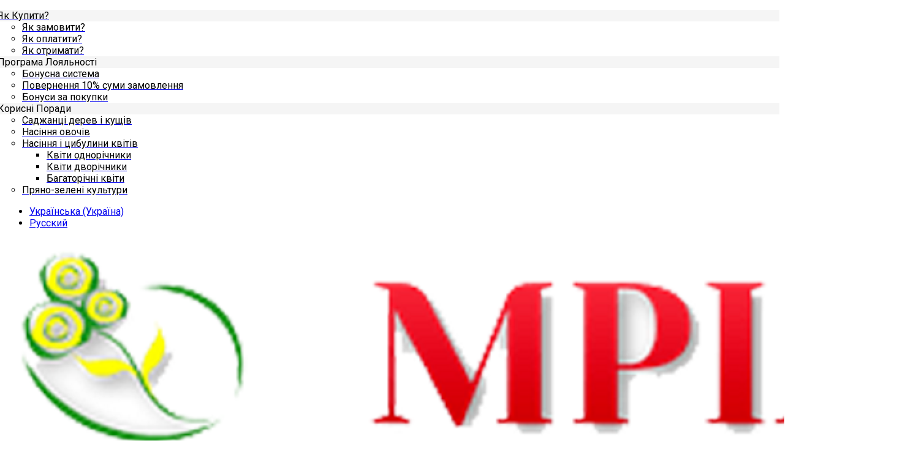

--- FILE ---
content_type: text/html; charset=utf-8
request_url: https://mriy.com.ua/tovary/sagency-yabloni
body_size: 33088
content:
<!DOCTYPE html>
<html xmlns="http://www.w3.org/1999/xhtml" xml:lang="uk-ua" lang="uk-ua" dir="ltr">
<head>
	<meta name="viewport" content="width=device-width, initial-scale=1.0" />
    <meta charset="utf-8" />
	<base href="https://mriy.com.ua/tovary/sagency-yabloni" />
	<meta name="keywords" content="саджанці яблуні, саджанці груші, саджанці сливи, саджанці вишні, саджанці персика, саджанці абрикоси, саджанці черешні, саджанці яблуні куп" />
	<meta name="viewport" content="width=device-width, initial-scale=1.0" />
	<meta name="robots" content="index, follow" />
	<meta name="description" content="Саджанці яблуні з доставкою по Україні. 500 грн. на рахунок після реєстрації. Учасники акції можуть оплачувати замовлення з 15% знижкою. Тел.+380981018880" />
	<meta name="generator" content="Joomla! - Open Source Content Management" />
	<title>Саджанці яблуні. Купити в інтернет-магазині МРІЯ</title>
	<link href="https://mriy.com.ua/tovary/sagency-yabloni" rel="alternate" hreflang="uk-UA" />
	<link href="https://mriy.com.ua/ru/tovary/sagency-yabloni" rel="alternate" hreflang="ru-RU" />
	<link href="/templates/brooksus_bs3_v6/favicon.ico" rel="shortcut icon" type="image/vnd.microsoft.icon" />
	<link href="//ajax.googleapis.com/ajax/libs/jqueryui/joomla/themes/overcast/jquery-ui.css" rel="stylesheet" />
	<link href="/plugins/system/bdthemes_shortcodes/css/shortcode-ultimate.css" rel="stylesheet" />
	<link href="/plugins/system/bdthemes_shortcodes/css/font-awesome.min.css" rel="stylesheet" />
	<link href="https://mriy.com.ua/components/com_jshopping/css/responsive_brooksite_v2.css" rel="stylesheet" />
	<link href="/plugins/system/maximenuckmobile/themes/default/maximenuckmobile.css" rel="stylesheet" />
	<link href="/media/com_convertforms/css/convertforms.css?v=2.0.3" rel="stylesheet" />
	<link href="/media/com_rstbox/css/engagebox.css?v=3.4.8" rel="stylesheet" />
	<link href="/media/sliders/css/style.min.css?v=8.0.1" rel="stylesheet" />
	<link href="/media/plg_jchoptimize/css/pro-jquery.lazyloadxt.fadein.css" rel="stylesheet" />
	<link href="/templates/brooksus_bs3_v6/css/jui/bootstrap.min.css" rel="stylesheet" />
	<link href="/templates/brooksus_bs3_v6/css/jui/bootstrap-theme_combine.min.css" rel="stylesheet" />
	<link href="/templates/brooksus_bs3_v6/css/jui/font-awesome.min.css" rel="stylesheet" />
	<link href="//fonts.googleapis.com/css?family=Roboto:400,100,300&subset=cyrillic-ext,cyrillic,latin" rel="stylesheet" />
	<link href="https://mriy.com.ua/modules/mod_jshopping_shopdockbar/css/default.css" rel="stylesheet" />
	<link href="/plugins/system/bdthemes_shortcodes/shortcodes/section/css/section.css" rel="stylesheet" />
	<link href="/plugins/system/bdthemes_shortcodes/shortcodes/heading/css/heading.css" rel="stylesheet" />
	<link href="https://mriy.com.ua/modules/mod_beautifulck/themes/simple/mod_beautifulck.css" rel="stylesheet" />
	<link href="https://fonts.googleapis.com/css?family=0" rel="stylesheet" />
	<link href="/modules/mod_vertical_menu/cache/469/c3beb8a68d984f927891f735165d4d82.css" rel="stylesheet" />
	<link href="/modules/mod_maximenuck/themes/css3megamenu/css/maximenuck.php?monid=maximenuck486" rel="stylesheet" />
	<link href="/modules/mod_maximenuck/assets/maximenuresponsiveck.css" rel="stylesheet" />
	<link href="https://mriy.com.ua/modules/mod_jshopping_ajaxsearch/css/ajaxsearch.css" rel="stylesheet" />
	<link href="/media/mod_languages/css/template.css?599cf1b762095ab48bca75b8dd1a6a85" rel="stylesheet" />
	<link href="/modules/mod_maximenuck/themes/css3megamenu/css/maximenuck.php?monid=maximenuck485" rel="stylesheet" />
	<link href="/modules/mod_maximenuck/assets/font-awesome.min.css" rel="stylesheet" />
	<link href="https://mriy.com.ua/plugins/system/joomshopkit_v2/assets/css/font-awesome.min.css" rel="stylesheet" />
	<link href="https://mriy.com.ua/plugins/system/joomshopkit_v2/assets/css/custom_combine.css" rel="stylesheet" />
	<style>
.mobilebarmaximenuck { display: none; }
	@media only screen and (max-width:640px){
    #maximenuck486 { display: none !important; }
    .mobilebarmaximenuck { display: block; }
	.hidemenumobileck {display: none !important;}
    body { padding-top: 40px !important; } }.mobilebarmaximenuck { display: none; }
	@media only screen and (max-width:640px){
    #maximenuck485 { display: none !important; }
    .mobilebarmaximenuck { display: block; }
	.hidemenumobileck {display: none !important;}
     }
		#rstbox_24 .rstbox-close:hover {
			color: rgba(128, 128, 128, 1) !important;
		}	
	
		#rstbox_26 .rstbox-close:hover {
			color: rgba(128, 128, 128, 1) !important;
		}	
	
		#rstbox_27 .rstbox-close:hover {
			color: rgba(128, 128, 128, 1) !important;
		}	
	
		#rstbox_28 .rstbox-close:hover {
			color: rgba(128, 128, 128, 1) !important;
		}	
	
		#rstbox_29 .rstbox-close:hover {
			color: rgba(128, 128, 128, 1) !important;
		}	
	
		#rstbox_30 .rstbox-close:hover {
			color: rgba(128, 128, 128, 1) !important;
		}	
	
		#rstbox_31 .rstbox-close:hover {
			color: rgba(128, 128, 128, 1) !important;
		}	
	
		#rstbox_32 .rstbox-close:hover {
			color: rgba(128, 128, 128, 1) !important;
		}	
	
		#rstbox_33 .rstbox-close:hover {
			color: rgba(128, 128, 128, 1) !important;
		}	
	
		#rstbox_34 .rstbox-close:hover {
			color: rgba(128, 128, 128, 1) !important;
		}	
	
		#rstbox_35 .rstbox-close:hover {
			color: rgba(128, 128, 128, 1) !important;
		}	
	
		#rstbox_36 .rstbox-close:hover {
			color: rgba(128, 128, 128, 1) !important;
		}	
	
		#rstbox_37 .rstbox-close:hover {
			color: rgba(128, 128, 128, 1) !important;
		}	
	
		#rstbox_38 .rstbox-close:hover {
			color: rgba(128, 128, 128, 1) !important;
		}	
	
		#rstbox_39 .rstbox-close:hover {
			color: rgba(128, 128, 128, 1) !important;
		}	
	
		#rstbox_40 .rstbox-close:hover {
			color: rgba(128, 128, 128, 1) !important;
		}	
	
		#rstbox_41 .rstbox-close:hover {
			color: rgba(128, 128, 128, 1) !important;
		}	
	
		#rstbox_42 .rstbox-close:hover {
			color: rgba(128, 128, 128, 1) !important;
		}	
	
		#rstbox_43 .rstbox-close:hover {
			color: rgba(128, 128, 128, 1) !important;
		}	
	
		#rstbox_44 .rstbox-close:hover {
			color: rgba(128, 128, 128, 1) !important;
		}	
	
		#rstbox_48 .rstbox-close:hover {
			color: rgba(128, 128, 128, 1) !important;
		}	
	
		#rstbox_49 .rstbox-close:hover {
			color: rgba(128, 128, 128, 1) !important;
		}	
	
		#rstbox_50 .rstbox-close:hover {
			color: rgba(128, 128, 128, 1) !important;
		}	
	
		#rstbox_51 .rstbox-close:hover {
			color: rgba(128, 128, 128, 1) !important;
		}	
	
		#rstbox_52 .rstbox-close:hover {
			color: rgba(128, 128, 128, 1) !important;
		}	
	
		#rstbox_53 .rstbox-close:hover {
			color: rgba(128, 128, 128, 1) !important;
		}	
	
		#rstbox_54 .rstbox-close:hover {
			color: rgba(128, 128, 128, 1) !important;
		}	
	
		#rstbox_55 .rstbox-close:hover {
			color: rgba(128, 128, 128, 1) !important;
		}	
	
		#rstbox_56 .rstbox-close:hover {
			color: rgba(128, 128, 128, 1) !important;
		}	
	
		#rstbox_57 .rstbox-close:hover {
			color: rgba(128, 128, 128, 1) !important;
		}	
	
		#rstbox_58 .rstbox-close:hover {
			color: rgba(128, 128, 128, 1) !important;
		}	
	
		#rstbox_59 .rstbox-close:hover {
			color: rgba(128, 128, 128, 1) !important;
		}	
	
		#rstbox_60 .rstbox-close:hover {
			color: rgba(128, 128, 128, 1) !important;
		}	
	
		#rstbox_61 .rstbox-close:hover {
			color: rgba(128, 128, 128, 1) !important;
		}	
	
		#rstbox_62 .rstbox-close:hover {
			color: rgba(128, 128, 128, 1) !important;
		}	
	
		#rstbox_63 .rstbox-close:hover {
			color: rgba(128, 128, 128, 1) !important;
		}	
	
		#rstbox_64 .rstbox-close:hover {
			color: rgba(128, 128, 128, 1) !important;
		}	
	
		#rstbox_65 .rstbox-close:hover {
			color: rgba(128, 128, 128, 1) !important;
		}	
	
		#rstbox_66 .rstbox-close:hover {
			color: rgba(128, 128, 128, 1) !important;
		}	
	
		#rstbox_67 .rstbox-close:hover {
			color: rgba(128, 128, 128, 1) !important;
		}	
	
		#rstbox_85 .rstbox-close:hover {
			color: rgba(128, 128, 128, 1) !important;
		}	
	.container-fluid{width:80%%;}body, .nav *.fa{font-family: "Roboto", sans-serif}		.dj-hideitem { display: none !important; }
#callback_user_phone,#feedback_user_phone{display:none!important}
#sus696fb6200eb86 .su-section {background-image: url('https://mriy.com.ua/images/kak_kupit/karta_ukraina_khmelnitskiy.png');background-repeat:no-repeat;color:#ffffff;}
#sus696fb6200eb86 .su-section-overlay {background-image: url('https://mriy.com.ua/images/footer-background-img.jpg');opacity:0.6000000000000001;}
#sus696fb6200eb86 .su-section-content {color:#ffffff;}#suhead696fb6200ef46.su-heading .su-heading-inner {font-size: 24px; color: #ffffff;line-height: 24px;}#suhead696fb6200f0d5.su-heading .su-heading-inner {font-size: 18px; color: #ffffff;line-height: 18px;}#suhead696fb6200f229.su-heading .su-heading-inner {font-size: 14px; color: #ffffff;line-height: 14px;}#suhead696fb6200f36a.su-heading .su-heading-inner {font-size: 14px; color: #ffffff;line-height: 14px;}#beautifulck488 { background-color: #FFFFfff;background: -moz-linear-gradient(top,  #FFFFfff 0%, #FFFFfff 100%);background: -webkit-gradient(linear, left top, left bottom, color-stop(0%,#FFFFfff), color-stop(100%,#FFFFfff)); background: -webkit-linear-gradient(top,  #FFFFfff 0%,#FFFFfff 100%);background: -o-linear-gradient(top,  #FFFFfff 0%,#FFFFfff 100%);background: -ms-linear-gradient(top,  #FFFFfff 0%,#FFFFfff 100%);background: linear-gradient(top,  #FFFFfff 0%,#FFFFfff 100%); filter: progid:DXImageTransform.Microsoft.gradient( startColorstr='#FFFFfff', endColorstr='#FFFFfff',GradientType=0 );-moz-border-radius: 5px 5px 5px 5px;-webkit-border-radius: 5px 5px 5px 5px;border-radius: 5px 5px 5px 5px;-moz-box-shadow: 0px 0px 3px 0px #444444;-webkit-box-shadow: 0px 0px 3px 0px #444444;box-shadow: 0px 0px 3px 0px #444444;border: #efefef 0,5px solid; } 
#sus696fb620125e3 .su-section {background-repeat:no-repeat;color:#000000;}
#sus696fb620125e3 .su-section-overlay {opacity:0.6000000000000001;}
#sus696fb620125e3 .su-section-content {color:#000000;text-align:center; -webkit-text-shadow:0px 0px 0px #ffffff; text-shadow:0px 0px 0px #ffffff;padding:0px 0px;}#suhead696fb62012833.su-heading .su-heading-inner {font-size: 18px; color: #000000;line-height: 18px;}#suhead696fb620129db.su-heading .su-heading-inner {font-size: 18px; color: #000000;line-height: 18px;}#suhead696fb62012ba7.su-heading .su-heading-inner {font-size: 18px; color: #000000;line-height: 18px;}#suhead696fb62012d51.su-heading .su-heading-inner {font-size: 18px; color: #000000;line-height: 18px;}#suhead696fb62012f18.su-heading .su-heading-inner {font-size: 18px; color: #000000;line-height: 18px;}#beautifulck487 { background-color: #FFFFfff;background: -moz-linear-gradient(top,  #FFFFfff 0%, #FFFFfff 100%);background: -webkit-gradient(linear, left top, left bottom, color-stop(0%,#FFFFfff), color-stop(100%,#FFFFfff)); background: -webkit-linear-gradient(top,  #FFFFfff 0%,#FFFFfff 100%);background: -o-linear-gradient(top,  #FFFFfff 0%,#FFFFfff 100%);background: -ms-linear-gradient(top,  #FFFFfff 0%,#FFFFfff 100%);background: linear-gradient(top,  #FFFFfff 0%,#FFFFfff 100%); filter: progid:DXImageTransform.Microsoft.gradient( startColorstr='#FFFFfff', endColorstr='#FFFFfff',GradientType=0 );-moz-border-radius: 5px 5px 5px 5px;-webkit-border-radius: 5px 5px 5px 5px;border-radius: 5px 5px 5px 5px;-moz-box-shadow: 0px 0px 3px 0px #444444;-webkit-box-shadow: 0px 0px 3px 0px #444444;box-shadow: 0px 0px 3px 0px #444444;border: #efefef 0,5px solid; } 
#sus696fb620171ea .su-section {background-image: url('https://mriy.com.ua/images/kak_kupit/doskavka_top1.jpg');background-repeat:no-repeat;color:#ffffff;}
#sus696fb620171ea .su-section-overlay {background-image: url('https://mriy.com.ua/images/footer-background-img.jpg');opacity:0.6000000000000001;}
#sus696fb620171ea .su-section-content {color:#ffffff;text-align:center; -webkit-text-shadow:0px 0px 0px #ffffff; text-shadow:0px 0px 0px #ffffff;padding:10px 0px;}#suhead696fb6201760d.su-heading .su-heading-inner {font-size: 24px; color: #ffffff;line-height: 24px;}#suhead696fb620178a3.su-heading .su-heading-inner {font-size: 18px; color: #ffffff;line-height: 18px;}
#sus696fb62017c9a .su-section {background-size:auto;background-repeat:no-repeat;color:#000000;}
#sus696fb62017c9a .su-section-overlay {opacity:0.6000000000000001;}
#sus696fb62017c9a .su-section-content {color:#000000;text-align:center; -webkit-text-shadow:0px 0px 0px #ffffff; text-shadow:0px 0px 0px #ffffff;padding:10px 0px;}#suhead696fb6201818e.su-heading .su-heading-inner {font-size: 16px; color: #000000;line-height: 16px;}#suhead696fb62018495.su-heading .su-heading-inner {font-size: 16px; color: #db0000;line-height: 16px;}#beautifulck489 { background-color: #FFFFfff;background: -moz-linear-gradient(top,  #FFFFfff 0%, #FFFFfff 100%);background: -webkit-gradient(linear, left top, left bottom, color-stop(0%,#FFFFfff), color-stop(100%,#FFFFfff)); background: -webkit-linear-gradient(top,  #FFFFfff 0%,#FFFFfff 100%);background: -o-linear-gradient(top,  #FFFFfff 0%,#FFFFfff 100%);background: -ms-linear-gradient(top,  #FFFFfff 0%,#FFFFfff 100%);background: linear-gradient(top,  #FFFFfff 0%,#FFFFfff 100%); filter: progid:DXImageTransform.Microsoft.gradient( startColorstr='#FFFFfff', endColorstr='#FFFFfff',GradientType=0 );-moz-border-radius: 5px 5px 5px 5px;-webkit-border-radius: 5px 5px 5px 5px;border-radius: 5px 5px 5px 5px;-moz-box-shadow: 0px 0px 3px 0px #444444;-webkit-box-shadow: 0px 0px 3px 0px #444444;box-shadow: 0px 0px 3px 0px #444444;border: #efefef 0,5px solid; } 
.noscript div#off-menu_469 dl.level1 dl{
	position: static;
}
.noscript div#off-menu_469 dl.level1 dd.parent{
	height: auto !important;
	display: block;
	visibility: visible;
}

div#maximenuck486.maximenuckh ul.maximenuck div.floatck, div#maximenuck486.maximenuckh ul.maximenuck li.maximenuck div.floatck { margin-left: 94%; } 
div#maximenuck486.maximenuckh ul.maximenuck li.maximenuck.level1.parent > a:after, div#maximenuck486.maximenuckh ul.maximenuck li.maximenuck.level1.parent > span.separator:after { border-top-color: #000000;color: #000000;display:block;position:absolute;} 
div#maximenuck486.maximenuckh ul.maximenuck li.maximenuck.level1.parent:hover > a:after, div#maximenuck486.maximenuckh ul.maximenuck li.maximenuck.level1.parent:hover > span.separator:after { border-top-color: #000000;color: #000000;} 
div#maximenuck486.maximenuckh ul.maximenuck li.maximenuck.level1 li.maximenuck.parent > a:after, div#maximenuck486.maximenuckh ul.maximenuck li.maximenuck.level1 li.maximenuck.parent > span.separator:after,
	div#maximenuck486 .maxipushdownck li.maximenuck.parent > a:after, div#maximenuck486 .maxipushdownck li.maximenuck.parent > span.separator:after { border-left-color: #000000;color: #000000;} 
div#maximenuck486.maximenuckh ul.maximenuck li.maximenuck.level1 li.maximenuck.parent:hover > a:after, div#maximenuck486.maximenuckh ul.maximenuck li.maximenuck.level1 li.maximenuck.parent:hover > span.separator:after,
	div#maximenuck486 .maxipushdownck li.maximenuck.parent:hover > a:after, div#maximenuck486 .maxipushdownck li.maximenuck.parent:hover > span.separator:after { border-color: transparent transparent transparent #000000;color: #000000;} 
div#maximenuck486.maximenuckh ul.maximenuck { background: #FFFFFF;background-color: #FFFFFF;background-image: url("/modules/mod_maximenuck/assets/svggradient/maximenuck486menustyles-gradient.svg");background: -moz-linear-gradient(top,  #FFFFFF 0%, #EDEDED 100%);background: -webkit-gradient(linear, left top, left bottom, color-stop(0%,#FFFFFF), color-stop(100%,#EDEDED)); background: -webkit-linear-gradient(top,  #FFFFFF 0%,#EDEDED 100%);background: -o-linear-gradient(top,  #FFFFFF 0%,#EDEDED 100%);background: -ms-linear-gradient(top,  #FFFFFF 0%,#EDEDED 100%);background: linear-gradient(top,  #FFFFFF 0%,#EDEDED 100%); -moz-border-radius: 5px 5px 5px 5px;-webkit-border-radius: 5px 5px 5px 5px;border-radius: 5px 5px 5px 5px; } 
div#maximenuck486.maximenuckh ul.maximenuck li.maximenuck.level1 > a span.titreck, div#maximenuck486.maximenuckh ul.maximenuck li.maximenuck.level1 > span.separator span.titreck { color: #000000; } 
div#maximenuck486.maximenuckh ul.maximenuck li.maximenuck.level1 > a span.descck, div#maximenuck486.maximenuckh ul.maximenuck li.maximenuck.level1 > span.separator span.descck { color: #000000; } 
div#maximenuck486.maximenuckh ul.maximenuck li.maximenuck.level1:hover, div#maximenuck486.maximenuckh ul.maximenuck li.maximenuck.level1.parent:hover { background: #B8FF12;background-color: #B8FF12; } 
div#maximenuck486.maximenuckh ul.maximenuck li.maximenuck.level1:hover > a, div#maximenuck486.maximenuckh ul.maximenuck li.maximenuck.level1:hover > span.separator {  } 
div#maximenuck486.maximenuckh ul.maximenuck li.maximenuck.level1:hover > a span.titreck, div#maximenuck486.maximenuckh ul.maximenuck li.maximenuck.level1:hover > span.separator span.titreck { color: #000000; } 
div#maximenuck486.maximenuckh ul.maximenuck li.maximenuck.level1:hover > a span.descck, div#maximenuck486.maximenuckh ul.maximenuck li.maximenuck.level1:hover > span.separator span.descck { color: #000000; } 
div#maximenuck486.maximenuckh ul.maximenuck li.maximenuck.level1.active { background: #E0E0E0;background-color: #E0E0E0; } 
div#maximenuck486.maximenuckh ul.maximenuck li.maximenuck.level1.active > a, div#maximenuck486.maximenuckh ul.maximenuck li.maximenuck.level1.active > span.separator {  } 
div#maximenuck486.maximenuckh ul.maximenuck li.maximenuck div.floatck, div#maximenuck486.maximenuckh ul.maximenuck li.maximenuck div.floatck div.floatck,
div#maximenuck486 .maxipushdownck div.floatck { background: #FFFFFF;background-color: #FFFFFF; } 
div#maximenuck486.maximenuckh ul.maximenuck li.maximenuck.level1 li.maximenuck > a span.titreck, div#maximenuck486.maximenuckh ul.maximenuck li.maximenuck.level1 li.maximenuck > span.separator span.titreck, div#maximenuck486 li.maximenuck.maximenuflatlistck:not(.level1) span.titreck,
div#maximenuck486 .maxipushdownck li.maximenuck > a span.titreck, div#maximenuck486 .maxipushdownck li.maximenuck > span.separator span.titreck { color: #000000; } 
div#maximenuck486.maximenuckh ul.maximenuck li.maximenuck.level1 li.maximenuck > a span.descck, div#maximenuck486.maximenuckh ul.maximenuck li.maximenuck.level1 li.maximenuck > span.separator span.descck, div#maximenuck486 li.maximenuck.maximenuflatlistck:not(.level1) span.descck,
div#maximenuck486 .maxipushdownck li.maximenuck > a span.descck, div#maximenuck486 .maxipushdownck li.maximenuck > span.separator span.descck { color: #000000; } 
div#maximenuck486 ul.maximenuck li.maximenuck.level1 li.maximenuck:not(.headingck):hover, div#maximenuck486 li.maximenuck.maximenuflatlistck:hover:not(.level1):not(.headingck):hover,
div#maximenuck486 .maxipushdownck li.maximenuck:not(.headingck):hover { background: #B8FF12;background-color: #B8FF12; } 
div#maximenuck486 ul.maximenuck li.maximenuck.level1 li.maximenuck:not(.headingck):hover > a, div#maximenuck486 li.maximenuck.maximenuflatlistck:hover:not(.level1):not(.headingck):hover > a,
div#maximenuck486 .maxipushdownck li.maximenuck:not(.headingck):hover > a, div#maximenuck486 ul.maximenuck li.maximenuck.level1 li.maximenuck:not(.headingck):hover > span.separator, div#maximenuck486 li.maximenuck.maximenuflatlistck:hover:not(.level1):not(.headingck):hover > span.separator,
div#maximenuck486 .maxipushdownck li.maximenuck:not(.headingck):hover > span.separator {  } 
div#maximenuck486.maximenuckh ul.maximenuck li.maximenuck.level1 li.maximenuck:hover > a span.titreck, div#maximenuck486.maximenuckh ul.maximenuck li.maximenuck.level1 li.maximenuck:hover > span.separator span.titreck, div#maximenuck486 li.maximenuck.maximenuflatlistck:hover:not(.level1) span.titreck,
div#maximenuck486 .maxipushdownck li.maximenuck:hover > a span.titreck, div#maximenuck486 .maxipushdownck li.maximenuck:hover > span.separator span.titreck { color: #000000; } 
div#maximenuck486.maximenuckh ul.maximenuck li.maximenuck.level1 li.maximenuck:hover > a span.descck, div#maximenuck486.maximenuckh ul.maximenuck li.maximenuck.level1 li.maximenuck:hover > span.separator span.descck, div#maximenuck486 li.maximenuck.maximenuflatlistck:hover:not(.level1) span.descck,
div#maximenuck486 .maxipushdownck li.maximenuck:hover > a span.descck, div#maximenuck486 .maxipushdownck li.maximenuck:hover > span.separator span.descck { color: #000000; } 
div#maximenuck486.maximenuckh ul.maximenuck li.maximenuck.level1 li.maximenuck.active:not(.headingck),
	div#maximenuck486 .maxipushdownck li.maximenuck.active:not(.headingck) { background: #E8E8E8;background-color: #E8E8E8; } 
div#maximenuck486.maximenuckh ul.maximenuck li.maximenuck.level1 li.maximenuck.active:not(.headingck) > a,
	div#maximenuck486 .maxipushdownck li.maximenuck.active:not(.headingck) > a, div#maximenuck486.maximenuckh ul.maximenuck li.maximenuck.level1 li.maximenuck.active:not(.headingck) > span.separator,
	div#maximenuck486 .maxipushdownck li.maximenuck.active:not(.headingck) > span.separator {  } @media screen and (max-width: 640px) {div#maximenuck486 ul.maximenuck li.maximenuck.nomobileck, div#maximenuck486 .maxipushdownck ul.maximenuck2 li.maximenuck.nomobileck { display: none !important; }}@media screen and (min-width: 641px) {div#maximenuck486 ul.maximenuck li.maximenuck.nodesktopck, div#maximenuck486 .maxipushdownck ul.maximenuck2 li.maximenuck.nodesktopck { display: none !important; }}#beautifulck493 { padding-left: -30px;margin-left: -30px; } 
div#maximenuck485.maximenuckh ul.maximenuck li.maximenuck.level1.parent > a:after, div#maximenuck485.maximenuckh ul.maximenuck li.maximenuck.level1.parent > span.separator:after { border-top-color: #000000;color: #000000;display:block;position:absolute;} 
div#maximenuck485.maximenuckh ul.maximenuck li.maximenuck.level1 li.maximenuck.parent > a:after, div#maximenuck485.maximenuckh ul.maximenuck li.maximenuck.level1 li.maximenuck.parent > span.separator:after,
	div#maximenuck485 .maxipushdownck li.maximenuck.parent > a:after, div#maximenuck485 .maxipushdownck li.maximenuck.parent > span.separator:after { border-left-color: #000000;color: #000000;} 
div#maximenuck485.maximenuckh ul.maximenuck li.maximenuck.level1 li.maximenuck.parent:hover > a:after, div#maximenuck485.maximenuckh ul.maximenuck li.maximenuck.level1 li.maximenuck.parent:hover > span.separator:after,
	div#maximenuck485 .maxipushdownck li.maximenuck.parent:hover > a:after, div#maximenuck485 .maxipushdownck li.maximenuck.parent:hover > span.separator:after { border-color: transparent transparent transparent #000000;color: #000000;} 
div#maximenuck485.maximenuckh ul.maximenuck { padding-left: 0px;margin-left: -12px;background: #F5F5F5;background-color: #F5F5F5;-moz-border-radius: 0px 0px 0px 0px;-webkit-border-radius: 0px 0px 0px 0px;border-radius: 0px 0px 0px 0px;text-align: left; } 
div#maximenuck485.maximenuckh ul.maximenuck li.maximenuck.level1, div#maximenuck485.maximenuckh ul.maximenuck li.maximenuck.level1.parent {  } 
div#maximenuck485.maximenuckh ul.maximenuck li.maximenuck.level1 > a, div#maximenuck485.maximenuckh ul.maximenuck li.maximenuck.level1 > span.separator { padding-top: 5px; } 
div#maximenuck485.maximenuckh ul.maximenuck li.maximenuck.level1 > a span.titreck, div#maximenuck485.maximenuckh ul.maximenuck li.maximenuck.level1 > span.separator span.titreck { color: #000000;text-transform: capitalize; } 
div#maximenuck485.maximenuckh ul.maximenuck li.maximenuck.level1.active { background: #CFCFCF;background-color: #CFCFCF; } 
div#maximenuck485.maximenuckh ul.maximenuck li.maximenuck.level1.active > a, div#maximenuck485.maximenuckh ul.maximenuck li.maximenuck.level1.active > span.separator {  } 
div#maximenuck485.maximenuckh ul.maximenuck li.maximenuck div.floatck, div#maximenuck485.maximenuckh ul.maximenuck li.maximenuck div.floatck div.floatck,
div#maximenuck485 .maxipushdownck div.floatck { background: #FFFFFF;background-color: #FFFFFF; } 
div#maximenuck485.maximenuckh ul.maximenuck li.maximenuck.level1 li.maximenuck > a span.titreck, div#maximenuck485.maximenuckh ul.maximenuck li.maximenuck.level1 li.maximenuck > span.separator span.titreck, div#maximenuck485 li.maximenuck.maximenuflatlistck:not(.level1) span.titreck,
div#maximenuck485 .maxipushdownck li.maximenuck > a span.titreck, div#maximenuck485 .maxipushdownck li.maximenuck > span.separator span.titreck { color: #000000; } 
div#maximenuck485 ul.maximenuck li.maximenuck.level1 li.maximenuck:not(.headingck):hover, div#maximenuck485 li.maximenuck.maximenuflatlistck:hover:not(.level1):not(.headingck):hover,
div#maximenuck485 .maxipushdownck li.maximenuck:not(.headingck):hover { background: #B8FF12;background-color: #B8FF12; } 
div#maximenuck485 ul.maximenuck li.maximenuck.level1 li.maximenuck:not(.headingck):hover > a, div#maximenuck485 li.maximenuck.maximenuflatlistck:hover:not(.level1):not(.headingck):hover > a,
div#maximenuck485 .maxipushdownck li.maximenuck:not(.headingck):hover > a, div#maximenuck485 ul.maximenuck li.maximenuck.level1 li.maximenuck:not(.headingck):hover > span.separator, div#maximenuck485 li.maximenuck.maximenuflatlistck:hover:not(.level1):not(.headingck):hover > span.separator,
div#maximenuck485 .maxipushdownck li.maximenuck:not(.headingck):hover > span.separator {  } 
div#maximenuck485.maximenuckh ul.maximenuck li.maximenuck.level1 li.maximenuck:hover > a span.titreck, div#maximenuck485.maximenuckh ul.maximenuck li.maximenuck.level1 li.maximenuck:hover > span.separator span.titreck, div#maximenuck485 li.maximenuck.maximenuflatlistck:hover:not(.level1) span.titreck,
div#maximenuck485 .maxipushdownck li.maximenuck:hover > a span.titreck, div#maximenuck485 .maxipushdownck li.maximenuck:hover > span.separator span.titreck { color: #000000; } @media screen and (max-width: 640px) {div#maximenuck485 ul.maximenuck li.maximenuck.nomobileck, div#maximenuck485 .maxipushdownck ul.maximenuck2 li.maximenuck.nomobileck { display: none !important; }}@media screen and (min-width: 641px) {div#maximenuck485 ul.maximenuck li.maximenuck.nodesktopck, div#maximenuck485 .maxipushdownck ul.maximenuck2 li.maximenuck.nodesktopck { display: none !important; }}
	</style>
	<script type="application/json" class="joomla-script-options new">{"csrf.token":"16804aaf41f70d9f04cee76b4fc1f86f","system.paths":{"root":"","base":""},"joomla.jtext":{"JLIB_FORM_FIELD_INVALID":"\u0425\u0438\u0431\u043d\u0435 \u043f\u043e\u043b\u0435:&#160"},"rl_sliders":{"use_hash":1,"reload_iframes":0,"init_timeout":0,"urlscroll":0}}</script>
	<script src="/plugins/system/offlajnparams/compat/greensock.js" type="2310ee49f61cfa8715dcb7d5-text/javascript"></script>
	<script src="/media/jui/js/jquery.js" type="2310ee49f61cfa8715dcb7d5-text/javascript"></script>
	<script src="/media/jui/js/jquery-noconflict.js" type="2310ee49f61cfa8715dcb7d5-text/javascript"></script>
	<script src="/media/jui/js/jquery.ui.core.js" type="2310ee49f61cfa8715dcb7d5-text/javascript"></script>
	<script src="/media/system/js/mootools-core.js?599cf1b762095ab48bca75b8dd1a6a85" type="2310ee49f61cfa8715dcb7d5-text/javascript"></script>
	<script src="/media/system/js/core.js?599cf1b762095ab48bca75b8dd1a6a85" type="2310ee49f61cfa8715dcb7d5-text/javascript"></script>
	<script src="/media/system/js/punycode.js?599cf1b762095ab48bca75b8dd1a6a85" type="2310ee49f61cfa8715dcb7d5-text/javascript"></script>
	<script src="/media/system/js/validate.js?599cf1b762095ab48bca75b8dd1a6a85" type="2310ee49f61cfa8715dcb7d5-text/javascript"></script>
	<script src="/media/jui/js/jquery-migrate.min.js?599cf1b762095ab48bca75b8dd1a6a85" type="2310ee49f61cfa8715dcb7d5-text/javascript"></script>
	<script src="/plugins/system/bdthemes_shortcodes/js/shortcode-ultimate.js" type="2310ee49f61cfa8715dcb7d5-text/javascript"></script>
	<script src="/templates/brooksus_bs3_v6/js/jui/bootstrap.min.js?599cf1b762095ab48bca75b8dd1a6a85" type="2310ee49f61cfa8715dcb7d5-text/javascript"></script>
	<script src="https://mriy.com.ua/components/com_jshopping/js/jquery/jquery.media.js" type="2310ee49f61cfa8715dcb7d5-text/javascript"></script>
	<script src="https://mriy.com.ua/components/com_jshopping/js/functions.js" type="2310ee49f61cfa8715dcb7d5-text/javascript"></script>
	<script src="https://mriy.com.ua/components/com_jshopping/js/validateForm.js" type="2310ee49f61cfa8715dcb7d5-text/javascript"></script>
	<script src="https://mriy.com.ua/plugins/system/joomshopkit_v2/assets/js/jquery.aq.min.js" defer type="2310ee49f61cfa8715dcb7d5-text/javascript"></script>
	<script src="https://mriy.com.ua/modules/mod_jsfilter/assets/jsfilter.js" type="2310ee49f61cfa8715dcb7d5-text/javascript"></script>
	<script src="/plugins/system/maximenuckmobile/assets/maximenuckmobile.js" type="2310ee49f61cfa8715dcb7d5-text/javascript"></script>
	<script src="/media/com_convertforms/js/convertforms.js?v=2.0.3" type="2310ee49f61cfa8715dcb7d5-text/javascript"></script>
	<script src="/media/com_rstbox/js/velocity.js?v=3.4.8" type="2310ee49f61cfa8715dcb7d5-text/javascript"></script>
	<script src="/media/com_rstbox/js/velocity.ui.js?v=3.4.8" type="2310ee49f61cfa8715dcb7d5-text/javascript"></script>
	<script src="/media/com_rstbox/js/engagebox.js?v=3.4.8" type="2310ee49f61cfa8715dcb7d5-text/javascript"></script>
	<script src="/media/sliders/js/script.min.js?v=8.0.1" type="2310ee49f61cfa8715dcb7d5-text/javascript"></script>
	<script src="/media/plg_jchoptimize/js/pro-jquery.lazyloadxt.js" type="2310ee49f61cfa8715dcb7d5-text/javascript"></script>
	<script src="/templates/brooksus_bs3_v6/js/custom.min.js" type="2310ee49f61cfa8715dcb7d5-text/javascript"></script>
	<script src="/templates/brooksus_bs3_v6/js/jquery.stellar.min.js" type="2310ee49f61cfa8715dcb7d5-text/javascript"></script>
	<script src="https://mriy.com.ua/modules/mod_jshopping_shopdockbar/js/default.js" type="2310ee49f61cfa8715dcb7d5-text/javascript"></script>
	<script src="/plugins/system/bdthemes_shortcodes/shortcodes/section/js/section.js" type="2310ee49f61cfa8715dcb7d5-text/javascript"></script>
	<script src="/modules/mod_vertical_menu/js/perfect-scrollbar.js?_=1768928800" type="2310ee49f61cfa8715dcb7d5-text/javascript"></script>
	<script src="/modules/mod_vertical_menu/js/mod_vertical_menu.js?_=1768928800" type="2310ee49f61cfa8715dcb7d5-text/javascript"></script>
	<script src="https://mriy.com.ua/modules/mod_jshopping_ajaxsearch/js/ajaxsearch.js" type="2310ee49f61cfa8715dcb7d5-text/javascript"></script>
	<script src="https://mriy.com.ua/plugins/system/joomshopkit_v2/assets/js/custom_combine.js" defer type="2310ee49f61cfa8715dcb7d5-text/javascript"></script>
	<script type="2310ee49f61cfa8715dcb7d5-text/javascript">

	function reloadPriceInList(product_id, qty){
		var data = {};
		data["change_attr"] = 0;
		data["qty"] = qty;
		if (prevAjaxHandler){
			prevAjaxHandler.abort();
		}
		prevAjaxHandler = jQuery.getJSON(
		"https://mriy.com.ua/index.php?option=com_jshopping&controller=product&task=ajax_attrib_select_and_price&product_id=" + product_id + "&ajax=1&fid=afl",
		data,
		function(json){
			jQuery(".product.productitem_"+product_id+" .jshop_price span").html(json.price);
		}
		);
	}
jQuery(function(){jQuery('body').append('<div id="askquestion_modal" class="modal fade " tabindex="-1" role="dialog" aria-labelledby="askquestion_modalLabel" aria-hidden="true"><div class="modal-dialog modal-sm" role="document"><div class="modal-content"><div class="modal-header"><button type="button" class="close" data-dismiss="modal" aria-hidden="true">×</button><h4>Задати питання о товару</h4></div><div class="modal-body"><div id="askquestion"></div></div></div></div></div>');});jQuery(function(){jQuery("#askquestion").askquestion({url:"https://mriy.com.ua/plugins/system/joomshopkit_v2/ajaxmail.php",adminemail: "ofis@mriy.com.ua",session:"16804aaf41f70d9f04cee76b4fc1f86f", submit:"Поставити питання", nameHtml:"<div class='control-group'><label for='name'>Ваше ім'я<span class='red'> * </span></label><div class='controls'><input type='text' id='aqname' class='contact required' name='name' value='' required='required' aria-required='true' /></div></div>",emailHtml:"<div class='control-group'><label for='email'>Ваш E-mail</label><div class='controls'><input type='text' id='aqemail' class='contact ' name='email' value=''  /></div></div>",messageHtml:"<div class='control-group'><label for='message'>Ваше питання<span class='red'> * </span></label><div class='controls'><textarea id='aqmessage' class='message required' name='message' rows='2' cols='30' required='required' aria-required='true' ></textarea></div></div>",submit:"Поставити питання",recievedMsg:"Дякую. Ваше повідомлення надіслано",notRecievedMsg:"Вибачте, але при відправці листа сталася помилка, спробуйте пізніше",spamFiltr:"Stop SPAM!",appendid:"ID товару",price:"Ціна:",robottext:"Якщо Ви не робот, то залиште це поле порожнім",mailName:"Ім'я відправника:",mailMessage:"Повідомлення:",mailProd:"Товар",mailAttr:"Атрибути товару:",mailPage:"Лист відправлено зі сторінки:",mailIp:"IP відправника",mailCopy:"Копія Вашого повідомлення адміністратора сайту",errorField:"Заповніть поле",errorMail:"Введіть коректний e-mail адресу",subject:"Лист відправлено через форму зворотного зв'язку сайту https://mriy.com.ua/", phoneHtml:"<div class='control-group'><label for='phone'>Ваш телефон<span class='red'> * </span></label><div class='controls'><input type='tel' id='aqphone' class='contact required' name='phone' value='' required='required' aria-required='true' /></div></div>", mailPhone:"Телефон для зв'язку:", identNameList:".name", identPriceList:".jshop_price", sendSender:"1", errorTel:"Введіть коректний номер телефону в міжнародному форматі (+ < код країни > < код міста або мережі > < номер телефону >). Приклад для України +38 044 000 00 00"});});function initDataListZoom(){}jQuery(document).ready(function($){
                    $('#maximenuck486').MobileMaxiMenu({usemodules : 0,container : 'body',showdesc : 0,showlogo : 1,useimages : 0,menuid : 'maximenuck486',showmobilemenutext : 'custom',mobilemenutext : 'Реєстрація/вхід',mobilebackbuttontext : 'Back',displaytype : 'flat',menubarbuttoncontent : '',topbarbuttoncontent : '',uriroot : '',displayeffect : 'normal',menuwidth : '300',openedonactiveitem : '0'});});jQuery(document).ready(function($){
                    $('#maximenuck485').MobileMaxiMenu({usemodules : 0,container : 'menucontainer',showdesc : 0,showlogo : 0,useimages : 1,menuid : 'maximenuck485',showmobilemenutext : 'custom',mobilemenutext : 'Як купити',mobilebackbuttontext : 'Back',displaytype : 'flat',menubarbuttoncontent : '',topbarbuttoncontent : '',uriroot : '',displayeffect : 'normal',menuwidth : '300',openedonactiveitem : '0'});});
                var ConvertFormsConfig = {
                    "baseurl" : "https://mriy.com.ua/",
                    "debug"   : false
                };
            
                                jQuery.extend(jQuery.lazyLoadXT, {
  selector: 'img[data-jchll=true]',
  forceLoad: true 
});

jQuery(window).on('ajaxComplete', function() {
  setTimeout(function() {
    jQuery(window).lazyLoadXT();
  }, 50);
});

// Mootools conflict fix for toggle with Bootstrap/JQuery
if (MooTools != undefined) {
	window.addEvent("domready",function(){
		Element.prototype.hide = function(){};
	});
	(function($) {
		$(function(){
				Element.implement({
					hide: function () {
						return this;
					},
					show: function (v) {
						return this;
					},
					slide: function (v) {
						return this;
					},
					collapse: function (v) {
						return this;
					}
				});
		});
	})(jQuery);
}

if(window.MooTools) {
    window.addEvent("load", function() {
        $$(".hasTooltip,label.hasTooltip,[data-rel],[data-toggle],[data-was-toggle],[data-toggle=tooltip]," +
           "a[data-toggle],button[data-toggle],[data-toggle=collapse],a[data-toggle=dropdown]")
            .each(function(e) {
            e.getParent().hide = null; // add this depending on which element tooltip is
			e.hide = null;
        });
	});
}

	var dockbar = dockbar || {};
	dockbar.cart_effect = "1";
	dockbar.wishlist_effect = "0";
	dockbar.compare_effect = "0";
	dockbar.product_add_text = "Товар добавлен";
jQuery(function($){$("#callback_user_phone,#feedback_user_phone").removeAttr("required");$("#callback_user_token,#feedback_user_token").val("")})jQuery(function(){jQuery("body").addClass("bs3 currency_UAH");});
	</script>
	<script type="2310ee49f61cfa8715dcb7d5-text/javascript">(function(i,s,o,g,r,a,m){i['GoogleAnalyticsObject']=r;i[r]=i[r]||function(){
            (i[r].q=i[r].q||[]).push(arguments)},i[r].l=1*new Date();a=s.createElement(o),
            m=s.getElementsByTagName(o)[0];a.async=1;a.src=g;m.parentNode.insertBefore(a,m)
            })(window,document,'script','https://www.google-analytics.com/analytics.js','ga');

            ga('create', 'UA-148832590-1', 'auto');
            ga('set', 'anonymizeIp', true);
            ga('send', 'pageview');
            </script>
	<script type="application/ld+json">
	{
	  "@context": "http://schema.org",
	  "@type": "ItemList",
	  "url": "https://mriy.com.ua/tovary/sagency-yabloni",
	  "numberOfItems": "0",
	  "itemListElement": []
	}
	</script>
	<link href="https://mriy.com.ua/ru/tovary/sagency-yabloni" rel="alternate" hreflang="x-default" />
	<script data-cfasync="false">
document[(_el=document.addEventListener)?'addEventListener':'attachEvent'](_el?'DOMContentLoaded':'onreadystatechange',function(){
	if (!_el && document.readyState != 'complete') return;
	(window.jq183||jQuery)('.noscript').removeClass('noscript');
	window.sm469 = new VerticalSlideMenu({
		id: 469,
		visibility: ["0","0","1","1","0",["0","px"],["10000","px"]],
		parentHref: 0,
		theme: 'clean',
		result: 'Результати пошуку',
		noResult: 'Результати відсутні',
		backItem: 'Back',
		filterDelay: 500,
		filterMinChar: 3,
		navtype: 'tree',
		sidebar: 0,
		popup: 0,
		overlay: 0,
		sidebarUnder: 768,
		width: 300,
		menuIconCorner: 0,
		menuIconX: 0,
		menuIconY: 0,
		hidePopupUnder: 1750,
		siteBg: '#444444',
		effect: 1,
    dur: 400/1000,
		perspective: 0,
		inEase: 'Quad.easeOut'.split('.').reverse().join(''),
		inOrigin: '50% 50% 0',
		inX: 100,
		inUnitX: '%',
    logoUrl: '',
		inCSS: {
			y: 0,
			opacity: 100/100,
			rotationX: 0,
			rotationY: 0,
			rotationZ: 0,
			skewX: 0,
			skewY: 0,
			scaleX: 100/100,
			scaleY: 100/100
		},
		outEase: 'Quad.easeOut'.split('.').reverse().join(''),
		outOrigin: '50% 50% 0',
		outX: -100,
		outUnitX: '%',
		outCSS: {
			y: 0,
			opacity: 100/100,
			rotationX: 0,
			rotationY: 0,
			rotationZ: 0,
			skewX: 0,
			skewY: 0,
			scaleX: 100/100,
			scaleY: 100/100
		},
		anim: {
			perspective: 1000,
			inDur: 300/1000,
			inEase: 'Quad.easeOut'.split('.').reverse().join(''),
			inOrigin: '50% 50% 0',
			inX: -30,
			inUnitX: 'px',
			inCSS: {
				y: 0,
				opacity: 0/100,
				rotationX: 0,
				rotationY: 0,
				rotationZ: 0,
				skewX: 0,
				skewY: 0,
				scaleX: 100/100,
				scaleY: 100/100
			},
			outDur: 300/1000,
			outEase: 'Quad.easeOut'.split('.').reverse().join(''),
			outOrigin: '50% 50% 0',
			outX: 20,
			outUnitX: 'px',
			outCSS: {
				y: 0,
				opacity: 0/100,
				rotationX: 0,
				rotationY: 0,
				rotationZ: 0,
				skewX: 0,
				skewY: 0,
				scaleX: 100/100,
				scaleY: 100/100
			}
		},
		miAnim: 0,
		miDur: 500/1000,
		miShift: 40/1000,
		miEase: 'Quad.easeOut'.split('.').reverse().join(''),
		miX: 40,
		miUnitX: '%',
		miCSS: {
			transformPerspective: 600,
			transformOrigin: '50% 50% 0',
			y: 0,
			opacity: 0/100,
			rotationX: 0,
			rotationY: 0,
			rotationZ: 0,
			skewX: 0,
			skewY: 0,
			scaleX: 100/100,
			scaleY: 100/100
		},
		iconAnim: 0 && 0,
		bgX: 33,
		dropwidth: 250,
		dropspace: 0,
		dropFullHeight: 0,
		dropEvent: 'mouseenter',
		opened: 1,
		autoOpen: 1,
		autoOpenAnim: 1,
		hideBurger: 0,
		scrollOffset: parseInt('0||px')
	});
});
</script>
	<!--[if lt IE 9]><style type="text/css">.rp-brooksite .list-btn, .rp-brooksite .input-append.count_block .inputbox, .rp-brooksite .jshop_list_product .list-btn.button_buy.fullcart i, .rp-brooksite input.btn.list-btn{color:#000000;} .navbar.rp-brooksite .nav li a{color:#000000;}.wrap-menu.rp-brooksite,.rp-brooksite .btn.list-btn.button_buy, .rp-brooksite .btn.list-btn.count,.rp-brooksite .btn.list-btn.button.buy,.rp-brooksite .list-btn.buy {background-color:#f77460;} .input-append.count_block input, .rp-brooksite a.btn.list-btn, .rp-brooksite .list-btn.wl,.rp-brooksite label.list-btn{background-color:#666666;}.owlcarousel-caption{background-color:#000000; filter: alpha(opacity=75);  -ms-filter: "progid:DXImageTransform.Microsoft.Alpha(Opacity=75)"; filter: progid:DXImageTransform.Microsoft.Alpha(Opacity=75);}</style><![endif]-->
	<!-- Joomla Facebook Integration Begin -->
<script type="2310ee49f61cfa8715dcb7d5-text/javascript">
!function(f,b,e,v,n,t,s){if(f.fbq)return;n=f.fbq=function(){n.callMethod?
n.callMethod.apply(n,arguments):n.queue.push(arguments)};if(!f._fbq)f._fbq=n;
n.push=n;n.loaded=!0;n.version='2.0';n.queue=[];t=b.createElement(e);t.async=!0;
t.src=v;s=b.getElementsByTagName(e)[0];s.parentNode.insertBefore(t,s)}(window,
document,'script','https://connect.facebook.net/en_US/fbevents.js');
fbq('init', '346048546431076', {}, {agent: 'pljoomla'});
fbq('track', 'PageView');
</script>
<noscript>
<img height="1" width="1" style="display:none" alt="fbpx"
src="https://www.facebook.com/tr?id=346048546431076&ev=PageView&noscript=1"/>
</noscript>
<!-- DO NOT MODIFY -->
<!-- Joomla Facebook Integration end -->

    <!--[if lt IE 9]>
        <script src="https://cdn.jsdelivr.net/g/respond@1.4.2,html5shiv@3.7.3"></script>
	<![endif]-->
</head>
		<body class="rp-brooksite-tmpl bs3 bs3_v6 custom_create radius_none   com_jshopping fluid-style" data-parallax="1"><div class="dj-offcanvas-wrapper"><div class="dj-offcanvas-pusher"><div class="dj-offcanvas-pusher-in">
		<div class="page-wrapper">
			<div class="page-content-wrapper"></div>
			<!--Header positions-->
			<header class="brooksite-header brooksite-header-large clearfix">
		
											<div class="top-section-container ">
					<div class="top-section animated fadeInDown">
						<div class="container-fluid">
							<div class="row">
																	<div class="col-xs-5 col-sm-8 col-md-8 top-section-left">
												<div class="moduletable">

		
			
			<!--[if lte IE 7]>
			<link href="/modules/mod_maximenuck/themes/css3megamenu/css/ie7.css" rel="stylesheet" type="text/css" />
			<![endif]--><!-- debut Maximenu CK, par cedric keiflin -->
	<div class="maximenuckh ltr" id="maximenuck485" style="z-index:10;">
        <div class="maxiroundedleft"></div>
        <div class="maxiroundedcenter">
            <ul class=" maximenuck">
												<li data-level="1" class="maximenuck item354 first parent level1 " style="z-index : 12000;" ><a  data-hover="Як купити?" class="maximenuck " href="/yak-kupyty"><span class="titreck"  data-hover="Як купити?"><span class="maximenuiconck fa fa-money"></span>Як купити?</span></a>
	<div class="floatck" style=""><div class="maxidrop-top"><div class="maxidrop-top2"></div></div><div class="maxidrop-main" style=""><div class="maxidrop-main2"><div class="maximenuck2 first " >
	<ul class="maximenuck2"><li data-level="2" class="maximenuck item355 first level2 " style="z-index : 11999;" ><a  data-hover="Як замовити?" class="maximenuck " href="/yak-kupyty/yak-zamovyty"><span class="titreck"  data-hover="Як замовити?">Як замовити?</span></a>
		</li><li data-level="2" class="maximenuck item356 level2 " style="z-index : 11998;" ><a  data-hover="Як оплатити?" class="maximenuck " href="/yak-kupyty/yak-proplatiti-2"><span class="titreck"  data-hover="Як оплатити?">Як оплатити?</span></a>
		</li><li data-level="2" class="maximenuck item357 last level2 " style="z-index : 11997;" ><a  data-hover="Як отримати?" class="maximenuck " href="/yak-kupyty/yak-otrimati-2"><span class="titreck"  data-hover="Як отримати?">Як отримати?</span></a>
	</li>
	</ul>
	<div class="clr"></div></div><div class="clr"></div></div></div><div class="maxidrop-bottom"><div class="maxidrop-bottom2"></div></div></div>
	</li><li data-level="1" class="maximenuck headingck item109 parent level1 " style="z-index : 11996;" ><span  data-hover="Програма лояльності" class="separator "><span class="titreck"  data-hover="Програма лояльності"><span class="maximenuiconck fa fa-gift"></span>Програма лояльності</span></span>
	<div class="floatck" style=""><div class="maxidrop-top"><div class="maxidrop-top2"></div></div><div class="maxidrop-main" style=""><div class="maxidrop-main2"><div class="maximenuck2 first " >
	<ul class="maximenuck2"><li data-level="2" class="maximenuck item402 first level2 " style="z-index : 11995;" ><a  data-hover="Бонусна система" class="maximenuck " href="/aktsiji-2/bonusna-sistema"><span class="titreck"  data-hover="Бонусна система">Бонусна система</span></a>
		</li><li data-level="2" class="maximenuck item431 level2 " style="z-index : 11994;" ><a  data-hover="Повернення 10% суми замовлення" class="maximenuck " href="/aktsiji-2/povernennia-10protsent-sumy-zamovlennia"><span class="titreck"  data-hover="Повернення 10% суми замовлення">Повернення 10% суми замовлення</span></a>
		</li><li data-level="2" class="maximenuck item432 last level2 " style="z-index : 11993;" ><a  data-hover="Бонуси за покупки" class="maximenuck " href="/aktsiji-2/nakopichuvalna-znizhka"><span class="titreck"  data-hover="Бонуси за покупки">Бонуси за покупки</span></a>
	</li>
	</ul>
	<div class="clr"></div></div><div class="clr"></div></div></div><div class="maxidrop-bottom"><div class="maxidrop-bottom2"></div></div></div>
	</li><li data-level="1" class="maximenuck headingck item111 parent level1 " style="z-index : 11992;" ><span  data-hover="Корисні поради" class="separator "><span class="titreck"  data-hover="Корисні поради"><span class="maximenuiconck fa fa-info-circle"></span>Корисні поради</span></span>
	<div class="floatck" style=""><div class="maxidrop-top"><div class="maxidrop-top2"></div></div><div class="maxidrop-main" style=""><div class="maxidrop-main2"><div class="maximenuck2 first " >
	<ul class="maximenuck2"><li data-level="2" class="maximenuck item422 first level2 " style="z-index : 11991;" ><a  data-hover="Саджанці дерев і кущів" class="maximenuck " href="/korysni-porady/sazhentsi-derev-i-kushchiv"><span class="titreck"  data-hover="Саджанці дерев і кущів">Саджанці дерев і кущів</span></a>
		</li><li data-level="2" class="maximenuck item423 level2 " style="z-index : 11990;" ><a  data-hover="Насіння овочів" class="maximenuck " href="/korysni-porady/nasinnia-ovochiv"><span class="titreck"  data-hover="Насіння овочів">Насіння овочів</span></a>
		</li><li data-level="2" class="maximenuck item424 parent level2 " style="z-index : 11989;" ><a  data-hover="Насіння і цибулини квітів" class="maximenuck " href="/korysni-porady/nasinnia-i-tsybulyny-kvitiv"><span class="titreck"  data-hover="Насіння і цибулини квітів">Насіння і цибулини квітів</span></a>
	<div class="floatck" style=""><div class="maxidrop-top"><div class="maxidrop-top2"></div></div><div class="maxidrop-main" style=""><div class="maxidrop-main2"><div class="maximenuck2 first " >
	<ul class="maximenuck2"><li data-level="3" class="maximenuck item425 first level3 " style="z-index : 11988;" ><a  data-hover="Квіти однорічники" class="maximenuck " href="/korysni-porady/nasinnia-i-tsybulyny-kvitiv/odnorichnyky"><span class="titreck"  data-hover="Квіти однорічники">Квіти однорічники</span></a>
		</li><li data-level="3" class="maximenuck item426 level3 " style="z-index : 11987;" ><a  data-hover="Квіти дворічники" class="maximenuck " href="/korysni-porady/nasinnia-i-tsybulyny-kvitiv/dvorichnyky"><span class="titreck"  data-hover="Квіти дворічники">Квіти дворічники</span></a>
		</li><li data-level="3" class="maximenuck item427 last level3 " style="z-index : 11986;" ><a  data-hover="Багаторічні квіти" class="maximenuck " href="/korysni-porady/nasinnia-i-tsybulyny-kvitiv/bahatorichni"><span class="titreck"  data-hover="Багаторічні квіти">Багаторічні квіти</span></a>
	</li>
	</ul>
	<div class="clr"></div></div><div class="clr"></div></div></div><div class="maxidrop-bottom"><div class="maxidrop-bottom2"></div></div></div>
	</li><li data-level="2" class="maximenuck item428 last level2 " style="z-index : 11985;" ><a  data-hover="Пряно-зелені культури" class="maximenuck " href="/korysni-porady/nasinnia-priano-zelennykh-kultur"><span class="titreck"  data-hover="Пряно-зелені культури">Пряно-зелені культури</span></a>
	</li>
	</ul>
	<div class="clr"></div></div><div class="clr"></div></div></div><div class="maxidrop-bottom"><div class="maxidrop-bottom2"></div></div></div>
	</li>            </ul>
        </div>
        <div class="maxiroundedright"></div>
        <div style="clear:both;"></div>
    </div>
    <!-- fin maximenuCK -->

		</div>

	
									</div>
																									<div class="col-xs-7 col-sm-4 col-md-4 top-section-right">
												<div class="moduletable .moduletable.color1 h6 span{color:#002232;}">

		
			<div class="mod-languages .moduletable.color1 h6 span{color:#002232;}">

	<ul class="lang-inline" dir="ltr">
									<li class="lang-active">
			<a href="https://mriy.com.ua/tovary/sagency-yabloni">
							Українська (Україна)						</a>
			</li>
								<li>
			<a href="/ru/tovary/sagency-yabloni">
							Русский						</a>
			</li>
				</ul>

</div>

		</div>

	
									</div>
															</div>
						</div>
					</div>
				</div>
										
			<div class="top-brand-search-cart">
				<div class="container-fluid">  
					<div class="row">
		
													<div class="col-xs-12 col-sm-4 col-md-3 top-brand">
																	<a class="logo pull-left clearfix" href="/">
										<img class="logo-image" src="https://mriy.com.ua/images/logo002.png" alt="Мрія">
									</a>
																							</div>
												
													<div class="col-xs-12 col-sm-4 col-md-3 text-center top-search">
								
<div class="jshop_ajaxsearch">
	<form name="searchForm" method="post" action="/tovary/search/result" onsubmit="if (!window.__cfRLUnblockHandlers) return false; return isEmptyValue(jQuery('#jshop_search').val());" autocomplete="off" data-cf-modified-2310ee49f61cfa8715dcb7d5-="">
		<input type="hidden" name="setsearchdata" value="1"/>
		<input type="hidden" name="search_type" value="all"/>
		<input type="hidden" name="category_id" id="ajaxcategory_id" value="0"/>
		<input type="hidden" name="include_subcat" value="1"/>
		<input type="text" class="inputbox" onkeyup="if (!window.__cfRLUnblockHandlers) return false; ajaxSearch();" onfocus="if (!window.__cfRLUnblockHandlers) return false; ajaxSearch();" name="search" id="jshop_search" value="" data-cf-modified-2310ee49f61cfa8715dcb7d5-="" />
				<input class="button" type="submit" value="Пошук"/>
			</form>
	<div id="search-result"></div>
</div>

<script type="2310ee49f61cfa8715dcb7d5-text/javascript">
	var ajaxlink = "/tovary/ajaxsearch/?ajax=1";
	var displaycount = "10";
	var searchtype = "all";
	var include_subcat = "1";
</script>

<!--Sitelinks Search Box-->

							</div>
												
													<div class="col-xs-12 col-sm-4 col-md-3 text-center top-address">
								

<div class="custom"  >
	<p><!-- Google tag (gtag.js) --> 
<script async src="https://www.googletagmanager.com/gtag/js?id=G-ZVB0G76L7K" type="2310ee49f61cfa8715dcb7d5-text/javascript"></script> 
<script type="2310ee49f61cfa8715dcb7d5-text/javascript"> 
    window.dataLayer = window.dataLayer || []; 
    function gtag(){dataLayer.push(arguments);} 
    gtag('js', new Date()); 
 
    gtag('config', 'G-ZVB0G76L7K'); 

 
    gtag('config', 'AW-794774705'); 
</script></p></div>

							</div>
												
													<div class="col-xs-4 col-sm-4 col-md-1 text-center top-cart">
								<div id="beautifulck493" class="beautifulck  green">
    <div class="beautifulckbg" style="left: 10px; top:0px;width: auto;">
        <div class="beautifulck_title">
						</div>
    </div>
    <div class="beautifulck_content">		<div class="moduletable">

		
			

<div class="custom"  >
	<p><span style="font-family: arial, helvetica, sans-serif; font-size: 10pt;"><strong>Телефон: </strong></span><br /> <span style="font-family: arial, helvetica, sans-serif; font-size: 10pt;"><strong><span style="color: #000000;"><a style="color: #000000;" href="tel:+380981018880">+38 098 101 88 80</a></span></strong></span><br /> <span style="font-family: arial, helvetica, sans-serif; font-size: 10pt;"><strong><span style="color: #000000;"><a style="color: #000000;" href="tel:+380930183803">+38 093 018 38 03</a></span></strong></span><br /><span style="font-family: arial, helvetica, sans-serif; font-size: 10pt;"><strong><span style="color: #000000;"><a style="color: #000000;" href="tel:+380930183803">+38 093 018 38 03</a></span></strong></span></p>
</div>

		</div>

	</div>
</div>

							</div>
												
												
													
															<div class="col-xs-12 col-sm-4 col-md-3 text-center top-extra">
									

<div class="custom"  >
	<p><script type="2310ee49f61cfa8715dcb7d5-text/javascript"> 
gtag('event', 'page_view', { 
    'send_to': 'AW-794774705', 
    'value': 'replace with value', //// Ціна товара 
    'items': [{ 
        'id': 'replace with value', //// id товара 
        'google_business_vertical': 'retail' 
    }] 
    }); 
</script></p></div>

								</div>
													
					</div><!--END row-->
				</div><!--END CONTAINER-->
			</div><!--END TOP_BRAND-->
					
							<div class="top-navbar" >
					<div class="container-fluid">
						<div class="row">
							<div class="col-md-12 top-navbar-wrap">
																	
			<!--[if lte IE 7]>
			<link href="/modules/mod_maximenuck/themes/css3megamenu/css/ie7.css" rel="stylesheet" type="text/css" />
			<![endif]--><!-- debut Maximenu CK, par cedric keiflin -->
	<div class="maximenuckh ltr" id="maximenuck486" style="z-index:999;">
        <div class="maxiroundedleft"></div>
        <div class="maxiroundedcenter">
            <ul class=" maximenuck">
												<li data-level="1" class="maximenuck item346 first level1 " style="z-index : 12000;" ><a  data-hover="Вхід" class="maximenuck " href="/vhod"><span class="titreck"  data-hover="Вхід">Вхід</span></a>
		</li><li data-level="1" class="maximenuck item348 level1 " style="z-index : 11999;" ><a  data-hover="Контакти" class="maximenuck " href="/kontakty-uk"><span class="titreck"  data-hover="Контакти">Контакти</span></a>
		</li><li data-level="1" class="maximenuck item310 level1 " style="z-index : 11998;" ><a  data-hover="Головна" class="maximenuck " href="/"><span class="titreck"  data-hover="Головна">Головна</span></a>
		</li><li data-level="1" class="maximenuck item349 current active last level1 " style="z-index : 11997;" ><a  data-hover="Каталог" class="maximenuck " href="/tovary"><span class="titreck"  data-hover="Каталог">Каталог</span></a></li>            </ul>
        </div>
        <div class="maxiroundedright"></div>
        <div style="clear:both;"></div>
    </div>
    <!-- fin maximenuCK -->

															</div>
						</div><!--END ROW-->
					</div><!--END CONTAINER-->
				</div><!--END TOP NAVBAR-->
					
		</header>
		
			<!--Middle navbar-->
					
			<!--Banner (full width) position-->
					
				<!--Banner (full width) position-->
							
			<!--Color1 row (full width) position-->
					
			<!--Color2 row (full width) position-->
					
			<!--Color1 row (full width) position left sidebar & right content-->
												
			<!--Color1 row (full width) position left content & right sidebar -->
												
			<!--Color2 row (full width) position left sidebar & right content -->
												
			<!--Color2 row (full width) position left content & right sidebar -->
												
			<!--Parallax pre main content (full width)-->
					
			<!-- Begin Main Content + sidebar-->
			<section class="section main clearfix">
				<div class="container-fluid">
					<div class="row">
		
					<!--Pre main content-->
							
					<!--LEFT SIDEBAR-->
											<div class="left-sidebar col-md-3">
							<div class="noscript">
	<nav id="off-menu_469" class="off-menu_469 sm-menu ">
            <div class="sm-filter-cont">
    <input class="sm-filter" type="text" placeholder="Фільтр" />
		<div class="sm-reset"></div>
  </div>
    <div class="sm-levels">
    <div class="sm-level level1"><dl class="level1">
  <dt class="level1 off-nav-134 parent first">
        <div class="inner">
      <div class="link"><a data-text="Меблі з металу" href="/tovary/mebel-iz-metalla">Меблі з металу</a></div>
          </div>
  </dt>
  <dd class="level1 off-nav-134 parent first">
    <div class="sm-level level2"><dl class="level2">
  <dt class="level2 off-nav-140 notparent first">
        <div class="inner">
      <div class="link"><a data-text="Підставки під взуття" href="/tovary/podstavki-dlya-obuvi">Підставки під взуття</a></div>
          </div>
  </dt>
  <dd class="level2 off-nav-140 notparent first">
      </dd>
    <dt class="level2 off-nav-141 notparent">
        <div class="inner">
      <div class="link"><a data-text="Вішак настінний" href="/tovary/veshalka-nastennaya">Вішак настінний</a></div>
          </div>
  </dt>
  <dd class="level2 off-nav-141 notparent">
      </dd>
    <dt class="level2 off-nav-142 notparent">
        <div class="inner">
      <div class="link"><a data-text="Дзеркало настінне" href="/tovary/zerkalo-nastennoe">Дзеркало настінне</a></div>
          </div>
  </dt>
  <dd class="level2 off-nav-142 notparent">
      </dd>
    <dt class="level2 off-nav-143 notparent">
        <div class="inner">
      <div class="link"><a data-text="Підставка для парасольок" href="/tovary/podstavka-dlya-zontov">Підставка для парасольок</a></div>
          </div>
  </dt>
  <dd class="level2 off-nav-143 notparent">
      </dd>
    <dt class="level2 off-nav-144 notparent">
        <div class="inner">
      <div class="link"><a data-text="Столи і стільці металічні" href="/tovary/stoly-i-stulya-iz-metalla">Столи і стільці металічні</a></div>
          </div>
  </dt>
  <dd class="level2 off-nav-144 notparent">
      </dd>
                </dl></div></dd>  <dt class="level1 off-nav-32 notparent">
        <div class="inner">
      <div class="link"><a data-text="Кімнатні рослини та квіти" href="/tovary/komnatnye-rasteniya-i-cvety">Кімнатні рослини та квіти</a></div>
          </div>
  </dt>
  <dd class="level1 off-nav-32 notparent">
      </dd>
    <dt class="level1 off-nav-39 parent">
        <div class="inner">
      <div class="link"><a data-text="Цибулини квітів - Осінь" href="/tovary/osennyaya-kollekciya-lukovic-ulichnyh-cvetov">Цибулини квітів - Осінь</a></div>
          </div>
  </dt>
  <dd class="level1 off-nav-39 parent">
    <div class="sm-level level2"><dl class="level2">
  <dt class="level2 off-nav-45 notparent first">
        <div class="inner">
      <div class="link"><a data-text="Цибулини мускарі" href="/tovary/lukovicy-muskari">Цибулини мускарі</a></div>
          </div>
  </dt>
  <dd class="level2 off-nav-45 notparent first">
      </dd>
    <dt class="level2 off-nav-40 parent">
        <div class="inner">
      <div class="link"><a data-text="Цибулини тюльпанів" href="/tovary/lukovicy-tulpanov">Цибулини тюльпанів</a></div>
          </div>
  </dt>
  <dd class="level2 off-nav-40 parent">
    <div class="sm-level level3"><dl class="level3">
  <dt class="level3 off-nav-168 notparent first">
        <div class="inner">
      <div class="link"><a data-text="Цибулини тюльпанів Бахромчаті" href="/tovary/tsybulyny-tiulpaniv-bakhromchati">Цибулини тюльпанів Бахромчаті</a></div>
          </div>
  </dt>
  <dd class="level3 off-nav-168 notparent first">
      </dd>
    <dt class="level3 off-nav-169 notparent">
        <div class="inner">
      <div class="link"><a data-text="Цибулини тюльпанів Тріумф" href="/tovary/tsybulyny-tiulpaniv-triumf">Цибулини тюльпанів Тріумф</a></div>
          </div>
  </dt>
  <dd class="level3 off-nav-169 notparent">
      </dd>
    <dt class="level3 off-nav-170 notparent">
        <div class="inner">
      <div class="link"><a data-text="Цибулини тюльпанів Махрові" href="/tovary/tsybulyny-tiulpaniv-makhrovi">Цибулини тюльпанів Махрові</a></div>
          </div>
  </dt>
  <dd class="level3 off-nav-170 notparent">
      </dd>
    <dt class="level3 off-nav-171 notparent">
        <div class="inner">
      <div class="link"><a data-text="Цибулини тюльпанів Махровий+Оторочений" href="/tovary/tsybulyny-tiulpaniv-makhrovyiotorochenyi">Цибулини тюльпанів Махровий+Оторочений</a></div>
          </div>
  </dt>
  <dd class="level3 off-nav-171 notparent">
      </dd>
    <dt class="level3 off-nav-172 notparent">
        <div class="inner">
      <div class="link"><a data-text="Цибулини тюльпанів мультифлора" href="/tovary/tsybulyny-tiulpaniv-multyflora">Цибулини тюльпанів мультифлора</a></div>
          </div>
  </dt>
  <dd class="level3 off-nav-172 notparent">
      </dd>
    <dt class="level3 off-nav-173 notparent">
        <div class="inner">
      <div class="link"><a data-text="Цибулини тюльпанів попугаевидных" href="/tovary/tsibulini-tyulpaniv-popugaevidnykh">Цибулини тюльпанів попугаевидных</a></div>
          </div>
  </dt>
  <dd class="level3 off-nav-173 notparent">
      </dd>
    <dt class="level3 off-nav-174 notparent">
        <div class="inner">
      <div class="link"><a data-text="Цибулини тюльпанів Вірідіфлора" href="/tovary/tsybulyny-tiulpaniv-viridiflora">Цибулини тюльпанів Вірідіфлора</a></div>
          </div>
  </dt>
  <dd class="level3 off-nav-174 notparent">
      </dd>
    <dt class="level3 off-nav-175 notparent">
        <div class="inner">
      <div class="link"><a data-text="Цибулини тюльпанів Грейга" href="/tovary/tsybulyny-tiulpaniv-hreiha">Цибулини тюльпанів Грейга</a></div>
          </div>
  </dt>
  <dd class="level3 off-nav-175 notparent">
      </dd>
    <dt class="level3 off-nav-176 notparent">
        <div class="inner">
      <div class="link"><a data-text="Цибулини тюльпанів ботанічних" href="/tovary/tsybulyny-tiulpaniv-botanichnykh">Цибулини тюльпанів ботанічних</a></div>
          </div>
  </dt>
  <dd class="level3 off-nav-176 notparent">
      </dd>
    <dt class="level3 off-nav-177 notparent">
        <div class="inner">
      <div class="link"><a data-text="Цибулини тюльпанів Гігантські" href="/tovary/tsybulyny-tiulpaniv-hihantski">Цибулини тюльпанів Гігантські</a></div>
          </div>
  </dt>
  <dd class="level3 off-nav-177 notparent">
      </dd>
    <dt class="level3 off-nav-178 notparent">
        <div class="inner">
      <div class="link"><a data-text="Цибулини тюльпана Кауфмана" href="/tovary/tsybulyny-tiulpana-kaufmana">Цибулини тюльпана Кауфмана</a></div>
          </div>
  </dt>
  <dd class="level3 off-nav-178 notparent">
      </dd>
    <dt class="level3 off-nav-179 notparent">
        <div class="inner">
      <div class="link"><a data-text="Цибулини тюльпанів Лилиевидный" href="/tovary/tsibulini-tyulpaniv-lilievidnyj">Цибулини тюльпанів Лилиевидный</a></div>
          </div>
  </dt>
  <dd class="level3 off-nav-179 notparent">
      </dd>
    <dt class="level3 off-nav-180 notparent">
        <div class="inner">
      <div class="link"><a data-text="Цибулини тюльпанів хвилястий" href="/tovary/tsybulyny-tiulpaniv-khvyliastyi">Цибулини тюльпанів хвилястий</a></div>
          </div>
  </dt>
  <dd class="level3 off-nav-180 notparent">
      </dd>
    <dt class="level3 off-nav-181 notparent">
        <div class="inner">
      <div class="link"><a data-text="Цибулини тюльпанів Гібрид Фостера" href="/tovary/tsybulyny-tiulpaniv-hibryd-fostera">Цибулини тюльпанів Гібрид Фостера</a></div>
          </div>
  </dt>
  <dd class="level3 off-nav-181 notparent">
      </dd>
    <dt class="level3 off-nav-182 notparent">
        <div class="inner">
      <div class="link"><a data-text="Цибулини тюльпанів махр+багатокв" href="/tovary/tsybulyny-tiulpaniv-makhrbahatokv">Цибулини тюльпанів махр+багатокв</a></div>
          </div>
  </dt>
  <dd class="level3 off-nav-182 notparent">
      </dd>
                </dl></div></dd>  <dt class="level2 off-nav-41 notparent">
        <div class="inner">
      <div class="link"><a data-text="Цибулини крокусів" href="/tovary/lukovicy-krokusov">Цибулини крокусів</a></div>
          </div>
  </dt>
  <dd class="level2 off-nav-41 notparent">
      </dd>
    <dt class="level2 off-nav-42 notparent">
        <div class="inner">
      <div class="link"><a data-text="Цибулини гіацинтів" href="/tovary/lukovicy-giacintov">Цибулини гіацинтів</a></div>
          </div>
  </dt>
  <dd class="level2 off-nav-42 notparent">
      </dd>
    <dt class="level2 off-nav-43 notparent">
        <div class="inner">
      <div class="link"><a data-text="Цибулини нарцисів" href="/tovary/lukovicy-narcissov">Цибулини нарцисів</a></div>
          </div>
  </dt>
  <dd class="level2 off-nav-43 notparent">
      </dd>
    <dt class="level2 off-nav-44 notparent">
        <div class="inner">
      <div class="link"><a data-text="Цибулини хіонодокси" href="/tovary/lukovicy-hionodoksy">Цибулини хіонодокси</a></div>
          </div>
  </dt>
  <dd class="level2 off-nav-44 notparent">
      </dd>
                </dl></div></dd>  <dt class="level1 off-nav-135 notparent">
        <div class="inner">
      <div class="link"><a data-text="Аксесуари для каміна та печі" href="/tovary/aksessuary-dlya-kamina">Аксесуари для каміна та печі</a></div>
          </div>
  </dt>
  <dd class="level1 off-nav-135 notparent">
      </dd>
    <dt class="level1 off-nav-83 parent">
        <div class="inner">
      <div class="link"><a data-text="Саджанці троянд" href="/tovary/sazhentsy-roz">Саджанці троянд</a></div>
          </div>
  </dt>
  <dd class="level1 off-nav-83 parent">
    <div class="sm-level level2"><dl class="level2">
  <dt class="level2 off-nav-167 notparent first">
        <div class="inner">
      <div class="link"><a data-text="Патіо троянди" href="/tovary/patio-troiandy">Патіо троянди</a></div>
          </div>
  </dt>
  <dd class="level2 off-nav-167 notparent first">
      </dd>
    <dt class="level2 off-nav-89 notparent">
        <div class="inner">
      <div class="link"><a data-text="Штамбові троянди" href="/tovary/shtambovye-rozy">Штамбові троянди</a></div>
          </div>
  </dt>
  <dd class="level2 off-nav-89 notparent">
      </dd>
    <dt class="level2 off-nav-84 notparent">
        <div class="inner">
      <div class="link"><a data-text="Чайно-гібридні троянди" href="/tovary/chajno-gibridnye-rozy">Чайно-гібридні троянди</a></div>
          </div>
  </dt>
  <dd class="level2 off-nav-84 notparent">
      </dd>
    <dt class="level2 off-nav-86 notparent">
        <div class="inner">
      <div class="link"><a data-text="Витка троянда" href="/tovary/vyushchayasya-roza">Витка троянда</a></div>
          </div>
  </dt>
  <dd class="level2 off-nav-86 notparent">
      </dd>
    <dt class="level2 off-nav-88 notparent">
        <div class="inner">
      <div class="link"><a data-text="Паркові троянди" href="/tovary/parkovye-rozy">Паркові троянди</a></div>
          </div>
  </dt>
  <dd class="level2 off-nav-88 notparent">
      </dd>
    <dt class="level2 off-nav-85 notparent">
        <div class="inner">
      <div class="link"><a data-text="Англійські троянди" href="/tovary/anglijskie-rozy">Англійські троянди</a></div>
          </div>
  </dt>
  <dd class="level2 off-nav-85 notparent">
      </dd>
    <dt class="level2 off-nav-90 notparent">
        <div class="inner">
      <div class="link"><a data-text="Дрібноквіткові троянди" href="/tovary/melkotsvetkovye-rozy">Дрібноквіткові троянди</a></div>
          </div>
  </dt>
  <dd class="level2 off-nav-90 notparent">
      </dd>
    <dt class="level2 off-nav-123 notparent">
        <div class="inner">
      <div class="link"><a data-text="Грунтопокрівні рози" href="/tovary/pochvopokrovnaya-roza">Грунтопокрівні рози</a></div>
          </div>
  </dt>
  <dd class="level2 off-nav-123 notparent">
      </dd>
    <dt class="level2 off-nav-138 notparent">
        <div class="inner">
      <div class="link"><a data-text="Бордюрні троянди" href="/tovary/bordyurnye-rozy">Бордюрні троянди</a></div>
          </div>
  </dt>
  <dd class="level2 off-nav-138 notparent">
      </dd>
                </dl></div></dd>  <dt class="level1 off-nav-33 parent">
        <div class="inner">
      <div class="link"><a data-text="Ковані підставки під квіти" href="/tovary/podstavki-dlya-cvetov">Ковані підставки під квіти</a></div>
          </div>
  </dt>
  <dd class="level1 off-nav-33 parent">
    <div class="sm-level level2"><dl class="level2">
  <dt class="level2 off-nav-149 notparent first">
        <div class="inner">
      <div class="link"><a data-text="Підставки під 1 горщик" href="/tovary/podstavki-pod-1-gorshok">Підставки під 1 горщик</a></div>
          </div>
  </dt>
  <dd class="level2 off-nav-149 notparent first">
      </dd>
    <dt class="level2 off-nav-150 notparent">
        <div class="inner">
      <div class="link"><a data-text="Підставки під 2 - 5 горщиків" href="/tovary/podstavki-pod-2-5-gorshkov">Підставки під 2 - 5 горщиків</a></div>
          </div>
  </dt>
  <dd class="level2 off-nav-150 notparent">
      </dd>
    <dt class="level2 off-nav-151 notparent">
        <div class="inner">
      <div class="link"><a data-text="Підставки високі" href="/tovary/podstavki-vysokie">Підставки високі</a></div>
          </div>
  </dt>
  <dd class="level2 off-nav-151 notparent">
      </dd>
    <dt class="level2 off-nav-154 notparent">
        <div class="inner">
      <div class="link"><a data-text="Підставки під квіти для вулиці" href="/tovary/podstavki-pod-tsvety-dlya-ulitsy">Підставки під квіти для вулиці</a></div>
          </div>
  </dt>
  <dd class="level2 off-nav-154 notparent">
      </dd>
                </dl></div></dd>  <dt class="level1 off-nav-6 parent">
        <div class="inner">
      <div class="link"><a data-text="Горщики та кашпо для орхідей" href="/tovary/gorshki-i-kashpo-dlya-orhidei">Горщики та кашпо для орхідей</a></div>
          </div>
  </dt>
  <dd class="level1 off-nav-6 parent">
    <div class="sm-level level2"><dl class="level2">
  <dt class="level2 off-nav-7 notparent first">
        <div class="inner">
      <div class="link"><a data-text="Скляні горщики" href="/tovary/steklyannye-gorshki">Скляні горщики</a></div>
          </div>
  </dt>
  <dd class="level2 off-nav-7 notparent first">
      </dd>
    <dt class="level2 off-nav-8 notparent">
        <div class="inner">
      <div class="link"><a data-text="Пластикові горщики" href="/tovary/plastikovye-gorshki">Пластикові горщики</a></div>
          </div>
  </dt>
  <dd class="level2 off-nav-8 notparent">
      </dd>
    <dt class="level2 off-nav-9 notparent">
        <div class="inner">
      <div class="link"><a data-text="Аксесуари для орхідей" href="/tovary/aksessuary-dlya-orhidei">Аксесуари для орхідей</a></div>
          </div>
  </dt>
  <dd class="level2 off-nav-9 notparent">
      </dd>
                </dl></div></dd>  <dt class="level1 off-nav-1 parent">
        <div class="inner">
      <div class="link"><a data-text="Керамічні горщики для квітів" href="/tovary/keramicheskie-gorshki-dlya-cvetov">Керамічні горщики для квітів</a></div>
          </div>
  </dt>
  <dd class="level1 off-nav-1 parent">
    <div class="sm-level level2"><dl class="level2">
  <dt class="level2 off-nav-2 notparent first">
        <div class="inner">
      <div class="link"><a data-text="Гончарна колекція" href="/tovary/goncharnaya-kollekciya">Гончарна колекція</a></div>
          </div>
  </dt>
  <dd class="level2 off-nav-2 notparent first">
      </dd>
    <dt class="level2 off-nav-3 notparent">
        <div class="inner">
      <div class="link"><a data-text="Спеціальна колекція" href="/tovary/specialnaya-kollekciya">Спеціальна колекція</a></div>
          </div>
  </dt>
  <dd class="level2 off-nav-3 notparent">
      </dd>
    <dt class="level2 off-nav-4 notparent">
        <div class="inner">
      <div class="link"><a data-text="Класична колекція" href="/tovary/klasichna-kolektsiya">Класична колекція</a></div>
          </div>
  </dt>
  <dd class="level2 off-nav-4 notparent">
      </dd>
    <dt class="level2 off-nav-5 notparent">
        <div class="inner">
      <div class="link"><a data-text="Кактусівки" href="/tovary/kaktusniki">Кактусівки</a></div>
          </div>
  </dt>
  <dd class="level2 off-nav-5 notparent">
      </dd>
                </dl></div></dd>  <dt class="level1 off-nav-14 parent">
        <div class="inner">
      <div class="link"><a data-text="Пластикові горщики для квітів" href="/tovary/plastikovye-gorshki-dlya-cvetov">Пластикові горщики для квітів</a></div>
          </div>
  </dt>
  <dd class="level1 off-nav-14 parent">
    <div class="sm-level level2"><dl class="level2">
  <dt class="level2 off-nav-15 notparent first">
        <div class="inner">
      <div class="link"><a data-text="Горщики та підставки" href="/tovary/gorshki-i-podstavki">Горщики та підставки</a></div>
          </div>
  </dt>
  <dd class="level2 off-nav-15 notparent first">
      </dd>
    <dt class="level2 off-nav-16 notparent">
        <div class="inner">
      <div class="link"><a data-text="Горщики на ніжці" href="/tovary/gorshki-na-nogke">Горщики на ніжці</a></div>
          </div>
  </dt>
  <dd class="level2 off-nav-16 notparent">
      </dd>
    <dt class="level2 off-nav-17 notparent">
        <div class="inner">
      <div class="link"><a data-text="Горщики настінні для квітів" href="/tovary/gorshki-nastennye">Горщики настінні для квітів</a></div>
          </div>
  </dt>
  <dd class="level2 off-nav-17 notparent">
      </dd>
    <dt class="level2 off-nav-18 notparent">
        <div class="inner">
      <div class="link"><a data-text="Підвісні горщики для квітів" href="/tovary/gorshki-podvesnye">Підвісні горщики для квітів</a></div>
          </div>
  </dt>
  <dd class="level2 off-nav-18 notparent">
      </dd>
    <dt class="level2 off-nav-19 notparent">
        <div class="inner">
      <div class="link"><a data-text="Горщики для балконів і терас" href="/tovary/gorshki-dlya-balkonov-i-teras">Горщики для балконів і терас</a></div>
          </div>
  </dt>
  <dd class="level2 off-nav-19 notparent">
      </dd>
                </dl></div></dd>  <dt class="level1 off-nav-24 parent">
        <div class="inner">
      <div class="link"><a data-text="Опори для квітів" href="/tovary/opory-dlya-cvetov">Опори для квітів</a></div>
          </div>
  </dt>
  <dd class="level1 off-nav-24 parent">
    <div class="sm-level level2"><dl class="level2">
  <dt class="level2 off-nav-25 notparent first">
        <div class="inner">
      <div class="link"><a data-text="Бамбукові опори" href="/tovary/bambukovye-opory">Бамбукові опори</a></div>
          </div>
  </dt>
  <dd class="level2 off-nav-25 notparent first">
      </dd>
    <dt class="level2 off-nav-26 notparent">
        <div class="inner">
      <div class="link"><a data-text="Пластмасові опори" href="/tovary/plastikovye-opory">Пластмасові опори</a></div>
          </div>
  </dt>
  <dd class="level2 off-nav-26 notparent">
      </dd>
    <dt class="level2 off-nav-27 notparent">
        <div class="inner">
      <div class="link"><a data-text="Опори з кокосового волокна" href="/tovary/opory-iz-kokosovogo-volokna">Опори з кокосового волокна</a></div>
          </div>
  </dt>
  <dd class="level2 off-nav-27 notparent">
      </dd>
                </dl></div></dd>  <dt class="level1 off-nav-28 parent">
        <div class="inner">
      <div class="link"><a data-text="Грунтосуміш та добрива для квітів" href="/tovary/pochva-i-udobreniya-dlya-cvetov">Грунтосуміш та добрива для квітів</a></div>
          </div>
  </dt>
  <dd class="level1 off-nav-28 parent">
    <div class="sm-level level2"><dl class="level2">
  <dt class="level2 off-nav-30 notparent first">
        <div class="inner">
      <div class="link"><a data-text="Грунтосуміші" href="/tovary/pochva-dlya-cvetov">Грунтосуміші</a></div>
          </div>
  </dt>
  <dd class="level2 off-nav-30 notparent first">
      </dd>
    <dt class="level2 off-nav-29 notparent">
        <div class="inner">
      <div class="link"><a data-text="Підживка" href="/tovary/udobreniya">Підживка</a></div>
          </div>
  </dt>
  <dd class="level2 off-nav-29 notparent">
      </dd>
                </dl></div></dd>  <dt class="level1 off-nav-36 parent">
        <div class="inner">
      <div class="link"><a data-text="Насіння овочів та квітів" href="/tovary/semena-cvetov-i-ovoshei">Насіння овочів та квітів</a></div>
          </div>
  </dt>
  <dd class="level1 off-nav-36 parent">
    <div class="sm-level level2"><dl class="level2">
  <dt class="level2 off-nav-37 parent first">
        <div class="inner">
      <div class="link"><a data-text="Насіння квітів" href="/tovary/semena-cvetov">Насіння квітів</a></div>
          </div>
  </dt>
  <dd class="level2 off-nav-37 parent first">
    <div class="sm-level level3"><dl class="level3">
  <dt class="level3 off-nav-118 notparent first">
        <div class="inner">
      <div class="link"><a data-text="Однорічники" href="/tovary/odnoletniki">Однорічники</a></div>
          </div>
  </dt>
  <dd class="level3 off-nav-118 notparent first">
      </dd>
    <dt class="level3 off-nav-119 notparent">
        <div class="inner">
      <div class="link"><a data-text="Двурічники" href="/tovary/dvuletniki">Двурічники</a></div>
          </div>
  </dt>
  <dd class="level3 off-nav-119 notparent">
      </dd>
    <dt class="level3 off-nav-120 notparent">
        <div class="inner">
      <div class="link"><a data-text="Багаторічники" href="/tovary/mnogoletniki">Багаторічники</a></div>
          </div>
  </dt>
  <dd class="level3 off-nav-120 notparent">
      </dd>
    <dt class="level3 off-nav-121 notparent">
        <div class="inner">
      <div class="link"><a data-text="Кімнатні" href="/tovary/komnatnye">Кімнатні</a></div>
          </div>
  </dt>
  <dd class="level3 off-nav-121 notparent">
      </dd>
                </dl></div></dd>  <dt class="level2 off-nav-38 parent">
        <div class="inner">
      <div class="link"><a data-text="Насіння овочів" href="/tovary/semena-ovoshei">Насіння овочів</a></div>
          </div>
  </dt>
  <dd class="level2 off-nav-38 parent">
    <div class="sm-level level3"><dl class="level3">
  <dt class="level3 off-nav-101 notparent first">
        <div class="inner">
      <div class="link"><a data-text="Насіння томатів" href="/tovary/semena-tomatov">Насіння томатів</a></div>
          </div>
  </dt>
  <dd class="level3 off-nav-101 notparent first">
      </dd>
    <dt class="level3 off-nav-102 notparent">
        <div class="inner">
      <div class="link"><a data-text="Насіння огірків" href="/tovary/semena-ogurtsov">Насіння огірків</a></div>
          </div>
  </dt>
  <dd class="level3 off-nav-102 notparent">
      </dd>
    <dt class="level3 off-nav-103 notparent">
        <div class="inner">
      <div class="link"><a data-text="Насіння кавуна та дині" href="/tovary/semena-arbuza-i-dyni">Насіння кавуна та дині</a></div>
          </div>
  </dt>
  <dd class="level3 off-nav-103 notparent">
      </dd>
    <dt class="level3 off-nav-104 notparent">
        <div class="inner">
      <div class="link"><a data-text="Насіння баклажанів" href="/tovary/semena-baklazhana">Насіння баклажанів</a></div>
          </div>
  </dt>
  <dd class="level3 off-nav-104 notparent">
      </dd>
    <dt class="level3 off-nav-107 notparent">
        <div class="inner">
      <div class="link"><a data-text="Насіння кабачка" href="/tovary/semena-kabachka">Насіння кабачка</a></div>
          </div>
  </dt>
  <dd class="level3 off-nav-107 notparent">
      </dd>
    <dt class="level3 off-nav-108 notparent">
        <div class="inner">
      <div class="link"><a data-text="Насіння капусти" href="/tovary/semena-kapusty">Насіння капусти</a></div>
          </div>
  </dt>
  <dd class="level3 off-nav-108 notparent">
      </dd>
    <dt class="level3 off-nav-109 notparent">
        <div class="inner">
      <div class="link"><a data-text="Насіння кукурудзи" href="/tovary/semena-kukuruzy">Насіння кукурудзи</a></div>
          </div>
  </dt>
  <dd class="level3 off-nav-109 notparent">
      </dd>
    <dt class="level3 off-nav-110 notparent">
        <div class="inner">
      <div class="link"><a data-text="Насіння цибулі" href="/tovary/semena-luka">Насіння цибулі</a></div>
          </div>
  </dt>
  <dd class="level3 off-nav-110 notparent">
      </dd>
    <dt class="level3 off-nav-111 notparent">
        <div class="inner">
      <div class="link"><a data-text="Насіння моркви" href="/tovary/semena-morkovi">Насіння моркви</a></div>
          </div>
  </dt>
  <dd class="level3 off-nav-111 notparent">
      </dd>
    <dt class="level3 off-nav-112 notparent">
        <div class="inner">
      <div class="link"><a data-text="Насіння перцю" href="/tovary/semena-pertsa">Насіння перцю</a></div>
          </div>
  </dt>
  <dd class="level3 off-nav-112 notparent">
      </dd>
    <dt class="level3 off-nav-114 notparent">
        <div class="inner">
      <div class="link"><a data-text="Насіння редиски" href="/tovary/semena-redisa">Насіння редиски</a></div>
          </div>
  </dt>
  <dd class="level3 off-nav-114 notparent">
      </dd>
    <dt class="level3 off-nav-115 notparent">
        <div class="inner">
      <div class="link"><a data-text="Насіння буряка" href="/tovary/semena-svekly">Насіння буряка</a></div>
          </div>
  </dt>
  <dd class="level3 off-nav-115 notparent">
      </dd>
    <dt class="level3 off-nav-116 notparent">
        <div class="inner">
      <div class="link"><a data-text="Насіння гарбуза" href="/tovary/semena-tykvy">Насіння гарбуза</a></div>
          </div>
  </dt>
  <dd class="level3 off-nav-116 notparent">
      </dd>
    <dt class="level3 off-nav-122 notparent">
        <div class="inner">
      <div class="link"><a data-text="Ягідні" href="/tovary/yagodnye">Ягідні</a></div>
          </div>
  </dt>
  <dd class="level3 off-nav-122 notparent">
      </dd>
    <dt class="level3 off-nav-117 notparent">
        <div class="inner">
      <div class="link"><a data-text="Насіння квасолі" href="/tovary/semena-fasoli">Насіння квасолі</a></div>
          </div>
  </dt>
  <dd class="level3 off-nav-117 notparent">
      </dd>
    <dt class="level3 off-nav-106 notparent">
        <div class="inner">
      <div class="link"><a data-text="Насіння гороху" href="/tovary/semena-gorokha">Насіння гороху</a></div>
          </div>
  </dt>
  <dd class="level3 off-nav-106 notparent">
      </dd>
                </dl></div></dd>  <dt class="level2 off-nav-113 notparent">
        <div class="inner">
      <div class="link"><a data-text="Насіння пряних і зелених культур" href="/tovary/semena-pryanykh-i-zelenykh-kultur">Насіння пряних і зелених культур</a></div>
          </div>
  </dt>
  <dd class="level2 off-nav-113 notparent">
      </dd>
                </dl></div></dd>  <dt class="level1 off-nav-31 notparent">
        <div class="inner">
      <div class="link"><a data-text="Стікера, розрихлювачі та зволожувачі" href="/tovary/stikera-i-uvlagniteli">Стікера, розрихлювачі та зволожувачі</a></div>
          </div>
  </dt>
  <dd class="level1 off-nav-31 notparent">
      </dd>
    <dt class="level1 off-nav-133 notparent">
        <div class="inner">
      <div class="link"><a data-text="Садовий інструмент" href="/tovary/sadovyj-instrument">Садовий інструмент</a></div>
          </div>
  </dt>
  <dd class="level1 off-nav-133 notparent">
      </dd>
    <dt class="level1 off-nav-56 parent">
        <div class="inner">
      <div class="link"><a data-text="Саджанці плодових кущів" href="/tovary/sagency-plodovyh-kustov">Саджанці плодових кущів</a></div>
          </div>
  </dt>
  <dd class="level1 off-nav-56 parent">
    <div class="sm-level level2"><dl class="level2">
  <dt class="level2 off-nav-57 notparent first">
        <div class="inner">
      <div class="link"><a data-text="Саджанці агрусу" href="/tovary/sagency-krygovnika">Саджанці агрусу</a></div>
          </div>
  </dt>
  <dd class="level2 off-nav-57 notparent first">
      </dd>
    <dt class="level2 off-nav-64 notparent">
        <div class="inner">
      <div class="link"><a data-text="Саджанці малини" href="/tovary/sagenci-maliny">Саджанці малини</a></div>
          </div>
  </dt>
  <dd class="level2 off-nav-64 notparent">
      </dd>
    <dt class="level2 off-nav-65 notparent">
        <div class="inner">
      <div class="link"><a data-text="Саджанці смородини" href="/tovary/sagency-smorodiny">Саджанці смородини</a></div>
          </div>
  </dt>
  <dd class="level2 off-nav-65 notparent">
      </dd>
    <dt class="level2 off-nav-66 notparent">
        <div class="inner">
      <div class="link"><a data-text="Саджанці ожини" href="/tovary/sagency-egeviki">Саджанці ожини</a></div>
          </div>
  </dt>
  <dd class="level2 off-nav-66 notparent">
      </dd>
                </dl></div></dd>  <dt class="level1 off-nav-73 notparent">
        <div class="inner">
      <div class="link"><a data-text="Товари для розсади" href="/tovary/tovary-dlya-rassady">Товари для розсади</a></div>
          </div>
  </dt>
  <dd class="level1 off-nav-73 notparent">
      </dd>
    <dt class="level1 off-nav-132 notparent">
        <div class="inner">
      <div class="link"><a data-text="Квіти для балкона" href="/tovary/tsvety-dlya-balkona">Квіти для балкона</a></div>
          </div>
  </dt>
  <dd class="level1 off-nav-132 notparent">
      </dd>
    <dt class="level1 off-nav-10 parent">
        <div class="inner">
      <div class="link"><a data-text="Вази Предмети внутрішнього декору" href="/tovary/predmety-vnutrennego-dekora">Вази Предмети внутрішнього декору</a></div>
          </div>
  </dt>
  <dd class="level1 off-nav-10 parent">
    <div class="sm-level level2"><dl class="level2">
  <dt class="level2 off-nav-11 notparent first">
        <div class="inner">
      <div class="link"><a data-text="Декоративне каміння" href="/tovary/dekorativnye-kamni">Декоративне каміння</a></div>
          </div>
  </dt>
  <dd class="level2 off-nav-11 notparent first">
      </dd>
    <dt class="level2 off-nav-12 notparent">
        <div class="inner">
      <div class="link"><a data-text="Елементи декору з металу" href="/tovary/elementy-dekora-iz-metala">Елементи декору з металу</a></div>
          </div>
  </dt>
  <dd class="level2 off-nav-12 notparent">
      </dd>
    <dt class="level2 off-nav-13 notparent">
        <div class="inner">
      <div class="link"><a data-text="Штучні квіти" href="/tovary/iskusstvennye-cvety">Штучні квіти</a></div>
          </div>
  </dt>
  <dd class="level2 off-nav-13 notparent">
      </dd>
    <dt class="level2 off-nav-34 notparent">
        <div class="inner">
      <div class="link"><a data-text="Вироби з гіпсу" href="/tovary/izdeliya-iz-gipsa">Вироби з гіпсу</a></div>
          </div>
  </dt>
  <dd class="level2 off-nav-34 notparent">
      </dd>
    <dt class="level2 off-nav-71 notparent">
        <div class="inner">
      <div class="link"><a data-text="Кошики з лози" href="/tovary/bambukovye-korzinki">Кошики з лози</a></div>
          </div>
  </dt>
  <dd class="level2 off-nav-71 notparent">
      </dd>
    <dt class="level2 off-nav-136 notparent">
        <div class="inner">
      <div class="link"><a data-text="Вази" href="/tovary/mriya-vazy">Вази</a></div>
          </div>
  </dt>
  <dd class="level2 off-nav-136 notparent">
      </dd>
                </dl></div></dd>  <dt class="level1 off-nav-137 notparent">
        <div class="inner">
      <div class="link"><a data-text="Елементи ландшафтного дизайну" href="/tovary/elementy-landshaftnogo-dizajna">Елементи ландшафтного дизайну</a></div>
          </div>
  </dt>
  <dd class="level1 off-nav-137 notparent">
      </dd>
    <dt class="level1 off-nav-139 notparent">
        <div class="inner">
      <div class="link"><a data-text="Декоративні дерева та кущі" href="/tovary/dekorativnye-derevya-i-kusty">Декоративні дерева та кущі</a></div>
          </div>
  </dt>
  <dd class="level1 off-nav-139 notparent">
      </dd>
    <dt class="level1 off-nav-160 notparent">
        <div class="inner">
      <div class="link"><a data-text="Саджанці клематисів" href="/tovary/sazhentsy-klematisa">Саджанці клематисів</a></div>
          </div>
  </dt>
  <dd class="level1 off-nav-160 notparent">
      </dd>
    <dt class="level1 off-nav-55 parent">
        <div class="inner">
      <div class="link"><a data-text="Саджанці плодових дерев" href="/tovary/sagency-plodovyh-derevev">Саджанці плодових дерев</a></div>
          </div>
  </dt>
  <dd class="level1 off-nav-55 parent">
    <div class="sm-level level2"><dl class="level2">
  <dt class="level2 off-nav-165 notparent first">
        <div class="inner">
      <div class="link"><a data-text="Саджанці фундука" href="/tovary/sadzhantsi-funduka">Саджанці фундука</a></div>
          </div>
  </dt>
  <dd class="level2 off-nav-165 notparent first">
      </dd>
    <dt class="level2 off-nav-164 notparent">
        <div class="inner">
      <div class="link"><a data-text="Саджанці граната" href="/tovary/sadzhantsi-hranata">Саджанці граната</a></div>
          </div>
  </dt>
  <dd class="level2 off-nav-164 notparent">
      </dd>
    <dt class="level2 off-nav-163 notparent">
        <div class="inner">
      <div class="link"><a data-text="Саджанці нектарина" href="/tovary/sadzhantsi-nektaryna">Саджанці нектарина</a></div>
          </div>
  </dt>
  <dd class="level2 off-nav-163 notparent">
      </dd>
    <dt class="level2 off-nav-162 notparent">
        <div class="inner">
      <div class="link"><a data-text="Саджанці мигдалю" href="/tovary/sadzhantsi-myhdaliu">Саджанці мигдалю</a></div>
          </div>
  </dt>
  <dd class="level2 off-nav-162 notparent">
      </dd>
    <dt class="level2 off-nav-67 notparent opened active">
        <div class="inner">
      <div class="link"><a data-text="Саджанці яблуні" href="/tovary/sagency-yabloni">Саджанці яблуні</a></div>
          </div>
  </dt>
  <dd class="level2 off-nav-67 notparent opened active">
      </dd>
    <dt class="level2 off-nav-68 notparent">
        <div class="inner">
      <div class="link"><a data-text="Саджанці груші" href="/tovary/sagency-grush">Саджанці груші</a></div>
          </div>
  </dt>
  <dd class="level2 off-nav-68 notparent">
      </dd>
    <dt class="level2 off-nav-69 notparent">
        <div class="inner">
      <div class="link"><a data-text="Саженці вишні і черешні" href="/tovary/sagency-vishni-i-chereshni">Саженці вишні і черешні</a></div>
          </div>
  </dt>
  <dd class="level2 off-nav-69 notparent">
      </dd>
    <dt class="level2 off-nav-70 notparent">
        <div class="inner">
      <div class="link"><a data-text="Саджанці персика і абрикоса" href="/tovary/sagency-persika-i-abrikosa">Саджанці персика і абрикоса</a></div>
          </div>
  </dt>
  <dd class="level2 off-nav-70 notparent">
      </dd>
    <dt class="level2 off-nav-74 notparent">
        <div class="inner">
      <div class="link"><a data-text="Саджанці сливи" href="/tovary/sazhentsy-slivy">Саджанці сливи</a></div>
          </div>
  </dt>
  <dd class="level2 off-nav-74 notparent">
      </dd>
    <dt class="level2 off-nav-166 notparent">
        <div class="inner">
      <div class="link"><a data-text="Садженці хурми" href="/tovary/sadzhentsi-khurmy">Садженці хурми</a></div>
          </div>
  </dt>
  <dd class="level2 off-nav-166 notparent">
      </dd>
                </dl></div></dd>  <dt class="level1 off-nav-61 notparent">
        <div class="inner">
      <div class="link"><a data-text="Новорічна мішура" href="/tovary/novogodnyaya-mishura">Новорічна мішура</a></div>
          </div>
  </dt>
  <dd class="level1 off-nav-61 notparent">
      </dd>
    <dt class="level1 off-nav-20 parent">
        <div class="inner">
      <div class="link"><a data-text="Кашпо для квітів" href="/tovary/kashpo-dlya-cvetov">Кашпо для квітів</a></div>
          </div>
  </dt>
  <dd class="level1 off-nav-20 parent">
    <div class="sm-level level2"><dl class="level2">
  <dt class="level2 off-nav-21 notparent first">
        <div class="inner">
      <div class="link"><a data-text="Кашпо з лози" href="/tovary/kashpo-iz-lzy">Кашпо з лози</a></div>
          </div>
  </dt>
  <dd class="level2 off-nav-21 notparent first">
      </dd>
    <dt class="level2 off-nav-22 notparent">
        <div class="inner">
      <div class="link"><a data-text="Кашпо з кераміки" href="/tovary/kashpo-iz-keramiki">Кашпо з кераміки</a></div>
          </div>
  </dt>
  <dd class="level2 off-nav-22 notparent">
      </dd>
    <dt class="level2 off-nav-23 notparent">
        <div class="inner">
      <div class="link"><a data-text="Кашпо з пласткераміки" href="/tovary/kashpo-iz-plstkeramiki">Кашпо з пласткераміки</a></div>
          </div>
  </dt>
  <dd class="level2 off-nav-23 notparent">
      </dd>
                </dl></div></dd>  <dt class="level1 off-nav-62 notparent">
        <div class="inner">
      <div class="link"><a data-text="Новорічні електричні гірлянди" href="/tovary/elektricheskie-girlyandy">Новорічні електричні гірлянди</a></div>
          </div>
  </dt>
  <dd class="level1 off-nav-62 notparent">
      </dd>
    <dt class="level1 off-nav-58 parent">
        <div class="inner">
      <div class="link"><a data-text="Новорічні ялинки та сосни" href="/tovary/novogodnie-elki">Новорічні ялинки та сосни</a></div>
          </div>
  </dt>
  <dd class="level1 off-nav-58 parent">
    <div class="sm-level level2"><dl class="level2">
  <dt class="level2 off-nav-159 notparent first">
        <div class="inner">
      <div class="link"><a data-text="Новорічні ялинки литі" href="/tovary/novorichni-yalinki-liti">Новорічні ялинки литі</a></div>
          </div>
  </dt>
  <dd class="level2 off-nav-159 notparent first">
      </dd>
    <dt class="level2 off-nav-59 notparent">
        <div class="inner">
      <div class="link"><a data-text="Новорічна сосна" href="/tovary/novogodnyaya-sosna">Новорічна сосна</a></div>
          </div>
  </dt>
  <dd class="level2 off-nav-59 notparent">
      </dd>
    <dt class="level2 off-nav-60 notparent">
        <div class="inner">
      <div class="link"><a data-text="Новорічна ялинка" href="/tovary/novogodnyaya-elka">Новорічна ялинка</a></div>
          </div>
  </dt>
  <dd class="level2 off-nav-60 notparent">
      </dd>
    <dt class="level2 off-nav-92 notparent">
        <div class="inner">
      <div class="link"><a data-text="Підставки для ялинок" href="/tovary/podstavki-dlya-elok">Підставки для ялинок</a></div>
          </div>
  </dt>
  <dd class="level2 off-nav-92 notparent">
      </dd>
                </dl></div></dd>  <dt class="level1 off-nav-47 parent">
        <div class="inner">
      <div class="link"><a data-text="Новорічні іграшки" href="/tovary/novogodnie-igrushki">Новорічні іграшки</a></div>
          </div>
  </dt>
  <dd class="level1 off-nav-47 parent">
    <div class="sm-level level2"><dl class="level2">
  <dt class="level2 off-nav-50 notparent first">
        <div class="inner">
      <div class="link"><a data-text="Новорічна верхівка" href="/tovary/elochnaya-verhushka">Новорічна верхівка</a></div>
          </div>
  </dt>
  <dd class="level2 off-nav-50 notparent first">
      </dd>
    <dt class="level2 off-nav-49 notparent">
        <div class="inner">
      <div class="link"><a data-text="Новорічна формова іграшка" href="/tovary/novogodyaya-formovaya-igrushka">Новорічна формова іграшка</a></div>
          </div>
  </dt>
  <dd class="level2 off-nav-49 notparent">
      </dd>
    <dt class="level2 off-nav-48 parent">
        <div class="inner">
      <div class="link"><a data-text="Новорічні шари" href="/tovary/novogodnie-shary">Новорічні шари</a></div>
          </div>
  </dt>
  <dd class="level2 off-nav-48 parent">
    <div class="sm-level level3"><dl class="level3">
  <dt class="level3 off-nav-51 notparent first">
        <div class="inner">
      <div class="link"><a data-text="Кулі 100мм" href="/tovary/shary-100mm">Кулі 100мм</a></div>
          </div>
  </dt>
  <dd class="level3 off-nav-51 notparent first">
      </dd>
    <dt class="level3 off-nav-52 notparent">
        <div class="inner">
      <div class="link"><a data-text="Кулі 80мм" href="/tovary/shary-80mm">Кулі 80мм</a></div>
          </div>
  </dt>
  <dd class="level3 off-nav-52 notparent">
      </dd>
    <dt class="level3 off-nav-53 notparent">
        <div class="inner">
      <div class="link"><a data-text="Кулі 60мм" href="/tovary/shary-60mm">Кулі 60мм</a></div>
          </div>
  </dt>
  <dd class="level3 off-nav-53 notparent">
      </dd>
                </dl></div></dd>              </dl></div></dd>  <dt class="level1 off-nav-63 notparent">
        <div class="inner">
      <div class="link"><a data-text="Новорічні композиціі" href="/tovary/novogodnie-kompozicii">Новорічні композиціі</a></div>
          </div>
  </dt>
  <dd class="level1 off-nav-63 notparent">
      </dd>
    <dt class="level1 off-nav-75 parent">
        <div class="inner">
      <div class="link"><a data-text="Цибулини квітів - Весна" href="/tovary/vesennyaya-kollektsiya-lukovits-ulichnykh-tsvetov">Цибулини квітів - Весна</a></div>
          </div>
  </dt>
  <dd class="level1 off-nav-75 parent">
    <div class="sm-level level2"><dl class="level2">
  <dt class="level2 off-nav-76 notparent first">
        <div class="inner">
      <div class="link"><a data-text="Лілії" href="/tovary/lilii">Лілії</a></div>
          </div>
  </dt>
  <dd class="level2 off-nav-76 notparent first">
      </dd>
    <dt class="level2 off-nav-77 notparent">
        <div class="inner">
      <div class="link"><a data-text="Гладіолус" href="/tovary/gladiolusy">Гладіолус</a></div>
          </div>
  </dt>
  <dd class="level2 off-nav-77 notparent">
      </dd>
    <dt class="level2 off-nav-78 notparent">
        <div class="inner">
      <div class="link"><a data-text="Бегонія" href="/tovary/begoniya">Бегонія</a></div>
          </div>
  </dt>
  <dd class="level2 off-nav-78 notparent">
      </dd>
    <dt class="level2 off-nav-79 notparent">
        <div class="inner">
      <div class="link"><a data-text="Тигридія" href="/tovary/tigridiya">Тигридія</a></div>
          </div>
  </dt>
  <dd class="level2 off-nav-79 notparent">
      </dd>
    <dt class="level2 off-nav-80 notparent">
        <div class="inner">
      <div class="link"><a data-text="Лютіки" href="/tovary/lyutiki">Лютіки</a></div>
          </div>
  </dt>
  <dd class="level2 off-nav-80 notparent">
      </dd>
    <dt class="level2 off-nav-81 notparent">
        <div class="inner">
      <div class="link"><a data-text="Глоксинія" href="/tovary/gloksiniya">Глоксинія</a></div>
          </div>
  </dt>
  <dd class="level2 off-nav-81 notparent">
      </dd>
    <dt class="level2 off-nav-82 notparent">
        <div class="inner">
      <div class="link"><a data-text="Кала" href="/tovary/kala">Кала</a></div>
          </div>
  </dt>
  <dd class="level2 off-nav-82 notparent">
      </dd>
    <dt class="level2 off-nav-93 notparent">
        <div class="inner">
      <div class="link"><a data-text="Анемонів" href="/tovary/lukovitsy-anemonov">Анемонів</a></div>
          </div>
  </dt>
  <dd class="level2 off-nav-93 notparent">
      </dd>
    <dt class="level2 off-nav-94 notparent">
        <div class="inner">
      <div class="link"><a data-text="Жоржина" href="/tovary/georgina">Жоржина</a></div>
          </div>
  </dt>
  <dd class="level2 off-nav-94 notparent">
      </dd>
    <dt class="level2 off-nav-96 notparent">
        <div class="inner">
      <div class="link"><a data-text="Лілейник" href="/tovary/lilejnik">Лілейник</a></div>
          </div>
  </dt>
  <dd class="level2 off-nav-96 notparent">
      </dd>
    <dt class="level2 off-nav-95 notparent">
        <div class="inner">
      <div class="link"><a data-text="Герань" href="/tovary/geran">Герань</a></div>
          </div>
  </dt>
  <dd class="level2 off-nav-95 notparent">
      </dd>
    <dt class="level2 off-nav-97 notparent">
        <div class="inner">
      <div class="link"><a data-text="Мак" href="/tovary/mak">Мак</a></div>
          </div>
  </dt>
  <dd class="level2 off-nav-97 notparent">
      </dd>
    <dt class="level2 off-nav-98 notparent">
        <div class="inner">
      <div class="link"><a data-text="Розбите серце" href="/tovary/razbitoe-serdtse">Розбите серце</a></div>
          </div>
  </dt>
  <dd class="level2 off-nav-98 notparent">
      </dd>
    <dt class="level2 off-nav-99 notparent">
        <div class="inner">
      <div class="link"><a data-text="Флокс" href="/tovary/floks">Флокс</a></div>
          </div>
  </dt>
  <dd class="level2 off-nav-99 notparent">
      </dd>
    <dt class="level2 off-nav-100 notparent">
        <div class="inner">
      <div class="link"><a data-text="Хоста" href="/tovary/khosta">Хоста</a></div>
          </div>
  </dt>
  <dd class="level2 off-nav-100 notparent">
      </dd>
    <dt class="level2 off-nav-124 notparent">
        <div class="inner">
      <div class="link"><a data-text="Канна" href="/tovary/kanna">Канна</a></div>
          </div>
  </dt>
  <dd class="level2 off-nav-124 notparent">
      </dd>
    <dt class="level2 off-nav-125 notparent">
        <div class="inner">
      <div class="link"><a data-text="Платикодон" href="/tovary/platikodon">Платикодон</a></div>
          </div>
  </dt>
  <dd class="level2 off-nav-125 notparent">
      </dd>
    <dt class="level2 off-nav-126 notparent">
        <div class="inner">
      <div class="link"><a data-text="Ромашка" href="/tovary/romashka">Ромашка</a></div>
          </div>
  </dt>
  <dd class="level2 off-nav-126 notparent">
      </dd>
    <dt class="level2 off-nav-127 notparent">
        <div class="inner">
      <div class="link"><a data-text="Айстра" href="/tovary/astra">Айстра</a></div>
          </div>
  </dt>
  <dd class="level2 off-nav-127 notparent">
      </dd>
    <dt class="level2 off-nav-129 notparent">
        <div class="inner">
      <div class="link"><a data-text="Астільба" href="/tovary/astilba">Астільба</a></div>
          </div>
  </dt>
  <dd class="level2 off-nav-129 notparent">
      </dd>
    <dt class="level2 off-nav-128 notparent">
        <div class="inner">
      <div class="link"><a data-text="Аквилегія" href="/tovary/akvilegiya">Аквилегія</a></div>
          </div>
  </dt>
  <dd class="level2 off-nav-128 notparent">
      </dd>
    <dt class="level2 off-nav-130 notparent">
        <div class="inner">
      <div class="link"><a data-text="Гейхера" href="/tovary/gejkhera">Гейхера</a></div>
          </div>
  </dt>
  <dd class="level2 off-nav-130 notparent">
      </dd>
    <dt class="level2 off-nav-155 notparent">
        <div class="inner">
      <div class="link"><a data-text="Іриси бородатий" href="/tovary/irisi-borodatij">Іриси бородатий</a></div>
          </div>
  </dt>
  <dd class="level2 off-nav-155 notparent">
      </dd>
    <dt class="level2 off-nav-156 notparent">
        <div class="inner">
      <div class="link"><a data-text="Піони" href="/tovary/pioni">Піони</a></div>
          </div>
  </dt>
  <dd class="level2 off-nav-156 notparent">
      </dd>
    <dt class="level2 off-nav-157 notparent">
        <div class="inner">
      <div class="link"><a data-text="Фрезія" href="/tovary/freziya">Фрезія</a></div>
          </div>
  </dt>
  <dd class="level2 off-nav-157 notparent">
      </dd>
    <dt class="level2 off-nav-161 notparent">
        <div class="inner">
      <div class="link"><a data-text="Цибулини Ірисів Hollandica" href="/tovary/tsibulini-irisiv-hollandica">Цибулини Ірисів Hollandica</a></div>
          </div>
  </dt>
  <dd class="level2 off-nav-161 notparent">
      </dd>
                </dl></div></dd>          </dl></div>
    </div>
</nav></div>

						</div>
							
					<!--MAIN CONTENT-->
					<div role="main" class="col-md-6">
		
					<!--top main content-->
							
					<!--Message & component-->
					<div id="system-message-container">
	</div>

					<div class="jshop rp-brooksite" id="comjshop">
	    <h1>Саджанці яблуні</h1>
        
            <div class="row margin-bot jshop-category">
                <div class="col-md-12">
        <!-- START: Sliders -->
<div class="rl_sliders nn_sliders accordion panel-group" id="set-rl_sliders-1" role="presentation"><a id="rl_sliders-scrollto_1" class="anchor rl_sliders-scroll nn_sliders-scroll"></a>
<div class="accordion-group panel rl_sliders-group nn_sliders-group active">
<a id="rl_sliders-scrollto_bezkoshtovna-dostavka" class="anchor rl_sliders-scroll nn_sliders-scroll"></a>
<div class="accordion-heading panel-heading" aria-controls="bezkoshtovna-dostavka">
<a href="https://mriy.com.ua/tovary/sagency-yabloni#bezkoshtovna-dostavka" title="Безкоштовна доставка" class="accordion-toggle rl_sliders-toggle nn_sliders-toggle" data-toggle="collapse" id="slider-bezkoshtovna-dostavka" data-id="bezkoshtovna-dostavka" data-parent="#set-rl_sliders-1" aria-expanded="true"><span class="rl_sliders-toggle-inner nn_sliders-toggle-inner"> Безкоштовна доставка</span></a>
</div>
<div class="accordion-body rl_sliders-body nn_sliders-body collapse in" role="region" aria-labelledby="slider-bezkoshtovna-dostavka" aria-hidden="false" id="bezkoshtovna-dostavka">
<div class="accordion-inner panel-body">
<h2 class="rl_sliders-title nn_sliders-title">Безкоштовна доставка</h2>
<p style="line-height: 15.8079996109009px; text-align: center;"><span style="color: #ff0000;"><strong><span style="font-family: georgia, palatino, serif; font-size: 24pt;"><span lang="RU"><span style="border-radius: 10px;">БЕЗКОШТОВНА</span></span></span></strong></span></p>
<p style="line-height: 15.8079996109009px; text-align: center;"><span style="color: #ff0000;"><strong><span style="font-family: georgia, palatino, serif; font-size: 24pt;"><span lang="RU"><span style="border-radius: 10px;">ДОСТАВКА:</span></span></span></strong></span></p>
<p style="line-height: 15.8079996109009px; text-align: center;"><span style="font-size: 12pt;">Доставка будь-якого замовлення(обємна чи фактична вага меньше 20кг.) на суму <strong>більше </strong><strong>5000 грн</strong>. здійснюється <strong>за рахунок магазину МРІЯ!(перевізник Делівері)</strong></span></p>
<p style="line-height: 15.8079996109009px; text-align: center;"><span style="font-size: 12pt;">Також можлива доставка замовлень <strong>за рахунок магазину МРІЯ</strong> на суму понад <strong>700 грн</strong>. в окремих категоріях товарів. </span></p>
<p style="line-height: 15.8079996109009px; text-align: center;"><span style="font-size: 12pt;">Інформація про це виведена в даних категоріях.</span></p>
</div>
</div>
</div>
<div class="accordion-group panel rl_sliders-group nn_sliders-group">
<a id="rl_sliders-scrollto_opys" class="anchor rl_sliders-scroll nn_sliders-scroll"></a>
<div class="accordion-heading panel-heading" aria-controls="opys">
<a href="https://mriy.com.ua/tovary/sagency-yabloni#opys" title="Опис" class="accordion-toggle rl_sliders-toggle nn_sliders-toggle collapsed" data-toggle="collapse" id="slider-opys" data-id="opys" data-parent="#set-rl_sliders-1" aria-expanded="false"><span class="rl_sliders-toggle-inner nn_sliders-toggle-inner"> Опис</span><span style="font-size: 10pt; font-family: arial, helvetica, sans-serif;"></span></a>
</div>
<div class="accordion-body rl_sliders-body nn_sliders-body collapse" role="region" aria-labelledby="slider-opys" aria-hidden="true" id="opys">
<div class="accordion-inner panel-body">
<h2 class="rl_sliders-title nn_sliders-title">Опис</span><span style="font-size: 10pt; font-family: arial, helvetica, sans-serif;"></h2>
<p><strong>Саджанці яблуні</strong>-прекрасне рішення як для<em> аматорського </em>так і для<em> професійного саду</em>. Дані<strong> саджанці</strong> відрізняються високою врожайністю, стійкістю до різних форм захворювання <em>чудово переносять морозні зими.</em> За своїми смаковими якостями, це можна сказати <em>найкращі представники свого роду.</em> Висаджувати дані <strong>саджанці</strong> можна як навесні, так і восени до настання морозів. Жаркої і сухої весни, у перший рік, потребують додаткового поливу.</p>
<h5>Весь асортимент даного товару, Ви знайдете в нашому магазині Мрія. Ми завжди будемо раді бачити Вас в нашому магазині і подбаємо про те, щоб Ви отримували тільки задоволення від покупок.</h5>
  </div>
</div>
</div>
</div>
<!-- END: Sliders -->
        </div>
        </div>
        
    
    				<div class="jshop_list_category">
        </div>
            
        
</div><span id="mxcpr"> <br><a rel="nofollow" target="_blank" href="https://www.joomshopping.com/"> </a></span>
		
							
					</div>
					<!--END MAIN CONTENT-->
		
					<!--Right sidebar-->
											<div class="right-sidebar col-md-3">
							<div id="beautifulck488" class="beautifulck simple green">
    <div class="beautifulckbg" style="left: 10px; top:0px;width: auto;">
        <div class="beautifulck_title">
						<div class="beautifulck_titletext">
		<h3 style="left: 10px; 
			top:0px;
						font-size: 20px;
			font-weight: bold;
			color: #ffffff;
			position: relative;
			">Як замовити		</h3>
		</div>
				</div>
    </div>
    <div class="beautifulck_content">

<div class="custom"  >
	<p><img src="/images/kak_kupit/kak-oplatit_fon2.jpg" alt="" /></p>
<!-- START: Sliders -->
<div class="rl_sliders nn_sliders accordion panel-group" id="set-rl_sliders-2" role="presentation"><a id="rl_sliders-scrollto_2" class="anchor rl_sliders-scroll nn_sliders-scroll"></a>
<div class="accordion-group panel rl_sliders-group nn_sliders-group">
<a id="rl_sliders-scrollto_detalnishe" class="anchor rl_sliders-scroll nn_sliders-scroll"></a>
<div class="accordion-heading panel-heading" aria-controls="detalnishe">
<a href="https://mriy.com.ua/tovary/sagency-yabloni#detalnishe" title="детальніше" class="accordion-toggle rl_sliders-toggle nn_sliders-toggle collapsed" data-toggle="collapse" id="slider-detalnishe" data-id="detalnishe" data-parent="#set-rl_sliders-2" aria-expanded="false"><span class="rl_sliders-toggle-inner nn_sliders-toggle-inner"> <strong><em><span style="color: #b8312f; font-size: 22px;">детальніше</span></em></strong></span></a>
</div>
<div class="accordion-body rl_sliders-body nn_sliders-body collapse" role="region" aria-labelledby="slider-detalnishe" aria-hidden="true" id="detalnishe">
<div class="accordion-inner panel-body">
<h2 class="rl_sliders-title nn_sliders-title"><strong><em><span style="color: #b8312f; font-size: 22px;">детальніше</span></em></strong></h2>
<div id="sus696fb6200eb86" class="su-section-wrapper" data-id="sus696fb6200eb86" data-rtl="0"><div class="su-section"  data-speed="5"><div class="su-section-content su-content-wrap">
<div id="suhead696fb6200ef46" class="su-heading su-heading-style-default su-heading-align-center"><h3 class="su-heading-inner">
<p>Як зробити замовлення в магазині Мрія?</p>
</h3></div>
<p> </p>
<div id="suhead696fb6200f0d5" class="su-heading su-heading-style-default su-heading-align-centr"><h4 class="su-heading-inner">
<p>Замовити товар в нашому магазині Ви можете двома способами:</p>
</h4></div>
<div id="suhead696fb6200f229" class="su-heading su-heading-style-default su-heading-align-left"><h4 class="su-heading-inner">
<p>1. Через кошик інтернет-магазину</p>
<p> </p>
<p>2. По телефону</p>
</h4></div>
<p> </p>
<div id="suhead696fb6200f36a" class="su-heading su-heading-style-default su-heading-align-center"><h3 class="su-heading-inner">
<p>А тепер більш докладніше по кожному з цих способів замовлення</p>
<p> </p>
<p> </p>
</h3></div>
</div><div class="su-section-overlay"></div></div></div>
<p><img src="/images/UKR/yak_kupitiu/yak-mi-pracuemo_ukr.jpg" width="98%" /></p>
</div>
</div>
</div>
<div class="accordion-group panel rl_sliders-group nn_sliders-group">
<a id="rl_sliders-scrollto_oformlennia-zamovlennia-cherez-koshyk-internet-mahazynu-dokladnishe" class="anchor rl_sliders-scroll nn_sliders-scroll"></a>
<div class="accordion-heading panel-heading" aria-controls="oformlennia-zamovlennia-cherez-koshyk-internet-mahazynu-dokladnishe">
<a href="https://mriy.com.ua/tovary/sagency-yabloni#oformlennia-zamovlennia-cherez-koshyk-internet-mahazynu-dokladnishe" title="Оформлення замовлення через кошик інтернет-магазину докладніше &amp;gt;&amp;gt;&amp;gt;" class="accordion-toggle rl_sliders-toggle nn_sliders-toggle collapsed" data-toggle="collapse" id="slider-oformlennia-zamovlennia-cherez-koshyk-internet-mahazynu-dokladnishe" data-id="oformlennia-zamovlennia-cherez-koshyk-internet-mahazynu-dokladnishe" data-parent="#set-rl_sliders-2" aria-expanded="false"><span class="rl_sliders-toggle-inner nn_sliders-toggle-inner"> <span style="font-size: 14pt;"><strong>Оформлення замовлення через кошик інтернет-магазину </strong> </span> <span style="font-size: 14pt;"> <strong> <span style="color: #ff0000;"> докладніше &gt;&gt;&gt;</span></strong></span></span></a>
</div>
<div class="accordion-body rl_sliders-body nn_sliders-body collapse" role="region" aria-labelledby="slider-oformlennia-zamovlennia-cherez-koshyk-internet-mahazynu-dokladnishe" aria-hidden="true" id="oformlennia-zamovlennia-cherez-koshyk-internet-mahazynu-dokladnishe">
<div class="accordion-inner panel-body">
<h2 class="rl_sliders-title nn_sliders-title"><span style="font-size: 14pt;"><strong>Оформлення замовлення через кошик інтернет-магазину </strong> </span> <span style="font-size: 14pt;"> <strong> <span style="color: #ff0000;"> докладніше &gt;&gt;&gt;</span></strong></span></h2>
<p><span style="font-size: 14pt;"> <strong> Що б оформити замовлення через кошик магазина зробіть три простих кроки: </strong> </span></p>
<p><span style="font-size: 14pt;"> <span style="font-size: 12pt;"> 1.Добавте това в кошик інтернет-магазину (кнопка ПРИДБАТИ біля товару) </span> <strong> <br /> </strong> </span></p>
<p><span style="font-size: 14pt;"><img style="display: block; margin-left: auto; margin-right: auto;" src="/images/UKR/yak_kupitiu/zakaz01_uk.jpg" alt="" /></span></p>
<p><span style="font-size: 14pt;"> <span style="font-size: 12pt;"> або </span> </span></p>
<p><img style="display: block; margin-left: auto; margin-right: auto;" src="/images/UKR/yak_kupitiu/zakaz02_uk.jpg" alt="" /></p>
<p><span style="font-size: 14pt;"> <span style="font-size: 12pt;"> 2. Перейдіть в кошик </span> </span></p>
<p><img style="display: block; margin-left: auto; margin-right: auto;" src="/images/UKR/yak_kupitiu/korzina_uk.jpg" alt="" /></p>
<p><span style="font-size: 14pt;"> <span style="font-size: 12pt;"> і натисніть кнопку ОФОРМИТИ ЗАМОВЛЕННЯ </span> </span></p>
<p><img style="display: block; margin-left: auto; margin-right: auto;" src="/images/UKR/yak_kupitiu/korzina01_uk.jpg" alt="" /></p>
<p><span style="font-size: 14pt;"> <span style="font-size: 12pt;"> 3. Заповніть поле Ім'я, Прізвище, Місто, Мобільний телефон виберіть спосіб доставки, спосіб оплати і натисніть кнопку ОФОРМИТИ ЗАМОВЛЕННЯ </span> </span></p>
<p><img style="display: block; margin-left: auto; margin-right: auto;" src="/images/UKR/yak_kupitiu/oformlen_zakaz_uk.jpg" alt="" /></p>
</div>
</div>
</div>
<div class="accordion-group panel rl_sliders-group nn_sliders-group closed </span> </span>">
<a id="rl_sliders-scrollto_oformlennia-zamovlennia-po-telefonu-dokladnishe" class="anchor rl_sliders-scroll nn_sliders-scroll"></a>
<div class="accordion-heading panel-heading" aria-controls="oformlennia-zamovlennia-po-telefonu-dokladnishe">
<a href="https://mriy.com.ua/tovary/sagency-yabloni#oformlennia-zamovlennia-po-telefonu-dokladnishe" title="Оформлення замовлення по телефону: докладніше &amp;gt;&amp;gt;&amp;gt;" class="accordion-toggle rl_sliders-toggle nn_sliders-toggle collapsed" data-toggle="collapse" id="slider-oformlennia-zamovlennia-po-telefonu-dokladnishe" data-id="oformlennia-zamovlennia-po-telefonu-dokladnishe" data-parent="#set-rl_sliders-2" aria-expanded="false"><span class="rl_sliders-toggle-inner nn_sliders-toggle-inner"> <span style="font-size: 14pt;"> <strong style="font-size: 14pt;"> Оформлення замовлення по телефону: </strong> </span> <span style="font-size: 14pt; color: # ff0000;"><span style="color: #ff0000;"> <strong> докладніше &gt;&gt;&gt;</strong></span><span style="font- size: 8pt; color: # 000000;"></span></a>
</div>
<div class="accordion-body rl_sliders-body nn_sliders-body collapse" role="region" aria-labelledby="slider-oformlennia-zamovlennia-po-telefonu-dokladnishe" aria-hidden="true" id="oformlennia-zamovlennia-po-telefonu-dokladnishe">
<div class="accordion-inner panel-body">
<h2 class="rl_sliders-title nn_sliders-title"><span style="font-size: 14pt;"> <strong style="font-size: 14pt;"> Оформлення замовлення по телефону: </strong> </span> <span style="font-size: 14pt; color: # ff0000;"><span style="color: #ff0000;"> <strong> докладніше &gt;&gt;&gt;</strong></span><span style="font- size: 8pt; color: # 000000;"></h2>
<p><span style="font-size: 14pt;"> <strong> Що б зробити замовлення по телефону: </strong> </span></p>
<p><span style="font-size: 12pt;"> просто зателефонуйте по одному з наших телефонів: </span><strong><br /> +38 098 101 88 80 </strong> - kyivstar <br /> <strong> +38 093 018 38 03 </strong> vodafone <br /> <strong> +38 093 018 38 03- </strong> life</p>
<p><span style="font-size: 12pt;"> або натисніть кнопку ЗВОРОТНЬОГО ДЗВІНКА в нижній правій частині сторінки </span></p>
</div>
</div>
</div>
</div>
<!-- END: Sliders -->
</div>
</div>
</div>
<div id="beautifulck487" class="beautifulck simple green">
    <div class="beautifulckbg" style="left: 10px; top:0px;width: auto;">
        <div class="beautifulck_title">
						<div class="beautifulck_titletext">
		<h3 style="left: 10px; 
			top:0px;
						font-size: 20px;
			font-weight: bold;
			color: #ffffff;
			position: relative;
			">Як сплатити?		</h3>
		</div>
				</div>
    </div>
    <div class="beautifulck_content">

<div class="custom"  >
	<p><img src="/images/kak_kupit/kak-oplatit_fon1.jpg" alt="" /></p>
<!-- START: Sliders -->
<div class="rl_sliders nn_sliders accordion panel-group" id="set-rl_sliders-3" role="presentation"><a id="rl_sliders-scrollto_3" class="anchor rl_sliders-scroll nn_sliders-scroll"></a>
<div class="accordion-group panel rl_sliders-group nn_sliders-group">
<a id="rl_sliders-scrollto_detalnishe-2" class="anchor rl_sliders-scroll nn_sliders-scroll"></a>
<div class="accordion-heading panel-heading" aria-controls="detalnishe-2">
<a href="https://mriy.com.ua/tovary/sagency-yabloni#detalnishe-2" title="детальніше" class="accordion-toggle rl_sliders-toggle nn_sliders-toggle collapsed" data-toggle="collapse" id="slider-detalnishe-2" data-id="detalnishe-2" data-parent="#set-rl_sliders-3" aria-expanded="false"><span class="rl_sliders-toggle-inner nn_sliders-toggle-inner"> <strong><em><span style="color: #b8312f; font-size: 22px;">детальніше</span></em></strong></span></a>
</div>
<div class="accordion-body rl_sliders-body nn_sliders-body collapse" role="region" aria-labelledby="slider-detalnishe-2" aria-hidden="true" id="detalnishe-2">
<div class="accordion-inner panel-body">
<h2 class="rl_sliders-title nn_sliders-title"><strong><em><span style="color: #b8312f; font-size: 22px;">детальніше</span></em></strong></h2>
<p> <div id="sus696fb620125e3" class="su-section-wrapper" data-id="sus696fb620125e3" data-rtl="0"><div class="su-section"  data-speed="5"><div class="su-section-content su-content-wrap"> </p>
<div id="suhead696fb62012833" class="su-heading su-heading-style-default su-heading-align-left"><h4 class="su-heading-inner">
<p style="text-align: justify;">1. Оплата на карту Приватбанка</p>
<p style="text-align: justify;"></h4></div>
<p><img style="display: block; margin-left: auto; margin-right: auto;" src="/images/kak_kupit/oplata_karta_privatbank3.jpg" width="98%" /></p>
<p style="text-align: justify;"> </p>
<p style="text-align: justify;"><span style="font-size: 12pt;">Використовуючи цей спосіб оплати замовлення Ви робите <strong>грошовий переказ на карту ПриватБанку</strong>, номер якої Вам дає наш менеджер.</span></p>
<p style="text-align: justify;"> </p>
<p style="text-align: justify;"><span style="font-size: 12pt;">Сума і номер карти відправляється клієнту за допомогою смс. (За бажанням клієнта на email).</span></p>
<p style="text-align: justify;"> </p>
<p style="text-align: justify;"><span style="font-size: 12pt;">Оплатити ви можете будь-яким зручним для вас способом: <strong>через Приват24, термінал, банкомат, касу будь-якого банку</strong>.</span></p>
<p> </p>
<p style="text-align: justify;"><div id="suhead696fb620129db" class="su-heading su-heading-style-default su-heading-align-left"><h4 class="su-heading-inner">
<p style="text-align: justify;">2. Онлайн оплата Приват24</p>
<p style="text-align: justify;"></h4></div>
<p style="text-align: justify;"><img src="/images/kak_kupit/privat24_top.jpg" width="98%" /></p>
<p style="text-align: justify;"> </p>
<p style="text-align: justify;"><span style="font-size: 16px;">При виборі цього способу оплати система автоматично переводить Вас на сторінку <strong>он-лайн оплати в Приват24</strong>, де ви і робите оплату замовлення.</span></p>
<p style="text-align: justify;"> </p>
<p><img style="display: block; margin-left: auto; margin-right: auto;" src="/images/UKR/yak_kupitiu/kak-kupit-scr-privat24_ua.jpg" width="98%" /> </p>
<p style="text-align: justify;"><div id="suhead696fb62012ba7" class="su-heading su-heading-style-default su-heading-align-left"><h4 class="su-heading-inner">
<p style="text-align: justify;">3. LiqPay оплата картами будь-якого банку</p>
<p style="text-align: justify;"></h4></div>
<p><img style="display: block; margin-left: auto; margin-right: auto;" src="/images/UKR/yak_kupitiu/liqpay_ukr.jpg" width="98%" /></p>
<p style="text-align: justify;"><span style="font-size: 16px;">Використовуючи систему оплати <strong>LiqPay</strong> можна оплатити <strong>карткою будь-якого банку</strong>.</span></p>
<p style="text-align: justify;"> </p>
<p style="text-align: justify;"><span style="font-size: 12pt;"><strong>Захищений платіж</strong> - це Ваша гарантія безпеки в розрахунку з одержувачем! Банк перерахує кошти за платежем тільки після того, як Ви підтвердите отримання послуги чи товару в персональному кабінеті <strong>LiqPay.</strong></span></p>
<p style="text-align: justify;"><span style="font-size: 12pt;"> </span></p>
<p style="text-align: justify;"><span style="font-size: 12pt;">Тепер при оплаті в інтернеті Ви отримуєте персональні подарунки. </span><span style="font-size: 12pt;">Сплачуйте товари і послуги і отримуйте різноманітні знижки, купони або ваучери від наших партнерів.</span></p>
<p> </p>
<p style="text-align: justify;"><div id="suhead696fb62012d51" class="su-heading su-heading-style-default su-heading-align-left"><h4 class="su-heading-inner">
<p style="text-align: justify;">4. Авансовий / Накладений платіж</p>
<p style="text-align: justify;"></h4></div>
<p><img style="display: block; margin-left: auto; margin-right: auto;" src="/images/kak_kupit/avansoviy_platezh_fon.jpg" alt="" /></p>
<p style="text-align: justify;"> </p>
<p style="text-align: justify;"><span style="font-size: 16px;">Вибравши цей спосіб оплати, Ви <strong>сплачуєте частину замовлення</strong> переказом грошей <strong>на картку ПриватБанку,</strong> а <strong>решту суми</strong> в компанії перевізнику <strong>після отримання замовлення</strong>.</span></p>
<p style="text-align: justify;"> </p>
<p style="text-align: justify;"><span style="font-size: 16px;"><em><strong>Зверніть увагу! При даному способі оплати транспортна компанія стягує % за переказ грошових коштів.</strong></em></span></p>
<p style="text-align: justify;"> </p>
<p><img style="display: block; margin-left: auto; margin-right: auto;" src="/images/UKR/yak_kupitiu/nakladeniy_platizh.jpg" alt="" /></p>
<p> </p>
<p style="text-align: justify;"><div id="suhead696fb62012f18" class="su-heading su-heading-style-default su-heading-align-left"><h4 class="su-heading-inner">
<p style="text-align: justify;">5. Оплата в офісі</p>
<p style="text-align: justify;"></h4></div>
<p><img style="display: block; margin-left: auto; margin-right: auto;" src="/images/kak_kupit/avans_fon.jpg" alt="" /></p>
<p> </p>
<p style="text-align: justify;"><span style="font-size: 16px;">Даний спосіб оплати можна використовувати <strong>тільки при самовивозі замовлення</strong> з офісу чи магазину.</span></p>
</div></div></div>
<p> </p>
</div>
</div>
</div>
</div>
<!-- END: Sliders -->
</div>
</div>
</div>
<div id="beautifulck489" class="beautifulck simple green">
    <div class="beautifulckbg" style="left: 10px; top:0px;width: auto;">
        <div class="beautifulck_title">
						<div class="beautifulck_titletext">
		<h3 style="left: 10px; 
			top:0px;
						font-size: 20px;
			font-weight: bold;
			color: #ffffff;
			position: relative;
			">Як отримати		</h3>
		</div>
				</div>
    </div>
    <div class="beautifulck_content">

<div class="custom"  >
	<p><img src="/images/kak_kupit/doskavka_klass.png" alt="" /></p>
<!-- START: Sliders -->
<div class="rl_sliders nn_sliders accordion panel-group" id="set-rl_sliders-4" role="presentation"><a id="rl_sliders-scrollto_4" class="anchor rl_sliders-scroll nn_sliders-scroll"></a>
<div class="accordion-group panel rl_sliders-group nn_sliders-group">
<a id="rl_sliders-scrollto_detalnishe-3" class="anchor rl_sliders-scroll nn_sliders-scroll"></a>
<div class="accordion-heading panel-heading" aria-controls="detalnishe-3">
<a href="https://mriy.com.ua/tovary/sagency-yabloni#detalnishe-3" title="детальніше" class="accordion-toggle rl_sliders-toggle nn_sliders-toggle collapsed" data-toggle="collapse" id="slider-detalnishe-3" data-id="detalnishe-3" data-parent="#set-rl_sliders-4" aria-expanded="false"><span class="rl_sliders-toggle-inner nn_sliders-toggle-inner"> <strong><em><span style="color: #b8312f; font-size: 22px;">детальніше</span></em></strong></span></a>
</div>
<div class="accordion-body rl_sliders-body nn_sliders-body collapse" role="region" aria-labelledby="slider-detalnishe-3" aria-hidden="true" id="detalnishe-3">
<div class="accordion-inner panel-body">
<h2 class="rl_sliders-title nn_sliders-title"><strong><em><span style="color: #b8312f; font-size: 22px;">детальніше</span></em></strong></h2>
<div id="sus696fb620171ea" class="su-section-wrapper" data-id="sus696fb620171ea" data-rtl="0"><div class="su-section"  data-speed="5"><div class="su-section-content su-content-wrap">
<div id="suhead696fb6201760d" class="su-heading su-heading-style-default su-heading-align-center"><h1 class="su-heading-inner">
<p>Як отримати замовлення?</p>
</h1></div>
<div id="suhead696fb620178a3" class="su-heading su-heading-style-default su-heading-align-center"><h3 class="su-heading-inner">
<p>Доставка без проблем</p>
</h3></div>
</div><div class="su-section-overlay"></div></div></div>
<div id="sus696fb62017c9a" class="su-section-wrapper" data-id="sus696fb62017c9a" data-rtl="0"><div class="su-section"  data-speed="5"><div class="su-section-content su-content-wrap">
<p> </p>
<table style="margin-left: auto; margin-right: auto;" width="100%">
<tbody>
<tr style="height: 225px;">
<td style="width: 169px; text-align: center; height: 225px;"><img src="/images/kak_kupit/nova_poshta_car1.jpg" alt="" /></td>
<td style="width: 169px; text-align: center; height: 225px;"><img src="/images/kak_kupit/intime_car.jpg" alt="" /></td>
</tr>
<tr style="height: 30px;">
<td style="width: 169px; text-align: center; height: 30px;">Мережа <strong>«Нова пошта»</strong> складається з більш ніж 2200 відділень.</td>
<td style="width: 169px; text-align: center; height: 30px;">Інтайм - професійна служба доставки, яка працює з 2002 року.</td>
</tr>
<tr style="height: 23.125px;">
<td style="width: 169px; text-align: center; height: 23.125px;"> </td>
<td style="width: 169px; text-align: center; height: 23.125px;"> </td>
</tr>
<tr style="height: 225px;">
<td style="width: 169px; text-align: center; height: 225px;"><img src="/images/kak_kupit/delivery_car.jpg" alt="" /></td>
<td style="width: 169px; text-align: center; height: 225px;"><strong><img src="/images/kak_kupit/ukrpochta_car.jpg" alt="" /></strong></td>
</tr>
<tr style="height: 45px;">
<td style="width: 169px; text-align: center; height: 45px;"><strong>Делівері </strong>- логістична компанія. Доставка по Україні. При замовленні від <strong>2000грн</strong>. якщо фактична вага або об'ємний не перевищує <strong>50кг</strong>.- <strong>безкоштовно.</strong></td>
<td style="width: 169px; text-align: center; height: 45px;"><strong>Укрпошта </strong>- логістична компанія. Доставка по Україні. При замовленні від <strong>2000 грн</strong>., якщо найбільша сторона посилки не перевищує 69 см. -<strong> безкоштовно.</strong></td>
</tr>
</tbody>
</table>
<p> </p>
<h2 class="sppb-title-heading" style="text-align: center;"><span style="font-size: 18pt;"><strong>Переконайтеся!</strong></span></h2>
<p><span style="font-size: 16px;">Ми відправляємо наш товар в обумовлені терміни! Керамічні горщики або живі квіти та інші товари доставлять вам цілими і неушкодженими.</span></p>
<p> </p>
<table style="margin-left: auto; margin-right: auto;" width="100%" cellpadding="0">
<tbody>
<tr>
<td style="width: 12%; text-align: center; vertical-align: top;"><img style="margin: 5px;" src="/images/kak_kupit/dostavka_ico1.png" width="116" height="92" /></td>
<td style="width: 40.8185%; vertical-align: middle; text-align: left;">
<p>Оперативна доставка вашого замовлення.</p>
</td>
<td style="width: 43.1815%; text-align: center;" rowspan="3"><img class="pull-center" style="float: right;" src="/images/kak_kupit/doskavka_klass.png" alt="" width="402" height="374" /></td>
</tr>
<tr>
<td style="width: 12%; text-align: center; vertical-align: top;"><img style="margin: 5px;" src="/images/kak_kupit/dostavka_ico2.png" width="116" height="92" /></td>
<td style="width: 40.8185%; vertical-align: middle; text-align: left;">
<p>Ви можете замовити товар прямо в офіс або на домашню адресу.</p>
</td>
</tr>
<tr>
<td style="width: 12%; text-align: center; vertical-align: top;"><img style="margin: 5px;" src="/images/kak_kupit/dostavka_ico3.png" width="116" height="92" /></td>
<td style="width: 40.8185%; vertical-align: middle; text-align: left;">
<p><span style="font-size: 13px;">Не хвилюйтесь щодо збереження товару! Кожна посилка застрахована.</span></p>
</td>
</tr>
</tbody>
</table>
<p> </p>
<div id="suhead696fb6201818e" class="su-heading su-heading-style-default su-heading-align-center"><h4 class="su-heading-inner">
<p>Умови доставки:</p>
</h4></div>
<p style="text-align: left;"><span style="font-size: 16px;"><strong>Мінімальна вартість замовлення для відправки - 200 грн.</strong></span></p>
<p style="text-align: left;"> </p>
<p style="text-align: justify;"><span style="font-size: 16px;"><strong>Доставка замовлення оплачується замовником за тарифами компанії-перевізника, яку замовник вибирає при оформленні замовлення.<br /></strong></span></p>
<p style="text-align: justify;"> </p>
<p><span style="font-family: arial, helvetica, sans-serif; font-size: 10pt;"><em><strong>Транспортна компанія Делівері</strong></em> - Даний спосіб доставки є найдешевшим, але за часом доставки трохи поступається Нової Пошти.</span></p>
<p><span style="font-family: arial, helvetica, sans-serif; font-size: 10pt;"> </span></p>
<p><span style="font-family: arial, helvetica, sans-serif; font-size: 10pt;"><em><strong>Транспортна компанія Нова Пошта</strong></em> - Даний спосіб доставки є <strong>найшвидшим</strong> і найбільш <strong>вигідним</strong> при оформленні замовлення в невеликі населені пункти, так як компанія Нова Пошта є<strong> лідером в Україні</strong> за кількістю представництв. До того ж наш магазин має знижку в компанії Нова Пошта, що робить вартість доставки для Вас значно <strong>дешевше</strong>.</span></p>
<p><span style="font-family: arial, helvetica, sans-serif; font-size: 10pt;"> </span></p>
<p><span style="font-family: arial, helvetica, sans-serif; font-size: 10pt;"><strong>Транспортна компанія Ін-Тайм</strong> - Даний спосіб доставки трохи дешевше Нової Пошти (приблизно на 10%), але значно довше за часом доставки.</span></p>
<p style="text-align: justify;"> </p>
<p style="text-align: justify;"><div id="suhead696fb62018495" class="su-heading su-heading-style-default su-heading-align-center"><h3 class="su-heading-inner">
<p style="text-align: justify;">Безкоштовна доставка!</p>
<p style="text-align: justify;"></h3></div>
<ul>
<li style="text-align: left;"><span style="font-family: arial, helvetica, sans-serif; font-size: 14pt;"><strong style="font-size: 16px;">Цибулини квітів </strong><strong><a href="/uk/component/jshopping/osinnya-kolektsiya-tsibulin-vulichnikh-kvitiv" target="_blank" rel="noopener noreferrer">ОСІНЬ</a></strong> та <strong><a href="/uk/component/jshopping/vesnyana-kolektsiya-tsibulin-vulichnikh-kvitiv" target="_blank" rel="noopener noreferrer">ВЕСНА</a></strong><strong style="font-size: 16px;"> - сума замовлення від 700 грн.</strong><strong style="font-size: 16px;"><br /></strong><strong style="font-size: 16px;">(При оплаті осінньої колекції до 01 серпня - сума замовлення від 500 грн.)</strong></span></li>
</ul>
<ul>
<li style="text-align: left;"><span style="font-family: arial, helvetica, sans-serif; font-size: 14pt;"><strong><a href="/uk/component/jshopping/kimnatni-roslini-ta-kviti" target="_blank" rel="noopener noreferrer">Кімнатні рослини</a> - сума замовлення від 700 грн.</strong></span></li>
<li style="text-align: left;"><span style="font-family: arial, helvetica, sans-serif; font-size: 14pt;"><strong><a href="/uk/component/jshopping/nasinnya-kvitiv-ta-ovochiv" target="_blank" rel="noopener noreferrer">Насіння квітів і овочів</a> - сума замовлення від 500 грн.</strong></span></li>
<li style="text-align: left;"><span style="font-family: arial, helvetica, sans-serif; font-size: 14pt;"><strong><a href="/uk/component/jshopping/kviti-dlya-balkona" target="_blank" rel="noopener noreferrer">Квіти для балкона</a> - сума замовлення від 700 грн.</strong></span></li>
<li style="text-align: left;"><span style="font-family: arial, helvetica, sans-serif; font-size: 14pt;"><strong><a href="/uk/component/jshopping/sadzhantsi-troyand" target="_blank" rel="noopener noreferrer">Саджанці троянд і квітів</a> - сума замовлення від 700 грн. </strong>(за винятком штамбових троянд)</span></li>
<li style="text-align: left;"><span style="font-family: arial, helvetica, sans-serif; font-size: 14pt;"><strong><a href="/uk/tovary" target="_blank" rel="noopener noreferrer">Всі інші товари</a></strong> - сума замовлення <strong>від 2000 грн.</strong> (Компанія перевізник <strong>Делівері</strong>, фактична або об'ємна вага не більше 2<strong>0</strong> кг.)</span></li>
</ul>
<p style="text-align: center;"><span style="font-family: arial, helvetica, sans-serif; font-size: 14pt;"> <span style="color: #ff0000;"><strong>БЕЗКОШТОВНА ДОСТАВКА НАДАЄТЬСЯ ТІЛЬКИ ПРИ 100% ПРЕДОПЛАТІ.</strong></span></span></p>
<table style="background-color: #cedebd; margin-left: auto; margin-right: auto;" width="100%" cellpadding="10">
<tbody>
<tr style="height: 15px;">
<td style="width: 40%; height: 15px;"><span style="font-size: 18px;"><strong><strong>Наші контакти:</strong></strong></span></td>
<td style="width: 60%; height: 15px;"><span style="font-size: 18px;"><strong>Про нас:</strong></span></td>
</tr>
<tr style="height: 176px;">
<td style="width: 40%; text-align: left; vertical-align: top; height: 176px;">
<p><span style="font-family: arial, helvetica, sans-serif; font-size: 12pt;">вул. Грушевського, 43/3</span></p>
<p><span style="font-family: arial, helvetica, sans-serif; font-size: 12pt;">м. Старокостянтинів,</span></p>
<div class="sppb-addon-content">
<p><span style="font-family: arial, helvetica, sans-serif; font-size: 12pt;">Хмельницька область</span></p>
<p> </p>
<p><span style="font-family: arial, helvetica, sans-serif; font-size: 12pt;"><strong><span class="adress">Телефони:</span> </strong><strong><br />098 101 88 80 </strong>- kyivstar</span><br /><span style="font-family: arial, helvetica, sans-serif; font-size: 12pt;"><strong>099 101 91 95- </strong>vodafone</span><br /><span style="font-family: arial, helvetica, sans-serif; font-size: 12pt;"><strong>093 112 48 46- </strong>life</span></p>
<p><span style="font-family: arial, helvetica, sans-serif; font-size: 12pt;"><span class="adress">E-mail:</span> <strong><span id="cloak10987"><span id="cloak0ff0c33bf47f8cfc28137b2223a1f375">Ця електронна адреса захищена від спам-ботів. Вам необхідно увімкнути JavaScript, щоб побачити її.</span><script type="2310ee49f61cfa8715dcb7d5-text/javascript">
				document.getElementById('cloak0ff0c33bf47f8cfc28137b2223a1f375').innerHTML = '';
				var prefix = '&#109;a' + 'i&#108;' + '&#116;o';
				var path = 'hr' + 'ef' + '=';
				var addy0ff0c33bf47f8cfc28137b2223a1f375 = '&#111;ff&#105;c&#101;' + '&#64;';
				addy0ff0c33bf47f8cfc28137b2223a1f375 = addy0ff0c33bf47f8cfc28137b2223a1f375 + 'mr&#105;y' + '&#46;' + 'c&#111;m' + '&#46;' + '&#117;&#97;';
				var addy_text0ff0c33bf47f8cfc28137b2223a1f375 = '&#111;f&#105;s' + '&#64;' + 'mr&#105;y' + '&#46;' + 'c&#111;m' + '&#46;' + '&#117;&#97;';document.getElementById('cloak0ff0c33bf47f8cfc28137b2223a1f375').innerHTML += '<a ' + path + '\'' + prefix + ':' + addy0ff0c33bf47f8cfc28137b2223a1f375 + '\'>'+addy_text0ff0c33bf47f8cfc28137b2223a1f375+'<\/a>';
		</script></span></strong></span></p>
</div>
</td>
<td style="width: 60%; text-align: left; vertical-align: top; height: 176px;">
<p style="text-align: justify;"><span style="font-family: arial, helvetica, sans-serif; font-size: 14pt;">На ринку України ми знаходимося з 1999 року і за цей час придбали досить досвіду і знань у сфері послуг, що ми надаємо.</span></p>
<p style="text-align: justify;"><span style="font-family: arial, helvetica, sans-serif; font-size: 14pt;"> </span></p>
<p style="text-align: justify;"><span style="font-family: arial, helvetica, sans-serif; font-size: 14pt;">Більшість пропонованого нами товару виробляється в Україні, і за своєю якістю нічим не поступається, а по багатьом параметрам навіть перевершують своїх західні аналоги.</span></p>
</td>
</tr>
</tbody>
</table>
</div></div></div>
</div>
</div>
</div>
</div>
<!-- END: Sliders -->
</div>
</div>
</div>

						</div>
					 
		
					<!--Post main content-->
					  
		
					</div>
				</div>
			</section>
		
			<!--Parallax poste main content (full width)--> 
					
			<!--Extra section-->
					
				<!--Extra section-->
							
			<!-- Footer -->
				<footer class="footer">
					<div class="container-fluid">
		
					<!--Footer only one col-->
							
					<!--Footer 2 col-->
																		
					<!--Footer 3 col-->
																		<div class="row">
								<div class="col-md-4">
											<div class="moduletable tmpl-bgcolor">

					<h3>Способи оплати</h3>
		
			

<div class="custom tmpl-bgcolor"  >
	<p style="text-align: center;"> <img src="/images/kak_kupit/cards.jpg" alt="" /></p>
<p style="text-align: center;"><span style="font-size: 10pt;"><em><strong>Способи оплати.</strong></em></span></p></div>

		</div>

	
								</div>
								<div class="col-md-4">
											<div class="moduletable tmpl-bgcolor">

					<h3>Інформація</h3>
		
			<ul class="nav menu mod-list">
<li class="item-409"><a href="/ugoda-koristuvacha" >Угода користувача</a></li><li class="item-410"><a href="/umovi-vikoristannya-sajta" >Умови використання  сайта</a></li><li class="item-412"><a href="/yurydychna-informatsiia" >Юридична інформація</a></li><li class="item-548"><a href="/dohovir-publichnoi-oferty" >Договір публічної оферти</a></li><li class="item-549"><a href="/garantiya-i-povernennya" >Гарантія і повернення</a></li></ul>

		</div>

	
								</div>
								<div class="col-md-4">
											<div class="moduletable tmpl-bgcolor">

					<h3>Контакти</h3>
		
			

<div class="custom tmpl-bgcolor"  >
	<p><strong>Адреса: </strong></p>
<p>Хмельницька обл., м. Старокостянтинів,</p>
<p>вул. Грушевського, 43/3</p>
<p><strong>Телефон: <span style="font-size: 10pt; color: #ffffff;"><a style="color: #ffffff;" href="tel:+380981018880">+38 098 101 88 80</a></span></strong></p>
<p><strong>E-mail:</strong> <span id="cloakdc88adf24ec5e3a52bb26297a9b2ed81"><a href="/cdn-cgi/l/email-protection" class="__cf_email__" data-cfemail="19767f706a59746b7060377a7674376c78">[email&#160;protected]</a></span></p></div>

		</div>

	
								</div>
							</div>
													
					<!--Footer 4 col-->
																		
					</div><!--End Footer container 1-->
		
					<!--Footer bottom content-->
											<div class="footer-bottom">
							<div class="container-fluid">
								<div class="row">
									<div class="col-md-12">
										

<div class="custom"  >
	<p><!-- Yandex.Metrika counter --> 
<script data-cfasync="false" src="/cdn-cgi/scripts/5c5dd728/cloudflare-static/email-decode.min.js"></script><script type="2310ee49f61cfa8715dcb7d5-text/javascript"> 
    (function(m,e,t,r,i,k,a){m[i]=m[i]||function(){(m[i].a=m[i].a||[]).push(arguments)}; 
    m[i].l=1*new Date();k=e.createElement(t),a=e.getElementsByTagName(t)[0],k.async=1,k.src=r,a.parentNode.insertBefore(k,a)}) 
    (window, document, "script", "https://cdn.jsdelivr.net/npm/yandex-metrica-watch/tag.js", "ym"); 
 
    ym(69070234, "init", { 
        clickmap:true, 
        trackLinks:true, 
        accurateTrackBounce:true, 
        webvisor:true, 
        ecommerce:"dataLayer" 
    }); 
</script> 
<noscript><div><img src="https://mc.yandex.ru/watch/69070234" style="position:absolute; left:-9999px;" alt="" /></div></noscript> 
<!-- /Yandex.Metrika counter --></p></div>
 
									</div>
								</div>
							</div>
						</div>
							
			</footer>
		  <div class="site-up" title="Up"><i class="fa fa-chevron-circle-up fa-3x"></i></div>	
 			<div id="strach_warper">
	<div id="fixblock">
		<div id="fixbar">
						<div id="dockbar_phone" onclick="if (!window.__cfRLUnblockHandlers) return false; dockbar.toggle(this)" data-tooltip="Контакти" data-cf-modified-2310ee49f61cfa8715dcb7d5-=""><span class="snamecont">+38 098 101 88 80</span></div>
									<div id="dockbar_callback" class="nvg-db-tooltips" onclick="if (!window.__cfRLUnblockHandlers) return false; dockbar.toggle(this)" data-tooltip="Зворотній дзвінок" data-cf-modified-2310ee49f61cfa8715dcb7d5-=""><span class="snamecb">Зворотній дзвінок</span></div>
												<div id="dockbar_history" onclick="if (!window.__cfRLUnblockHandlers) return false; dockbar.toggle(this)" data-tooltip="Історія" data-cf-modified-2310ee49f61cfa8715dcb7d5-=""><span class="snamehst">Історія</span><sub class="sub-g">(0)</sub></div>
									<div id="dockbar_wishlist" onclick="if (!window.__cfRLUnblockHandlers) return false; dockbar.toggle(this)" data-tooltip="Блокнот" data-cf-modified-2310ee49f61cfa8715dcb7d5-=""><span class="snamewl">Блокнот</span><sub class="sub-g">(0)</sub></div>
									<div id="dockbar_compare" onclick="if (!window.__cfRLUnblockHandlers) return false; dockbar.toggle(this)" data-tooltip="Порівняти" data-cf-modified-2310ee49f61cfa8715dcb7d5-=""><span class="snamecomp">Порівняти</span><sub class="sub-g">(0)</sub></div>
						 
			<div id="dockbar_cart" onclick="if (!window.__cfRLUnblockHandlers) return false; dockbar.toggle(this)" data-tooltip="Корзина" " data-cf-modified-2310ee49f61cfa8715dcb7d5-=""> 
				<span class="cart_dockbar">
					<span id="count_cart_product" class="emptyes" >
						0					</span> 
				</span> 

						</div>
									<div id="dockbar_login" onclick="if (!window.__cfRLUnblockHandlers) return false; dockbar.toggle(this)" data-tooltip="Авторизація" data-cf-modified-2310ee49f61cfa8715dcb7d5-=""><span class="snamelog">Авторизація</span></div>
						<div id="dockbar_down" onclick="if (!window.__cfRLUnblockHandlers) return false; dockbar.close(this)" data-cf-modified-2310ee49f61cfa8715dcb7d5-=""> <img src="/modules/mod_jshopping_shopdockbar/images/default/down_icon.png" /> </div>
		</div>
		<div id="downslide_dockbar">
						<div id="downslide_dockbar_phone">
				<div class="phonewrraper">
					<div class="dwnslide_left phoneblock">
												<div><span class="dbtitle">Адрес офиса: </span>Хмельницкая обл. г. Староконстантинов ул. Грушевского 43/3</div>
																	</div>
					<div class="dwnslide_center phoneblock">
						<div><span class="dbtitle">Мрія</span>  +38 098 101 88 80</div>
						<div><span class="dbtitle"></span>  </div>
						<div><span class="dbtitle"></span>  </div>
					</div>
					<div class="dwnslide_right phoneblock">
						<div class="dbtitle">Режим работы</div>
						<div>прием заказов 9.00-19.00</div>
					</div>				
				</div>
			</div>
									<div id="downslide_dockbar_callback">
				<form method="post" name="callback" action="">
					<div class="nvg_callback">
						<div class="dwnslide_left alright">
							<label>Ім`я</label>
							<input type="text" name="name" value="" required="required" /><br/>
							<label>Телефон</label>
							<input type="text" name="phone" value="" required="required" /><br/>
														<input type="text" name="callback_user_phone" id="callback_user_phone" value="" required="required" />
							<input type="hidden" name="callback_user_token" id="callback_user_token" value="be4e2d10c113b326b9f77aeddb9bedb7" />
														<input type="submit" value="Позвоните мне" />
							<input type="hidden" name="option" value="com_jshopping" />
							<input type="hidden" name="controller" value="shopdockbar" />
							<input type="hidden" name="task" value="sendCallBack" />
							<input type="hidden" name="url" value="aHR0cHM6Ly9tcml5LmNvbS51YS90b3Zhcnkvc2FnZW5jeS15YWJsb25p" />
							<input type="hidden" name="16804aaf41f70d9f04cee76b4fc1f86f" value="1" />						</div>
						<div class="dwnslide_right">
							Укажите Ваше Имя Отчество и телефон.<br/> Наш менеджер свяжется с Вами в самое ближайшее время. <br/>Чтобы ответить на Ваши вопросы и уточнить детали для осуществления сделки и поставки продукции нашего магазина.						</div>
					</div>
				</form>
			</div>
												<div id="downslide_dockbar_history">
				<div class="no-products">Вы еще не просматривали товары</div>
			</div>
									<div id="downslide_dockbar_wishlist">
				<div class="no-products">Вы еще ничего не добавили в блокнот</div>
			</div>
									<div id="downslide_dockbar_compare">
				<div class="no-products">Вы еще ничего не добавили До порівняння</div>
			</div>
									<div id="downslide_dockbar_cart">
				<div class="no-products">Вы еще ничего не добавили в корзину</div>
			</div>
									<div id="downslide_dockbar_login">
								<div class="nologin">
					<form action="" method="post" name="login" >
						<div id="form-login-username">
							<label for="modlgn_username">Логин</label>
							<input id="modlgn_username" type="text" name="username" class="inputbox" alt="username" size="18" />
						</div>
						<div id="form-login-password">
							<label for="modlgn_passwd">Пароль</label>
							<input id="modlgn_passwd" type="password" name="passwd" class="inputbox" size="18" alt="password" />
						</div>
						<div>
							<span>
								<a href="/component/users/?view=remind&amp;Itemid=310">Забыли логин?</a>
							</span>
							<span>
								<a href="/component/users/?view=reset&amp;Itemid=310">Забыли пароль?</a>
							</span>	
						</div>
						<div id="form-login-btns">
							<span>
							<input type="submit" name="Submit" class="button" value="Войти" /> </span>
							</span>
														<span class="nvg_registr">
								<a href="/registr-3">Регистрация</a>
							</span>
							
														<div id="form-login-remember">
								<label for="modlgn_remember">Запомнить меня</label>
								<input id="modlgn_remember" type="checkbox" name="remember" value="yes" alt="Remember Me" />
							</div>
													</div>

						<input type="hidden" name="option" value="com_jshopping" />
						<input type="hidden" name="controller" value="user" />
						<input type="hidden" name="task" value="loginsave" />
						<input type="hidden" name="return" value="L3RvdmFyeS9zYWdlbmN5LXlhYmxvbmk=" />
						<input type="hidden" name="16804aaf41f70d9f04cee76b4fc1f86f" value="1" />					</form>
				</div>
							</div>
					</div>
	</div>
</div>
		</div>
		
		</div></div></div><div class="rstboxes" data-t="16804aaf41f70d9f04cee76b4fc1f86f" data-baseurl="https://mriy.com.ua/" data-site="395ce5344a7e263af2c822a6f39be0ac" data-debug="0" >
<div id="rstbox_24"  class="rstbox rstbox_top-center rstbox_module    rstbox_shd_1 formVer" data-settings='{"overlay":"rgba(0, 0, 0, 0.5):1","delay":"0","transitionin":"transition.slideLeftIn","transitionout":"rstbox.slideUpOut","duration":"400","autohide":"1","closeopened":"0","preventpagescroll":false,"log":1,"testmode":"0","autoclose":false,"triggerelement":".mr_1","triggerpreventdefault":"0"}' data-trigger="onclick" data-cookietype="never" data-cookie="30" data-title="Георгины" style="max-width:900px;height:600px;background-color:rgba(255, 255, 255, 1);color:rgba(51, 51, 51, 1);border:solid 2px rgba(245, 218, 10, 1);border-radius:0px;padding:10px;z-index:99999">
<span data-ebox-cmd="closeKeep" class="rstbox-close" aria-label="Close" style="color:rgba(174, 174, 174, 1);font-size:22px">
			<span aria-hidden="true">&times;</span>
	</span>
<div class="rstbox-container">
<div class="rstbox-content">
<div id="cf_2" class="convertforms cf cf-img-left cf-form-bottom cf-success-hideform  cf-hasLabels  " style="max-width:auto;background-color:rgba(255, 255, 255, 1);border-style:none;border-width:2px;border-color:#000;border-radius:0px;padding:0px;font-family:Arial">
<form name="cf2" id="cf2" method="post" action="#">
<div class="cf-content-wrap cf-col-16 ">
<div class="cf-content cf-col-16">
<div class="cf-content-img cf-col-16 cf-text-center cf-col-medium-3">
						<img 
							alt=""
							class="cf-hide-mobile" 
							style="width:auto;left:0px ;top:0px"
							src="https://mriy.com.ua/images/2016/07/28/Georginy_dlja_cvetnika_i_buketa.jpg"
						/>
					</div>
<div class="cf-content-text cf-col cf-col-medium-13" >
<h1 style="text-align: center;"><span style="font-size: 30px;"><strong><span style="color: #000000;">Хотите нашу книжку совершенно бесплатно?<br /></span></strong></span></h1>
<h2 style="text-align: center;"><span style="color: #000000; font-size: 24px;">ограниченное предложение<br /> </span></h2>
<h3 style="text-align: center;"><span style="font-size: 18px;">напишите свое имя и е-маил адрес и нажмите кнопку "получить книгу"<br /></span></h3>
<h4 style="text-align: center;"><span style="font-size: 14px;">После подтверждения почты Вам придет ссылка, по которой вы сможете скачать книгу.</span></h4>
				</div>
							</div>
		</div>
<div class="cf-form-wrap cf-col-16 " style="background-color:none">
<div class="cf-response"></div>
<div class="cf-fields">
<div class="cf-control-group " data-key="1">
<div class="cf-control-input">
<input type="text" name="cf[name]" id="form2_name_772484703"
			placeholder="Ваше имя"
	class="cf-input cf-input-shadow-0 "
	style="text-align:left;color:#888888;background-color:#ffffff;border-color:#cccccc;border-radius:5px;font-size:13px;padding:11px 13px"
>			</div>
</div>
<div class="cf-control-group " data-key="0">
<div class="cf-control-input">
<input type="email" name="cf[email]" id="form2_email_821945635"
			required
			placeholder="Ваш е-маил адрес"
	class="cf-input cf-input-shadow-0 "
	style="text-align:left;color:#888888;background-color:#ffffff;border-color:#cccccc;border-radius:5px;font-size:13px;padding:11px 13px"
>			</div>
</div>
<div class="cf-control-group " data-key="2">
<div class="cf-control-input">
<div class="cf-text-left">
    <button type="submit" class="cf-btn cf-btn-style-flat cf-btn-shadow-1 " style="border-radius:5px;padding:11px 15px;color:#ffffff;font-size:22px;background-color:#0c7a1e">
        <span class="cf-btn-text">ПОЛУЧИТЬ КНИГУ БЕСПЛАТНО !!!</span>
        <span class="cf-spinner-container">
            <span class="cf-spinner">
                <span class="bounce1"></span>
                <span class="bounce2"></span>
                <span class="bounce3"></span>
            </span>
        </span>
    </button>
</div>
<style>
        #cf_2 .cf-btn:after { 
            border-radius: 5px
        }
    </style>
			</div>
</div>
				</div>
					</div>
<input type="hidden" name="cf[form_id]" value="2">	
<input type="hidden" name="16804aaf41f70d9f04cee76b4fc1f86f" value="1" />	</form>
</div>
<style></style>
			</div>
		</div>
			</div>
<div id="rstbox_26"  class="rstbox rstbox_center rstbox_module    rstbox_shd_1 formVer" data-settings='{"overlay":"rgba(0, 0, 0, 0.5):1","delay":"0","transitionin":"rstbox.slideUpIn","transitionout":"rstbox.slideUpOut","duration":"400","autohide":"1","closeopened":"0","preventpagescroll":false,"log":1,"testmode":"0","autoclose":false,"triggerelement":".mr_2","triggerpreventdefault":"0"}' data-trigger="onclick" data-cookietype="never" data-cookie="30" data-title="Картошка" style="max-width:900px;height:600px;background-color:rgba(255, 255, 255, 1);color:rgba(51, 51, 51, 1);border:solid 2px rgba(245, 218, 10, 1);border-radius:0px;padding:10px;z-index:99999">
<span data-ebox-cmd="closeKeep" class="rstbox-close" aria-label="Close" style="color:rgba(174, 174, 174, 1);font-size:22px">
			<span aria-hidden="true">&times;</span>
	</span>
<div class="rstbox-container">
<div class="rstbox-content">
<div id="cf_4" class="convertforms cf cf-img-left cf-form-bottom cf-success-hideform  cf-hasLabels  " style="max-width:auto;background-color:rgba(255, 255, 255, 1);border-style:none;border-width:2px;border-color:#000;border-radius:0px;padding:0px;font-family:Arial">
<form name="cf4" id="cf4" method="post" action="#">
<div class="cf-content-wrap cf-col-16 ">
<div class="cf-content cf-col-16">
<div class="cf-content-img cf-col-16 cf-text-center cf-col-medium-3">
						<img 
							alt=""
							class="cf-hide-mobile" 
							style="width:auto;left:0px ;top:0px"
							src="https://mriy.com.ua/images/2016/07/28/Kartofel_morkov_svekla.jpg"
						/>
					</div>
<div class="cf-content-text cf-col cf-col-medium-13" >
<h1 style="text-align: center;"><span style="font-size: 30px;"><strong><span style="color: #000000;">Хотите нашу книжку совершенно бесплатно?<br /></span></strong></span></h1>
<h2 style="text-align: center;"><span style="color: #000000; font-size: 24px;">ограниченное предложение<br /> </span></h2>
<h3 style="text-align: center;"><span style="font-size: 18px;">напишите свое имя и е-маил адрес и нажмите кнопку "получить книгу"<br /></span></h3>
<h4 style="text-align: center;"><span style="font-size: 14px;">После подтверждения почты Вам придет ссылка, по которой вы сможете скачать книгу.</span></h4>
				</div>
							</div>
		</div>
<div class="cf-form-wrap cf-col-16 " style="background-color:none">
<div class="cf-response"></div>
<div class="cf-fields">
<div class="cf-control-group " data-key="1">
<div class="cf-control-input">
<input type="text" name="cf[name]" id="form4_name_1474712623"
			placeholder="Ваше имя"
	class="cf-input cf-input-shadow-0 "
	style="text-align:left;color:#888888;background-color:#ffffff;border-color:#cccccc;border-radius:5px;font-size:13px;padding:11px 13px"
>			</div>
</div>
<div class="cf-control-group " data-key="0">
<div class="cf-control-input">
<input type="email" name="cf[email]" id="form4_email_1996258482"
			required
			placeholder="Ваш е-маил адрес"
	class="cf-input cf-input-shadow-0 "
	style="text-align:left;color:#888888;background-color:#ffffff;border-color:#cccccc;border-radius:5px;font-size:13px;padding:11px 13px"
>			</div>
</div>
<div class="cf-control-group " data-key="2">
<div class="cf-control-input">
<div class="cf-text-left">
    <button type="submit" class="cf-btn cf-btn-style-flat cf-btn-shadow-1 " style="border-radius:5px;padding:11px 15px;color:#ffffff;font-size:22px;background-color:#0c7a1e">
        <span class="cf-btn-text">ПОЛУЧИТЬ КНИГУ БЕСПЛАТНО !!!</span>
        <span class="cf-spinner-container">
            <span class="cf-spinner">
                <span class="bounce1"></span>
                <span class="bounce2"></span>
                <span class="bounce3"></span>
            </span>
        </span>
    </button>
</div>
<style>
        #cf_4 .cf-btn:after { 
            border-radius: 5px
        }
    </style>
			</div>
</div>
				</div>
					</div>
<input type="hidden" name="cf[form_id]" value="4">	
<input type="hidden" name="16804aaf41f70d9f04cee76b4fc1f86f" value="1" />	</form>
</div>
<style></style>
			</div>
		</div>
			</div>
<div id="rstbox_27"  class="rstbox rstbox_center rstbox_module    rstbox_shd_1 formVer" data-settings='{"overlay":"rgba(0, 0, 0, 0.5):1","delay":"0","transitionin":"rstbox.slideUpIn","transitionout":"rstbox.slideUpOut","duration":"400","autohide":"1","closeopened":"0","preventpagescroll":false,"log":1,"testmode":"0","autoclose":false,"triggerelement":".mr_3","triggerpreventdefault":"0"}' data-trigger="onclick" data-cookietype="never" data-cookie="30" data-title="Клубника" style="max-width:900px;height:600px;background-color:rgba(255, 255, 255, 1);color:rgba(51, 51, 51, 1);border:solid 2px rgba(245, 218, 10, 1);border-radius:0px;padding:10px;z-index:99999">
<span data-ebox-cmd="closeKeep" class="rstbox-close" aria-label="Close" style="color:rgba(174, 174, 174, 1);font-size:22px">
			<span aria-hidden="true">&times;</span>
	</span>
<div class="rstbox-container">
<div class="rstbox-content">
<div id="cf_5" class="convertforms cf cf-img-left cf-form-bottom cf-success-hideform  cf-hasLabels  " style="max-width:auto;background-color:rgba(255, 255, 255, 1);border-style:none;border-width:2px;border-color:#000;border-radius:0px;padding:0px;font-family:Arial">
<form name="cf5" id="cf5" method="post" action="#">
<div class="cf-content-wrap cf-col-16 ">
<div class="cf-content cf-col-16">
<div class="cf-content-img cf-col-16 cf-text-center cf-col-medium-3">
						<img 
							alt=""
							class="cf-hide-mobile" 
							style="width:auto;left:0px ;top:0px"
							src="https://mriy.com.ua/images/2016/07/28/Klubnika_Ves_sezon_s_urozhaem.jpg"
						/>
					</div>
<div class="cf-content-text cf-col cf-col-medium-13" >
<h1 style="text-align: center;"><span style="font-size: 30px;"><strong><span style="color: #000000;">Хотите нашу книжку совершенно бесплатно?<br /></span></strong></span></h1>
<h2 style="text-align: center;"><span style="color: #000000; font-size: 24px;">ограниченное предложение<br /> </span></h2>
<h3 style="text-align: center;"><span style="font-size: 18px;">напишите свое имя и е-маил адрес и нажмите кнопку "получить книгу"<br /></span></h3>
<h4 style="text-align: center;"><span style="font-size: 14px;">После подтверждения почты Вам придет ссылка, по которой вы сможете скачать книгу.</span></h4>
				</div>
							</div>
		</div>
<div class="cf-form-wrap cf-col-16 " style="background-color:none">
<div class="cf-response"></div>
<div class="cf-fields">
<div class="cf-control-group " data-key="1">
<div class="cf-control-input">
<input type="text" name="cf[name]" id="form5_name_1865074335"
			placeholder="Ваше имя"
	class="cf-input cf-input-shadow-0 "
	style="text-align:left;color:#888888;background-color:#ffffff;border-color:#cccccc;border-radius:5px;font-size:13px;padding:11px 13px"
>			</div>
</div>
<div class="cf-control-group " data-key="0">
<div class="cf-control-input">
<input type="email" name="cf[email]" id="form5_email_220767589"
			required
			placeholder="Ваш е-маил адрес"
	class="cf-input cf-input-shadow-0 "
	style="text-align:left;color:#888888;background-color:#ffffff;border-color:#cccccc;border-radius:5px;font-size:13px;padding:11px 13px"
>			</div>
</div>
<div class="cf-control-group " data-key="2">
<div class="cf-control-input">
<div class="cf-text-left">
    <button type="submit" class="cf-btn cf-btn-style-flat cf-btn-shadow-1 " style="border-radius:5px;padding:11px 15px;color:#ffffff;font-size:22px;background-color:#0c7a1e">
        <span class="cf-btn-text">ПОЛУЧИТЬ КНИГУ БЕСПЛАТНО !!!</span>
        <span class="cf-spinner-container">
            <span class="cf-spinner">
                <span class="bounce1"></span>
                <span class="bounce2"></span>
                <span class="bounce3"></span>
            </span>
        </span>
    </button>
</div>
<style>
        #cf_5 .cf-btn:after { 
            border-radius: 5px
        }
    </style>
			</div>
</div>
				</div>
					</div>
<input type="hidden" name="cf[form_id]" value="5">	
<input type="hidden" name="16804aaf41f70d9f04cee76b4fc1f86f" value="1" />	</form>
</div>
<style></style>
			</div>
		</div>
			</div>
<div id="rstbox_28"  class="rstbox rstbox_center rstbox_module    rstbox_shd_1 formVer" data-settings='{"overlay":"rgba(0, 0, 0, 0.5):1","delay":"0","transitionin":"rstbox.slideUpIn","transitionout":"rstbox.slideUpOut","duration":"400","autohide":"1","closeopened":"0","preventpagescroll":false,"log":1,"testmode":"0","autoclose":false,"triggerelement":".mr_4","triggerpreventdefault":"0"}' data-trigger="onclick" data-cookietype="never" data-cookie="30" data-title="Тюльпаны от луковицы до цветка" style="max-width:900px;height:600px;background-color:rgba(255, 255, 255, 1);color:rgba(51, 51, 51, 1);border:solid 2px rgba(245, 218, 10, 1);border-radius:0px;padding:10px;z-index:99999">
<span data-ebox-cmd="closeKeep" class="rstbox-close" aria-label="Close" style="color:rgba(174, 174, 174, 1);font-size:22px">
			<span aria-hidden="true">&times;</span>
	</span>
<div class="rstbox-container">
<div class="rstbox-content">
<div id="cf_6" class="convertforms cf cf-img-left cf-form-bottom cf-success-hideform  cf-hasLabels  " style="max-width:auto;background-color:rgba(255, 255, 255, 1);border-style:none;border-width:2px;border-color:#000;border-radius:0px;padding:0px;font-family:Arial">
<form name="cf6" id="cf6" method="post" action="#">
<div class="cf-content-wrap cf-col-16 ">
<div class="cf-content cf-col-16">
<div class="cf-content-img cf-col-16 cf-text-center cf-col-medium-3">
						<img 
							alt=""
							class="cf-hide-mobile" 
							style="width:auto;left:0px ;top:0px"
							src="https://mriy.com.ua/images/2016/07/28/Tjulpany_Ot_lukovicy_do_cvetka.jpg"
						/>
					</div>
<div class="cf-content-text cf-col cf-col-medium-13" >
<h1 style="text-align: center;"><span style="font-size: 30px;"><strong><span style="color: #000000;">Хотите нашу книжку совершенно бесплатно?<br /></span></strong></span></h1>
<h2 style="text-align: center;"><span style="color: #000000; font-size: 24px;">ограниченное предложение<br /> </span></h2>
<h3 style="text-align: center;"><span style="font-size: 18px;">напишите свое имя и е-маил адрес и нажмите кнопку "получить книгу"<br /></span></h3>
<h4 style="text-align: center;"><span style="font-size: 14px;">После подтверждения почты Вам придет ссылка, по которой вы сможете скачать книгу.</span></h4>
				</div>
							</div>
		</div>
<div class="cf-form-wrap cf-col-16 " style="background-color:none">
<div class="cf-response"></div>
<div class="cf-fields">
<div class="cf-control-group " data-key="1">
<div class="cf-control-input">
<input type="text" name="cf[name]" id="form6_name_1581284173"
			placeholder="Ваше имя"
	class="cf-input cf-input-shadow-0 "
	style="text-align:left;color:#888888;background-color:#ffffff;border-color:#cccccc;border-radius:5px;font-size:13px;padding:11px 13px"
>			</div>
</div>
<div class="cf-control-group " data-key="0">
<div class="cf-control-input">
<input type="email" name="cf[email]" id="form6_email_1201580027"
			required
			placeholder="Ваш е-маил адрес"
	class="cf-input cf-input-shadow-0 "
	style="text-align:left;color:#888888;background-color:#ffffff;border-color:#cccccc;border-radius:5px;font-size:13px;padding:11px 13px"
>			</div>
</div>
<div class="cf-control-group " data-key="2">
<div class="cf-control-input">
<div class="cf-text-left">
    <button type="submit" class="cf-btn cf-btn-style-flat cf-btn-shadow-1 " style="border-radius:5px;padding:11px 15px;color:#ffffff;font-size:22px;background-color:#0c7a1e">
        <span class="cf-btn-text">ПОЛУЧИТЬ КНИГУ БЕСПЛАТНО !!!</span>
        <span class="cf-spinner-container">
            <span class="cf-spinner">
                <span class="bounce1"></span>
                <span class="bounce2"></span>
                <span class="bounce3"></span>
            </span>
        </span>
    </button>
</div>
<style>
        #cf_6 .cf-btn:after { 
            border-radius: 5px
        }
    </style>
			</div>
</div>
				</div>
					</div>
<input type="hidden" name="cf[form_id]" value="6">	
<input type="hidden" name="16804aaf41f70d9f04cee76b4fc1f86f" value="1" />	</form>
</div>
<style></style>
			</div>
		</div>
			</div>
<div id="rstbox_29"  class="rstbox rstbox_center rstbox_module    rstbox_shd_1 formVer" data-settings='{"overlay":"rgba(0, 0, 0, 0.5):1","delay":"0","transitionin":"rstbox.slideUpIn","transitionout":"rstbox.slideUpOut","duration":"400","autohide":"1","closeopened":"0","preventpagescroll":false,"log":1,"testmode":"0","autoclose":false,"triggerelement":".mr_5","triggerpreventdefault":"0"}' data-trigger="onclick" data-cookietype="never" data-cookie="30" data-title="Огурцы" style="max-width:900px;height:600px;background-color:rgba(255, 255, 255, 1);color:rgba(51, 51, 51, 1);border:solid 2px rgba(245, 218, 10, 1);border-radius:0px;padding:10px;z-index:99999">
<span data-ebox-cmd="closeKeep" class="rstbox-close" aria-label="Close" style="color:rgba(174, 174, 174, 1);font-size:22px">
			<span aria-hidden="true">&times;</span>
	</span>
<div class="rstbox-container">
<div class="rstbox-content">
<div id="cf_7" class="convertforms cf cf-img-left cf-form-bottom cf-success-hideform  cf-hasLabels  " style="max-width:auto;background-color:rgba(255, 255, 255, 1);border-style:none;border-width:2px;border-color:#000;border-radius:0px;padding:0px;font-family:Arial">
<form name="cf7" id="cf7" method="post" action="#">
<div class="cf-content-wrap cf-col-16 ">
<div class="cf-content cf-col-16">
<div class="cf-content-img cf-col-16 cf-text-center cf-col-medium-3">
						<img 
							alt=""
							class="cf-hide-mobile" 
							style="width:auto;left:0px ;top:0px"
							src="https://mriy.com.ua/images/2016/07/28/Ogurcy_Ot_rassady_do_urozhaja.jpg"
						/>
					</div>
<div class="cf-content-text cf-col cf-col-medium-13" >
<h1 style="text-align: center;"><span style="font-size: 30px;"><strong><span style="color: #000000;">Хотите нашу книжку совершенно бесплатно?<br /></span></strong></span></h1>
<h2 style="text-align: center;"><span style="color: #000000; font-size: 24px;">ограниченное предложение<br /> </span></h2>
<h3 style="text-align: center;"><span style="font-size: 18px;">напишите свое имя и е-маил адрес и нажмите кнопку "получить книгу"<br /></span></h3>
<h4 style="text-align: center;"><span style="font-size: 14px;">После подтверждения почты Вам придет ссылка, по которой вы сможете скачать книгу.</span></h4>
				</div>
							</div>
		</div>
<div class="cf-form-wrap cf-col-16 " style="background-color:none">
<div class="cf-response"></div>
<div class="cf-fields">
<div class="cf-control-group " data-key="1">
<div class="cf-control-input">
<input type="text" name="cf[name]" id="form7_name_1575471626"
			placeholder="Ваше имя"
	class="cf-input cf-input-shadow-0 "
	style="text-align:left;color:#888888;background-color:#ffffff;border-color:#cccccc;border-radius:5px;font-size:13px;padding:11px 13px"
>			</div>
</div>
<div class="cf-control-group " data-key="0">
<div class="cf-control-input">
<input type="email" name="cf[email]" id="form7_email_1099827528"
			required
			placeholder="Ваш е-маил адрес"
	class="cf-input cf-input-shadow-0 "
	style="text-align:left;color:#888888;background-color:#ffffff;border-color:#cccccc;border-radius:5px;font-size:13px;padding:11px 13px"
>			</div>
</div>
<div class="cf-control-group " data-key="2">
<div class="cf-control-input">
<div class="cf-text-left">
    <button type="submit" class="cf-btn cf-btn-style-flat cf-btn-shadow-1 " style="border-radius:5px;padding:11px 15px;color:#ffffff;font-size:22px;background-color:#0c7a1e">
        <span class="cf-btn-text">ПОЛУЧИТЬ КНИГУ БЕСПЛАТНО !!!</span>
        <span class="cf-spinner-container">
            <span class="cf-spinner">
                <span class="bounce1"></span>
                <span class="bounce2"></span>
                <span class="bounce3"></span>
            </span>
        </span>
    </button>
</div>
<style>
        #cf_7 .cf-btn:after { 
            border-radius: 5px
        }
    </style>
			</div>
</div>
				</div>
					</div>
<input type="hidden" name="cf[form_id]" value="7">	
<input type="hidden" name="16804aaf41f70d9f04cee76b4fc1f86f" value="1" />	</form>
</div>
<style></style>
			</div>
		</div>
			</div>
<div id="rstbox_30"  class="rstbox rstbox_center rstbox_module    rstbox_shd_1 formVer" data-settings='{"overlay":"rgba(0, 0, 0, 0.5):1","delay":"0","transitionin":"rstbox.slideUpIn","transitionout":"rstbox.slideUpOut","duration":"400","autohide":"1","closeopened":"0","preventpagescroll":false,"log":1,"testmode":"0","autoclose":false,"triggerelement":".mr_6","triggerpreventdefault":"0"}' data-trigger="onclick" data-cookietype="never" data-cookie="30" data-title="Грибы" style="max-width:900px;height:600px;background-color:rgba(255, 255, 255, 1);color:rgba(51, 51, 51, 1);border:solid 2px rgba(245, 218, 10, 1);border-radius:0px;padding:10px;z-index:99999">
<span data-ebox-cmd="closeKeep" class="rstbox-close" aria-label="Close" style="color:rgba(174, 174, 174, 1);font-size:22px">
			<span aria-hidden="true">&times;</span>
	</span>
<div class="rstbox-container">
<div class="rstbox-content">
<div id="cf_8" class="convertforms cf cf-img-left cf-form-bottom cf-success-hideform  cf-hasLabels  " style="max-width:auto;background-color:rgba(255, 255, 255, 1);border-style:none;border-width:2px;border-color:#000;border-radius:0px;padding:0px;font-family:Arial">
<form name="cf8" id="cf8" method="post" action="#">
<div class="cf-content-wrap cf-col-16 ">
<div class="cf-content cf-col-16">
<div class="cf-content-img cf-col-16 cf-text-center cf-col-medium-3">
						<img 
							alt=""
							class="cf-hide-mobile" 
							style="width:auto;left:0px ;top:0px"
							src="https://mriy.com.ua/images/2016/07/28/Griby_viraschivaem_samijpg.jpg"
						/>
					</div>
<div class="cf-content-text cf-col cf-col-medium-13" >
<h1 style="text-align: center;"><span style="font-size: 30px;"><strong><span style="color: #000000;">Хотите нашу книжку совершенно бесплатно?<br /></span></strong></span></h1>
<h2 style="text-align: center;"><span style="color: #000000; font-size: 24px;">ограниченное предложение<br /> </span></h2>
<h3 style="text-align: center;"><span style="font-size: 18px;">напишите свое имя и е-маил адрес и нажмите кнопку "получить книгу"<br /></span></h3>
<h4 style="text-align: center;"><span style="font-size: 14px;">После подтверждения почты Вам придет ссылка, по которой вы сможете скачать книгу.</span></h4>
				</div>
							</div>
		</div>
<div class="cf-form-wrap cf-col-16 " style="background-color:none">
<div class="cf-response"></div>
<div class="cf-fields">
<div class="cf-control-group " data-key="1">
<div class="cf-control-input">
<input type="text" name="cf[name]" id="form8_name_346712234"
			placeholder="Ваше имя"
	class="cf-input cf-input-shadow-0 "
	style="text-align:left;color:#888888;background-color:#ffffff;border-color:#cccccc;border-radius:5px;font-size:13px;padding:11px 13px"
>			</div>
</div>
<div class="cf-control-group " data-key="0">
<div class="cf-control-input">
<input type="email" name="cf[email]" id="form8_email_884340394"
			required
			placeholder="Ваш е-маил адрес"
	class="cf-input cf-input-shadow-0 "
	style="text-align:left;color:#888888;background-color:#ffffff;border-color:#cccccc;border-radius:5px;font-size:13px;padding:11px 13px"
>			</div>
</div>
<div class="cf-control-group " data-key="2">
<div class="cf-control-input">
<div class="cf-text-left">
    <button type="submit" class="cf-btn cf-btn-style-flat cf-btn-shadow-1 " style="border-radius:5px;padding:11px 15px;color:#ffffff;font-size:22px;background-color:#0c7a1e">
        <span class="cf-btn-text">ПОЛУЧИТЬ КНИГУ БЕСПЛАТНО !!!</span>
        <span class="cf-spinner-container">
            <span class="cf-spinner">
                <span class="bounce1"></span>
                <span class="bounce2"></span>
                <span class="bounce3"></span>
            </span>
        </span>
    </button>
</div>
<style>
        #cf_8 .cf-btn:after { 
            border-radius: 5px
        }
    </style>
			</div>
</div>
				</div>
					</div>
<input type="hidden" name="cf[form_id]" value="8">	
<input type="hidden" name="16804aaf41f70d9f04cee76b4fc1f86f" value="1" />	</form>
</div>
<style></style>
			</div>
		</div>
			</div>
<div id="rstbox_31"  class="rstbox rstbox_center rstbox_module    rstbox_shd_1 formVer" data-settings='{"overlay":"rgba(0, 0, 0, 0.5):1","delay":"0","transitionin":"rstbox.slideUpIn","transitionout":"rstbox.slideUpOut","duration":"400","autohide":"1","closeopened":"0","preventpagescroll":false,"log":1,"testmode":"0","autoclose":false,"triggerelement":".mr_7","triggerpreventdefault":"0"}' data-trigger="onclick" data-cookietype="never" data-cookie="30" data-title="Перец" style="max-width:900px;height:600px;background-color:rgba(255, 255, 255, 1);color:rgba(51, 51, 51, 1);border:solid 2px rgba(245, 218, 10, 1);border-radius:0px;padding:10px;z-index:99999">
<span data-ebox-cmd="closeKeep" class="rstbox-close" aria-label="Close" style="color:rgba(174, 174, 174, 1);font-size:22px">
			<span aria-hidden="true">&times;</span>
	</span>
<div class="rstbox-container">
<div class="rstbox-content">
<div id="cf_9" class="convertforms cf cf-img-left cf-form-bottom cf-success-hideform  cf-hasLabels  " style="max-width:auto;background-color:rgba(255, 255, 255, 1);border-style:none;border-width:2px;border-color:#000;border-radius:0px;padding:0px;font-family:Arial">
<form name="cf9" id="cf9" method="post" action="#">
<div class="cf-content-wrap cf-col-16 ">
<div class="cf-content cf-col-16">
<div class="cf-content-img cf-col-16 cf-text-center cf-col-medium-3">
						<img 
							alt=""
							class="cf-hide-mobile" 
							style="width:auto;left:0px ;top:0px"
							src="https://mriy.com.ua/images/2016/07/28/Perec_Ot_rassady_do_urozhaja.jpg"
						/>
					</div>
<div class="cf-content-text cf-col cf-col-medium-13" >
<h1 style="text-align: center;"><span style="font-size: 30px;"><strong><span style="color: #000000;">Хотите нашу книжку совершенно бесплатно?<br /></span></strong></span></h1>
<h2 style="text-align: center;"><span style="color: #000000; font-size: 24px;">ограниченное предложение<br /> </span></h2>
<h3 style="text-align: center;"><span style="font-size: 18px;">напишите свое имя и е-маил адрес и нажмите кнопку "получить книгу"<br /></span></h3>
<h4 style="text-align: center;"><span style="font-size: 14px;">После подтверждения почты Вам придет ссылка, по которой вы сможете скачать книгу.</span></h4>
				</div>
							</div>
		</div>
<div class="cf-form-wrap cf-col-16 " style="background-color:none">
<div class="cf-response"></div>
<div class="cf-fields">
<div class="cf-control-group " data-key="1">
<div class="cf-control-input">
<input type="text" name="cf[name]" id="form9_name_438239822"
			placeholder="Ваше имя"
	class="cf-input cf-input-shadow-0 "
	style="text-align:left;color:#888888;background-color:#ffffff;border-color:#cccccc;border-radius:5px;font-size:13px;padding:11px 13px"
>			</div>
</div>
<div class="cf-control-group " data-key="0">
<div class="cf-control-input">
<input type="email" name="cf[email]" id="form9_email_1277743411"
			required
			placeholder="Ваш е-маил адрес"
	class="cf-input cf-input-shadow-0 "
	style="text-align:left;color:#888888;background-color:#ffffff;border-color:#cccccc;border-radius:5px;font-size:13px;padding:11px 13px"
>			</div>
</div>
<div class="cf-control-group " data-key="2">
<div class="cf-control-input">
<div class="cf-text-left">
    <button type="submit" class="cf-btn cf-btn-style-flat cf-btn-shadow-1 " style="border-radius:5px;padding:11px 15px;color:#ffffff;font-size:22px;background-color:#0c7a1e">
        <span class="cf-btn-text">ПОЛУЧИТЬ КНИГУ БЕСПЛАТНО !!!</span>
        <span class="cf-spinner-container">
            <span class="cf-spinner">
                <span class="bounce1"></span>
                <span class="bounce2"></span>
                <span class="bounce3"></span>
            </span>
        </span>
    </button>
</div>
<style>
        #cf_9 .cf-btn:after { 
            border-radius: 5px
        }
    </style>
			</div>
</div>
				</div>
					</div>
<input type="hidden" name="cf[form_id]" value="9">	
<input type="hidden" name="16804aaf41f70d9f04cee76b4fc1f86f" value="1" />	</form>
</div>
<style></style>
			</div>
		</div>
			</div>
<div id="rstbox_32"  class="rstbox rstbox_center rstbox_module    rstbox_shd_1 formVer" data-settings='{"overlay":"rgba(0, 0, 0, 0.5):1","delay":"0","transitionin":"rstbox.slideUpIn","transitionout":"rstbox.slideUpOut","duration":"400","autohide":"1","closeopened":"0","preventpagescroll":false,"log":1,"testmode":"0","autoclose":false,"triggerelement":".mr_8","triggerpreventdefault":"0"}' data-trigger="onclick" data-cookietype="never" data-cookie="30" data-title="Пионы" style="max-width:900px;height:600px;background-color:rgba(255, 255, 255, 1);color:rgba(51, 51, 51, 1);border:solid 2px rgba(245, 218, 10, 1);border-radius:0px;padding:10px;z-index:99999">
<span data-ebox-cmd="closeKeep" class="rstbox-close" aria-label="Close" style="color:rgba(174, 174, 174, 1);font-size:22px">
			<span aria-hidden="true">&times;</span>
	</span>
<div class="rstbox-container">
<div class="rstbox-content">
<div id="cf_10" class="convertforms cf cf-img-left cf-form-bottom cf-success-hideform  cf-hasLabels  " style="max-width:auto;background-color:rgba(255, 255, 255, 1);border-style:none;border-width:2px;border-color:#000;border-radius:0px;padding:0px;font-family:Arial">
<form name="cf10" id="cf10" method="post" action="#">
<div class="cf-content-wrap cf-col-16 ">
<div class="cf-content cf-col-16">
<div class="cf-content-img cf-col-16 cf-text-center cf-col-medium-3">
						<img 
							alt=""
							class="cf-hide-mobile" 
							style="width:auto;left:0px ;top:0px"
							src="https://mriy.com.ua/images/2016/07/28/Piony_dlja_cvetnika_i_buketa.jpg"
						/>
					</div>
<div class="cf-content-text cf-col cf-col-medium-13" >
<h1 style="text-align: center;"><span style="font-size: 30px;"><strong><span style="color: #000000;">Хотите нашу книжку совершенно бесплатно?<br /></span></strong></span></h1>
<h2 style="text-align: center;"><span style="color: #000000; font-size: 24px;">ограниченное предложение<br /> </span></h2>
<h3 style="text-align: center;"><span style="font-size: 18px;">напишите свое имя и е-маил адрес и нажмите кнопку "получить книгу"<br /></span></h3>
<h4 style="text-align: center;"><span style="font-size: 14px;">После подтверждения почты Вам придет ссылка, по которой вы сможете скачать книгу.</span></h4>
				</div>
							</div>
		</div>
<div class="cf-form-wrap cf-col-16 " style="background-color:none">
<div class="cf-response"></div>
<div class="cf-fields">
<div class="cf-control-group " data-key="1">
<div class="cf-control-input">
<input type="text" name="cf[name]" id="form10_name_2048984652"
			placeholder="Ваше имя"
	class="cf-input cf-input-shadow-0 "
	style="text-align:left;color:#888888;background-color:#ffffff;border-color:#cccccc;border-radius:5px;font-size:13px;padding:11px 13px"
>			</div>
</div>
<div class="cf-control-group " data-key="0">
<div class="cf-control-input">
<input type="email" name="cf[email]" id="form10_email_1992473030"
			required
			placeholder="Ваш е-маил адрес"
	class="cf-input cf-input-shadow-0 "
	style="text-align:left;color:#888888;background-color:#ffffff;border-color:#cccccc;border-radius:5px;font-size:13px;padding:11px 13px"
>			</div>
</div>
<div class="cf-control-group " data-key="2">
<div class="cf-control-input">
<div class="cf-text-left">
    <button type="submit" class="cf-btn cf-btn-style-flat cf-btn-shadow-1 " style="border-radius:5px;padding:11px 15px;color:#ffffff;font-size:22px;background-color:#0c7a1e">
        <span class="cf-btn-text">ПОЛУЧИТЬ КНИГУ БЕСПЛАТНО !!!</span>
        <span class="cf-spinner-container">
            <span class="cf-spinner">
                <span class="bounce1"></span>
                <span class="bounce2"></span>
                <span class="bounce3"></span>
            </span>
        </span>
    </button>
</div>
<style>
        #cf_10 .cf-btn:after { 
            border-radius: 5px
        }
    </style>
			</div>
</div>
				</div>
					</div>
<input type="hidden" name="cf[form_id]" value="10">	
<input type="hidden" name="16804aaf41f70d9f04cee76b4fc1f86f" value="1" />	</form>
</div>
<style></style>
			</div>
		</div>
			</div>
<div id="rstbox_33"  class="rstbox rstbox_center rstbox_module    rstbox_shd_1 formVer" data-settings='{"overlay":"rgba(0, 0, 0, 0.5):1","delay":"0","transitionin":"rstbox.slideUpIn","transitionout":"rstbox.slideUpOut","duration":"400","autohide":"1","closeopened":"0","preventpagescroll":false,"log":1,"testmode":"0","autoclose":false,"triggerelement":".mr_9","triggerpreventdefault":"0"}' data-trigger="onclick" data-cookietype="never" data-cookie="30" data-title="Малина и ежевика" style="max-width:900px;height:600px;background-color:rgba(255, 255, 255, 1);color:rgba(51, 51, 51, 1);border:solid 2px rgba(245, 218, 10, 1);border-radius:0px;padding:10px;z-index:99999">
<span data-ebox-cmd="closeKeep" class="rstbox-close" aria-label="Close" style="color:rgba(174, 174, 174, 1);font-size:22px">
			<span aria-hidden="true">&times;</span>
	</span>
<div class="rstbox-container">
<div class="rstbox-content">
<div id="cf_11" class="convertforms cf cf-img-left cf-form-bottom cf-success-hideform  cf-hasLabels  " style="max-width:auto;background-color:rgba(255, 255, 255, 1);border-style:none;border-width:2px;border-color:#000;border-radius:0px;padding:0px;font-family:Arial">
<form name="cf11" id="cf11" method="post" action="#">
<div class="cf-content-wrap cf-col-16 ">
<div class="cf-content cf-col-16">
<div class="cf-content-img cf-col-16 cf-text-center cf-col-medium-3">
						<img 
							alt=""
							class="cf-hide-mobile" 
							style="width:auto;left:0px ;top:0px"
							src="https://mriy.com.ua/images/2016/07/28/Malina_i_ezhevika_Urozhajnye_jagody.jpg"
						/>
					</div>
<div class="cf-content-text cf-col cf-col-medium-13" >
<h1 style="text-align: center;"><span style="font-size: 30px;"><strong><span style="color: #000000;">Хотите нашу книжку совершенно бесплатно?<br /></span></strong></span></h1>
<h2 style="text-align: center;"><span style="color: #000000; font-size: 24px;">ограниченное предложение<br /> </span></h2>
<h3 style="text-align: center;"><span style="font-size: 18px;">напишите свое имя и е-маил адрес и нажмите кнопку "получить книгу"<br /></span></h3>
<h4 style="text-align: center;"><span style="font-size: 14px;">После подтверждения почты Вам придет ссылка, по которой вы сможете скачать книгу.</span></h4>
				</div>
							</div>
		</div>
<div class="cf-form-wrap cf-col-16 " style="background-color:none">
<div class="cf-response"></div>
<div class="cf-fields">
<div class="cf-control-group " data-key="1">
<div class="cf-control-input">
<input type="text" name="cf[name]" id="form11_name_239006158"
			placeholder="Ваше имя"
	class="cf-input cf-input-shadow-0 "
	style="text-align:left;color:#888888;background-color:#ffffff;border-color:#cccccc;border-radius:5px;font-size:13px;padding:11px 13px"
>			</div>
</div>
<div class="cf-control-group " data-key="0">
<div class="cf-control-input">
<input type="email" name="cf[email]" id="form11_email_1505015538"
			required
			placeholder="Ваш е-маил адрес"
	class="cf-input cf-input-shadow-0 "
	style="text-align:left;color:#888888;background-color:#ffffff;border-color:#cccccc;border-radius:5px;font-size:13px;padding:11px 13px"
>			</div>
</div>
<div class="cf-control-group " data-key="2">
<div class="cf-control-input">
<div class="cf-text-left">
    <button type="submit" class="cf-btn cf-btn-style-flat cf-btn-shadow-1 " style="border-radius:5px;padding:11px 15px;color:#ffffff;font-size:22px;background-color:#0c7a1e">
        <span class="cf-btn-text">ПОЛУЧИТЬ КНИГУ БЕСПЛАТНО !!!</span>
        <span class="cf-spinner-container">
            <span class="cf-spinner">
                <span class="bounce1"></span>
                <span class="bounce2"></span>
                <span class="bounce3"></span>
            </span>
        </span>
    </button>
</div>
<style>
        #cf_11 .cf-btn:after { 
            border-radius: 5px
        }
    </style>
			</div>
</div>
				</div>
					</div>
<input type="hidden" name="cf[form_id]" value="11">	
<input type="hidden" name="16804aaf41f70d9f04cee76b4fc1f86f" value="1" />	</form>
</div>
<style></style>
			</div>
		</div>
			</div>
<div id="rstbox_34"  class="rstbox rstbox_center rstbox_module    rstbox_shd_1 formVer" data-settings='{"overlay":"rgba(0, 0, 0, 0.5):1","delay":"0","transitionin":"rstbox.slideUpIn","transitionout":"rstbox.slideUpOut","duration":"400","autohide":"1","closeopened":"0","preventpagescroll":false,"log":1,"testmode":"0","autoclose":false,"triggerelement":".mr_10","triggerpreventdefault":"0"}' data-trigger="onclick" data-cookietype="never" data-cookie="30" data-title="Полезные ягоды" style="max-width:900px;height:600px;background-color:rgba(255, 255, 255, 1);color:rgba(51, 51, 51, 1);border:solid 2px rgba(245, 218, 10, 1);border-radius:0px;padding:10px;z-index:99999">
<span data-ebox-cmd="closeKeep" class="rstbox-close" aria-label="Close" style="color:rgba(174, 174, 174, 1);font-size:22px">
			<span aria-hidden="true">&times;</span>
	</span>
<div class="rstbox-container">
<div class="rstbox-content">
<div id="cf_12" class="convertforms cf cf-img-left cf-form-bottom cf-success-hideform  cf-hasLabels  " style="max-width:auto;background-color:rgba(255, 255, 255, 1);border-style:none;border-width:2px;border-color:#000;border-radius:0px;padding:0px;font-family:Arial">
<form name="cf12" id="cf12" method="post" action="#">
<div class="cf-content-wrap cf-col-16 ">
<div class="cf-content cf-col-16">
<div class="cf-content-img cf-col-16 cf-text-center cf-col-medium-3">
						<img 
							alt=""
							class="cf-hide-mobile" 
							style="width:auto;left:0px ;top:0px"
							src="https://mriy.com.ua/images/2016/07/28/Poleznie_yagody_Sekrety_sverhurojaya.jpg"
						/>
					</div>
<div class="cf-content-text cf-col cf-col-medium-13" >
<h1 style="text-align: center;"><span style="font-size: 30px;"><strong><span style="color: #000000;">Хотите нашу книжку совершенно бесплатно?<br /></span></strong></span></h1>
<h2 style="text-align: center;"><span style="color: #000000; font-size: 24px;">ограниченное предложение<br /> </span></h2>
<h3 style="text-align: center;"><span style="font-size: 18px;">напишите свое имя и е-маил адрес и нажмите кнопку "получить книгу"<br /></span></h3>
<h4 style="text-align: center;"><span style="font-size: 14px;">После подтверждения почты Вам придет ссылка, по которой вы сможете скачать книгу.</span></h4>
				</div>
							</div>
		</div>
<div class="cf-form-wrap cf-col-16 " style="background-color:none">
<div class="cf-response"></div>
<div class="cf-fields">
<div class="cf-control-group " data-key="1">
<div class="cf-control-input">
<input type="text" name="cf[name]" id="form12_name_912947344"
			placeholder="Ваше имя"
	class="cf-input cf-input-shadow-0 "
	style="text-align:left;color:#888888;background-color:#ffffff;border-color:#cccccc;border-radius:5px;font-size:13px;padding:11px 13px"
>			</div>
</div>
<div class="cf-control-group " data-key="0">
<div class="cf-control-input">
<input type="email" name="cf[email]" id="form12_email_1782956528"
			required
			placeholder="Ваш е-маил адрес"
	class="cf-input cf-input-shadow-0 "
	style="text-align:left;color:#888888;background-color:#ffffff;border-color:#cccccc;border-radius:5px;font-size:13px;padding:11px 13px"
>			</div>
</div>
<div class="cf-control-group " data-key="2">
<div class="cf-control-input">
<div class="cf-text-left">
    <button type="submit" class="cf-btn cf-btn-style-flat cf-btn-shadow-1 " style="border-radius:5px;padding:11px 15px;color:#ffffff;font-size:22px;background-color:#0c7a1e">
        <span class="cf-btn-text">ПОЛУЧИТЬ КНИГУ БЕСПЛАТНО !!!</span>
        <span class="cf-spinner-container">
            <span class="cf-spinner">
                <span class="bounce1"></span>
                <span class="bounce2"></span>
                <span class="bounce3"></span>
            </span>
        </span>
    </button>
</div>
<style>
        #cf_12 .cf-btn:after { 
            border-radius: 5px
        }
    </style>
			</div>
</div>
				</div>
					</div>
<input type="hidden" name="cf[form_id]" value="12">	
<input type="hidden" name="16804aaf41f70d9f04cee76b4fc1f86f" value="1" />	</form>
</div>
<style></style>
			</div>
		</div>
			</div>
<div id="rstbox_35"  class="rstbox rstbox_center rstbox_module    rstbox_shd_1 formVer" data-settings='{"overlay":"rgba(0, 0, 0, 0.5):1","delay":"0","transitionin":"rstbox.slideUpIn","transitionout":"rstbox.slideUpOut","duration":"400","autohide":"1","closeopened":"0","preventpagescroll":false,"log":1,"testmode":"0","autoclose":false,"triggerelement":".mr_11","triggerpreventdefault":"0"}' data-trigger="onclick" data-cookietype="never" data-cookie="30" data-title="Садовый участок" style="max-width:900px;height:600px;background-color:rgba(255, 255, 255, 1);color:rgba(51, 51, 51, 1);border:solid 2px rgba(245, 218, 10, 1);border-radius:0px;padding:10px;z-index:99999">
<span data-ebox-cmd="closeKeep" class="rstbox-close" aria-label="Close" style="color:rgba(174, 174, 174, 1);font-size:22px">
			<span aria-hidden="true">&times;</span>
	</span>
<div class="rstbox-container">
<div class="rstbox-content">
<div id="cf_13" class="convertforms cf cf-img-left cf-form-bottom cf-success-hideform  cf-hasLabels  " style="max-width:auto;background-color:rgba(255, 255, 255, 1);border-style:none;border-width:2px;border-color:#000;border-radius:0px;padding:0px;font-family:Arial">
<form name="cf13" id="cf13" method="post" action="#">
<div class="cf-content-wrap cf-col-16 ">
<div class="cf-content cf-col-16">
<div class="cf-content-img cf-col-16 cf-text-center cf-col-medium-3">
						<img 
							alt=""
							class="cf-hide-mobile" 
							style="width:auto;left:0px ;top:0px"
							src="https://mriy.com.ua/images/2016/07/28/Sadoviy_uchastok_S_chego_nachat.jpg"
						/>
					</div>
<div class="cf-content-text cf-col cf-col-medium-13" >
<h1 style="text-align: center;"><span style="font-size: 30px;"><strong><span style="color: #000000;">Хотите нашу книжку совершенно бесплатно?<br /></span></strong></span></h1>
<h2 style="text-align: center;"><span style="color: #000000; font-size: 24px;">ограниченное предложение<br /> </span></h2>
<h3 style="text-align: center;"><span style="font-size: 18px;">напишите свое имя и е-маил адрес и нажмите кнопку "получить книгу"<br /></span></h3>
<h4 style="text-align: center;"><span style="font-size: 14px;">После подтверждения почты Вам придет ссылка, по которой вы сможете скачать книгу.</span></h4>
				</div>
							</div>
		</div>
<div class="cf-form-wrap cf-col-16 " style="background-color:none">
<div class="cf-response"></div>
<div class="cf-fields">
<div class="cf-control-group " data-key="1">
<div class="cf-control-input">
<input type="text" name="cf[name]" id="form13_name_627029134"
			placeholder="Ваше имя"
	class="cf-input cf-input-shadow-0 "
	style="text-align:left;color:#888888;background-color:#ffffff;border-color:#cccccc;border-radius:5px;font-size:13px;padding:11px 13px"
>			</div>
</div>
<div class="cf-control-group " data-key="0">
<div class="cf-control-input">
<input type="email" name="cf[email]" id="form13_email_407957584"
			required
			placeholder="Ваш е-маил адрес"
	class="cf-input cf-input-shadow-0 "
	style="text-align:left;color:#888888;background-color:#ffffff;border-color:#cccccc;border-radius:5px;font-size:13px;padding:11px 13px"
>			</div>
</div>
<div class="cf-control-group " data-key="2">
<div class="cf-control-input">
<div class="cf-text-left">
    <button type="submit" class="cf-btn cf-btn-style-flat cf-btn-shadow-1 " style="border-radius:5px;padding:11px 15px;color:#ffffff;font-size:22px;background-color:#0c7a1e">
        <span class="cf-btn-text">ПОЛУЧИТЬ КНИГУ БЕСПЛАТНО !!!</span>
        <span class="cf-spinner-container">
            <span class="cf-spinner">
                <span class="bounce1"></span>
                <span class="bounce2"></span>
                <span class="bounce3"></span>
            </span>
        </span>
    </button>
</div>
<style>
        #cf_13 .cf-btn:after { 
            border-radius: 5px
        }
    </style>
			</div>
</div>
				</div>
					</div>
<input type="hidden" name="cf[form_id]" value="13">	
<input type="hidden" name="16804aaf41f70d9f04cee76b4fc1f86f" value="1" />	</form>
</div>
<style></style>
			</div>
		</div>
			</div>
<div id="rstbox_36"  class="rstbox rstbox_center rstbox_module    rstbox_shd_1 formVer" data-settings='{"overlay":"rgba(0, 0, 0, 0.5):1","delay":"0","transitionin":"rstbox.slideUpIn","transitionout":"rstbox.slideUpOut","duration":"400","autohide":"1","closeopened":"0","preventpagescroll":false,"log":1,"testmode":"0","autoclose":false,"triggerelement":".mr_12","triggerpreventdefault":"0"}' data-trigger="onclick" data-cookietype="never" data-cookie="30" data-title="Здоровая рассада" style="max-width:900px;height:600px;background-color:rgba(255, 255, 255, 1);color:rgba(51, 51, 51, 1);border:solid 2px rgba(245, 218, 10, 1);border-radius:0px;padding:10px;z-index:99999">
<span data-ebox-cmd="closeKeep" class="rstbox-close" aria-label="Close" style="color:rgba(174, 174, 174, 1);font-size:22px">
			<span aria-hidden="true">&times;</span>
	</span>
<div class="rstbox-container">
<div class="rstbox-content">
<div id="cf_14" class="convertforms cf cf-img-left cf-form-bottom cf-success-hideform  cf-hasLabels  " style="max-width:auto;background-color:rgba(255, 255, 255, 1);border-style:none;border-width:2px;border-color:#000;border-radius:0px;padding:0px;font-family:Arial">
<form name="cf14" id="cf14" method="post" action="#">
<div class="cf-content-wrap cf-col-16 ">
<div class="cf-content cf-col-16">
<div class="cf-content-img cf-col-16 cf-text-center cf-col-medium-3">
						<img 
							alt=""
							class="cf-hide-mobile" 
							style="width:auto;left:0px ;top:0px"
							src="https://mriy.com.ua/images/2016/07/28/Zdorovaja_rassada_dlja_sverhurozhaja.jpg"
						/>
					</div>
<div class="cf-content-text cf-col cf-col-medium-13" >
<h1 style="text-align: center;"><span style="font-size: 30px;"><strong><span style="color: #000000;">Хотите нашу книжку совершенно бесплатно?<br /></span></strong></span></h1>
<h2 style="text-align: center;"><span style="color: #000000; font-size: 24px;">ограниченное предложение<br /> </span></h2>
<h3 style="text-align: center;"><span style="font-size: 18px;">напишите свое имя и е-маил адрес и нажмите кнопку "получить книгу"<br /></span></h3>
<h4 style="text-align: center;"><span style="font-size: 14px;">После подтверждения почты Вам придет ссылка, по которой вы сможете скачать книгу.</span></h4>
				</div>
							</div>
		</div>
<div class="cf-form-wrap cf-col-16 " style="background-color:none">
<div class="cf-response"></div>
<div class="cf-fields">
<div class="cf-control-group " data-key="1">
<div class="cf-control-input">
<input type="text" name="cf[name]" id="form14_name_2105315546"
			placeholder="Ваше имя"
	class="cf-input cf-input-shadow-0 "
	style="text-align:left;color:#888888;background-color:#ffffff;border-color:#cccccc;border-radius:5px;font-size:13px;padding:11px 13px"
>			</div>
</div>
<div class="cf-control-group " data-key="0">
<div class="cf-control-input">
<input type="email" name="cf[email]" id="form14_email_1882670207"
			required
			placeholder="Ваш е-маил адрес"
	class="cf-input cf-input-shadow-0 "
	style="text-align:left;color:#888888;background-color:#ffffff;border-color:#cccccc;border-radius:5px;font-size:13px;padding:11px 13px"
>			</div>
</div>
<div class="cf-control-group " data-key="2">
<div class="cf-control-input">
<div class="cf-text-left">
    <button type="submit" class="cf-btn cf-btn-style-flat cf-btn-shadow-1 " style="border-radius:5px;padding:11px 15px;color:#ffffff;font-size:22px;background-color:#0c7a1e">
        <span class="cf-btn-text">ПОЛУЧИТЬ КНИГУ БЕСПЛАТНО !!!</span>
        <span class="cf-spinner-container">
            <span class="cf-spinner">
                <span class="bounce1"></span>
                <span class="bounce2"></span>
                <span class="bounce3"></span>
            </span>
        </span>
    </button>
</div>
<style>
        #cf_14 .cf-btn:after { 
            border-radius: 5px
        }
    </style>
			</div>
</div>
				</div>
					</div>
<input type="hidden" name="cf[form_id]" value="14">	
<input type="hidden" name="16804aaf41f70d9f04cee76b4fc1f86f" value="1" />	</form>
</div>
<style></style>
			</div>
		</div>
			</div>
<div id="rstbox_37"  class="rstbox rstbox_center rstbox_module    rstbox_shd_1 formVer" data-settings='{"overlay":"rgba(0, 0, 0, 0.5):1","delay":"0","transitionin":"rstbox.slideUpIn","transitionout":"rstbox.slideUpOut","duration":"400","autohide":"1","closeopened":"0","preventpagescroll":false,"log":1,"testmode":"0","autoclose":false,"triggerelement":".mr_13","triggerpreventdefault":"0"}' data-trigger="onclick" data-cookietype="never" data-cookie="30" data-title="Формирование и обрезка" style="max-width:900px;height:600px;background-color:rgba(255, 255, 255, 1);color:rgba(51, 51, 51, 1);border:solid 2px rgba(245, 218, 10, 1);border-radius:0px;padding:10px;z-index:99999">
<span data-ebox-cmd="closeKeep" class="rstbox-close" aria-label="Close" style="color:rgba(174, 174, 174, 1);font-size:22px">
			<span aria-hidden="true">&times;</span>
	</span>
<div class="rstbox-container">
<div class="rstbox-content">
<div id="cf_15" class="convertforms cf cf-img-left cf-form-bottom cf-success-hideform  cf-hasLabels  " style="max-width:auto;background-color:rgba(255, 255, 255, 1);border-style:none;border-width:2px;border-color:#000;border-radius:0px;padding:0px;font-family:Arial">
<form name="cf15" id="cf15" method="post" action="#">
<div class="cf-content-wrap cf-col-16 ">
<div class="cf-content cf-col-16">
<div class="cf-content-img cf-col-16 cf-text-center cf-col-medium-3">
						<img 
							alt=""
							class="cf-hide-mobile" 
							style="width:auto;left:0px ;top:0px"
							src="https://mriy.com.ua/images/2016/07/28/Formirovanie_I_Obrezka_Plodovogo-sada.jpg"
						/>
					</div>
<div class="cf-content-text cf-col cf-col-medium-13" >
<h1 style="text-align: center;"><span style="font-size: 30px;"><strong><span style="color: #000000;">Хотите нашу книжку совершенно бесплатно?<br /></span></strong></span></h1>
<h2 style="text-align: center;"><span style="color: #000000; font-size: 24px;">ограниченное предложение<br /> </span></h2>
<h3 style="text-align: center;"><span style="font-size: 18px;">напишите свое имя и е-маил адрес и нажмите кнопку "получить книгу"<br /></span></h3>
<h4 style="text-align: center;"><span style="font-size: 14px;">После подтверждения почты Вам придет ссылка, по которой вы сможете скачать книгу.</span></h4>
				</div>
							</div>
		</div>
<div class="cf-form-wrap cf-col-16 " style="background-color:none">
<div class="cf-response"></div>
<div class="cf-fields">
<div class="cf-control-group " data-key="1">
<div class="cf-control-input">
<input type="text" name="cf[name]" id="form15_name_1158924080"
			placeholder="Ваше имя"
	class="cf-input cf-input-shadow-0 "
	style="text-align:left;color:#888888;background-color:#ffffff;border-color:#cccccc;border-radius:5px;font-size:13px;padding:11px 13px"
>			</div>
</div>
<div class="cf-control-group " data-key="0">
<div class="cf-control-input">
<input type="email" name="cf[email]" id="form15_email_1600260894"
			required
			placeholder="Ваш е-маил адрес"
	class="cf-input cf-input-shadow-0 "
	style="text-align:left;color:#888888;background-color:#ffffff;border-color:#cccccc;border-radius:5px;font-size:13px;padding:11px 13px"
>			</div>
</div>
<div class="cf-control-group " data-key="2">
<div class="cf-control-input">
<div class="cf-text-left">
    <button type="submit" class="cf-btn cf-btn-style-flat cf-btn-shadow-1 " style="border-radius:5px;padding:11px 15px;color:#ffffff;font-size:22px;background-color:#0c7a1e">
        <span class="cf-btn-text">ПОЛУЧИТЬ КНИГУ БЕСПЛАТНО !!!</span>
        <span class="cf-spinner-container">
            <span class="cf-spinner">
                <span class="bounce1"></span>
                <span class="bounce2"></span>
                <span class="bounce3"></span>
            </span>
        </span>
    </button>
</div>
<style>
        #cf_15 .cf-btn:after { 
            border-radius: 5px
        }
    </style>
			</div>
</div>
				</div>
					</div>
<input type="hidden" name="cf[form_id]" value="15">	
<input type="hidden" name="16804aaf41f70d9f04cee76b4fc1f86f" value="1" />	</form>
</div>
<style></style>
			</div>
		</div>
			</div>
<div id="rstbox_38"  class="rstbox rstbox_center rstbox_module    rstbox_shd_1 formVer" data-settings='{"overlay":"rgba(0, 0, 0, 0.5):1","delay":"0","transitionin":"rstbox.slideUpIn","transitionout":"rstbox.slideUpOut","duration":"400","autohide":"1","closeopened":"0","preventpagescroll":false,"log":1,"testmode":"0","autoclose":false,"triggerelement":".mr_14","triggerpreventdefault":"0"}' data-trigger="onclick" data-cookietype="never" data-cookie="30" data-title="Розы на дачном участке" style="max-width:900px;height:600px;background-color:rgba(255, 255, 255, 1);color:rgba(51, 51, 51, 1);border:solid 2px rgba(245, 218, 10, 1);border-radius:0px;padding:10px;z-index:99999">
<span data-ebox-cmd="closeKeep" class="rstbox-close" aria-label="Close" style="color:rgba(174, 174, 174, 1);font-size:22px">
			<span aria-hidden="true">&times;</span>
	</span>
<div class="rstbox-container">
<div class="rstbox-content">
<div id="cf_16" class="convertforms cf cf-img-left cf-form-bottom cf-success-hideform  cf-hasLabels  " style="max-width:auto;background-color:rgba(255, 255, 255, 1);border-style:none;border-width:2px;border-color:#000;border-radius:0px;padding:0px;font-family:Arial">
<form name="cf16" id="cf16" method="post" action="#">
<div class="cf-content-wrap cf-col-16 ">
<div class="cf-content cf-col-16">
<div class="cf-content-img cf-col-16 cf-text-center cf-col-medium-3">
						<img 
							alt=""
							class="cf-hide-mobile" 
							style="width:auto;left:0px ;top:0px"
							src="https://mriy.com.ua/images/2016/07/28/Rozy_na_dachnom_uchastke.jpg"
						/>
					</div>
<div class="cf-content-text cf-col cf-col-medium-13" >
<h1 style="text-align: center;"><span style="font-size: 30px;"><strong><span style="color: #000000;">Хотите нашу книжку совершенно бесплатно?<br /></span></strong></span></h1>
<h2 style="text-align: center;"><span style="color: #000000; font-size: 24px;">ограниченное предложение<br /> </span></h2>
<h3 style="text-align: center;"><span style="font-size: 18px;">напишите свое имя и е-маил адрес и нажмите кнопку "получить книгу"<br /></span></h3>
<h4 style="text-align: center;"><span style="font-size: 14px;">После подтверждения почты Вам придет ссылка, по которой вы сможете скачать книгу.</span></h4>
				</div>
							</div>
		</div>
<div class="cf-form-wrap cf-col-16 " style="background-color:none">
<div class="cf-response"></div>
<div class="cf-fields">
<div class="cf-control-group " data-key="1">
<div class="cf-control-input">
<input type="text" name="cf[name]" id="form16_name_1231314634"
			placeholder="Ваше имя"
	class="cf-input cf-input-shadow-0 "
	style="text-align:left;color:#888888;background-color:#ffffff;border-color:#cccccc;border-radius:5px;font-size:13px;padding:11px 13px"
>			</div>
</div>
<div class="cf-control-group " data-key="0">
<div class="cf-control-input">
<input type="email" name="cf[email]" id="form16_email_1034061420"
			required
			placeholder="Ваш е-маил адрес"
	class="cf-input cf-input-shadow-0 "
	style="text-align:left;color:#888888;background-color:#ffffff;border-color:#cccccc;border-radius:5px;font-size:13px;padding:11px 13px"
>			</div>
</div>
<div class="cf-control-group " data-key="2">
<div class="cf-control-input">
<div class="cf-text-left">
    <button type="submit" class="cf-btn cf-btn-style-flat cf-btn-shadow-1 " style="border-radius:5px;padding:11px 15px;color:#ffffff;font-size:22px;background-color:#0c7a1e">
        <span class="cf-btn-text">ПОЛУЧИТЬ КНИГУ БЕСПЛАТНО !!!</span>
        <span class="cf-spinner-container">
            <span class="cf-spinner">
                <span class="bounce1"></span>
                <span class="bounce2"></span>
                <span class="bounce3"></span>
            </span>
        </span>
    </button>
</div>
<style>
        #cf_16 .cf-btn:after { 
            border-radius: 5px
        }
    </style>
			</div>
</div>
				</div>
					</div>
<input type="hidden" name="cf[form_id]" value="16">	
<input type="hidden" name="16804aaf41f70d9f04cee76b4fc1f86f" value="1" />	</form>
</div>
<style></style>
			</div>
		</div>
			</div>
<div id="rstbox_39"  class="rstbox rstbox_center rstbox_module    rstbox_shd_1 formVer" data-settings='{"overlay":"rgba(0, 0, 0, 0.5):1","delay":"0","transitionin":"rstbox.slideUpIn","transitionout":"rstbox.slideUpOut","duration":"400","autohide":"1","closeopened":"0","preventpagescroll":false,"log":1,"testmode":"0","autoclose":false,"triggerelement":".mr_15","triggerpreventdefault":"0"}' data-trigger="onclick" data-cookietype="never" data-cookie="30" data-title="Цветник на скорую руку" style="max-width:900px;height:600px;background-color:rgba(255, 255, 255, 1);color:rgba(51, 51, 51, 1);border:solid 2px rgba(245, 218, 10, 1);border-radius:0px;padding:10px;z-index:99999">
<span data-ebox-cmd="closeKeep" class="rstbox-close" aria-label="Close" style="color:rgba(174, 174, 174, 1);font-size:22px">
			<span aria-hidden="true">&times;</span>
	</span>
<div class="rstbox-container">
<div class="rstbox-content">
<div id="cf_17" class="convertforms cf cf-img-left cf-form-bottom cf-success-hideform  cf-hasLabels  " style="max-width:auto;background-color:rgba(255, 255, 255, 1);border-style:none;border-width:2px;border-color:#000;border-radius:0px;padding:0px;font-family:Arial">
<form name="cf17" id="cf17" method="post" action="#">
<div class="cf-content-wrap cf-col-16 ">
<div class="cf-content cf-col-16">
<div class="cf-content-img cf-col-16 cf-text-center cf-col-medium-3">
						<img 
							alt=""
							class="cf-hide-mobile" 
							style="width:auto;left:0px ;top:0px"
							src="https://mriy.com.ua/images/2016/07/28/Tsvetnik_na_skoruyu_ruku.jpg"
						/>
					</div>
<div class="cf-content-text cf-col cf-col-medium-13" >
<h1 style="text-align: center;"><span style="font-size: 30px;"><strong><span style="color: #000000;">Хотите нашу книжку совершенно бесплатно?<br /></span></strong></span></h1>
<h2 style="text-align: center;"><span style="color: #000000; font-size: 24px;">ограниченное предложение<br /> </span></h2>
<h3 style="text-align: center;"><span style="font-size: 18px;">напишите свое имя и е-маил адрес и нажмите кнопку "получить книгу"<br /></span></h3>
<h4 style="text-align: center;"><span style="font-size: 14px;">После подтверждения почты Вам придет ссылка, по которой вы сможете скачать книгу.</span></h4>
				</div>
							</div>
		</div>
<div class="cf-form-wrap cf-col-16 " style="background-color:none">
<div class="cf-response"></div>
<div class="cf-fields">
<div class="cf-control-group " data-key="1">
<div class="cf-control-input">
<input type="text" name="cf[name]" id="form17_name_745350666"
			placeholder="Ваше имя"
	class="cf-input cf-input-shadow-0 "
	style="text-align:left;color:#888888;background-color:#ffffff;border-color:#cccccc;border-radius:5px;font-size:13px;padding:11px 13px"
>			</div>
</div>
<div class="cf-control-group " data-key="0">
<div class="cf-control-input">
<input type="email" name="cf[email]" id="form17_email_462049398"
			required
			placeholder="Ваш е-маил адрес"
	class="cf-input cf-input-shadow-0 "
	style="text-align:left;color:#888888;background-color:#ffffff;border-color:#cccccc;border-radius:5px;font-size:13px;padding:11px 13px"
>			</div>
</div>
<div class="cf-control-group " data-key="2">
<div class="cf-control-input">
<div class="cf-text-left">
    <button type="submit" class="cf-btn cf-btn-style-flat cf-btn-shadow-1 " style="border-radius:5px;padding:11px 15px;color:#ffffff;font-size:22px;background-color:#0c7a1e">
        <span class="cf-btn-text">ПОЛУЧИТЬ КНИГУ БЕСПЛАТНО !!!</span>
        <span class="cf-spinner-container">
            <span class="cf-spinner">
                <span class="bounce1"></span>
                <span class="bounce2"></span>
                <span class="bounce3"></span>
            </span>
        </span>
    </button>
</div>
<style>
        #cf_17 .cf-btn:after { 
            border-radius: 5px
        }
    </style>
			</div>
</div>
				</div>
					</div>
<input type="hidden" name="cf[form_id]" value="17">	
<input type="hidden" name="16804aaf41f70d9f04cee76b4fc1f86f" value="1" />	</form>
</div>
<style></style>
			</div>
		</div>
			</div>
<div id="rstbox_40"  class="rstbox rstbox_center rstbox_module    rstbox_shd_1 formVer" data-settings='{"overlay":"rgba(0, 0, 0, 0.5):1","delay":"0","transitionin":"rstbox.slideUpIn","transitionout":"rstbox.slideUpOut","duration":"400","autohide":"1","closeopened":"0","preventpagescroll":false,"log":1,"testmode":"0","autoclose":false,"triggerelement":".mr_16","triggerpreventdefault":"0"}' data-trigger="onclick" data-cookietype="never" data-cookie="30" data-title="Лук чеснок зелень" style="max-width:900px;height:600px;background-color:rgba(255, 255, 255, 1);color:rgba(51, 51, 51, 1);border:solid 2px rgba(245, 218, 10, 1);border-radius:0px;padding:10px;z-index:99999">
<span data-ebox-cmd="closeKeep" class="rstbox-close" aria-label="Close" style="color:rgba(174, 174, 174, 1);font-size:22px">
			<span aria-hidden="true">&times;</span>
	</span>
<div class="rstbox-container">
<div class="rstbox-content">
<div id="cf_18" class="convertforms cf cf-img-left cf-form-bottom cf-success-hideform  cf-hasLabels  " style="max-width:auto;background-color:rgba(255, 255, 255, 1);border-style:none;border-width:2px;border-color:#000;border-radius:0px;padding:0px;font-family:Arial">
<form name="cf18" id="cf18" method="post" action="#">
<div class="cf-content-wrap cf-col-16 ">
<div class="cf-content cf-col-16">
<div class="cf-content-img cf-col-16 cf-text-center cf-col-medium-3">
						<img 
							alt=""
							class="cf-hide-mobile" 
							style="width:auto;left:0px ;top:0px"
							src="https://mriy.com.ua/images/2016/07/28/Luk_chesnok.jpg"
						/>
					</div>
<div class="cf-content-text cf-col cf-col-medium-13" >
<h1 style="text-align: center;"><span style="font-size: 30px;"><strong><span style="color: #000000;">Хотите нашу книжку совершенно бесплатно?<br /></span></strong></span></h1>
<h2 style="text-align: center;"><span style="color: #000000; font-size: 24px;">ограниченное предложение<br /> </span></h2>
<h3 style="text-align: center;"><span style="font-size: 18px;">напишите свое имя и е-маил адрес и нажмите кнопку "получить книгу"<br /></span></h3>
<h4 style="text-align: center;"><span style="font-size: 14px;">После подтверждения почты Вам придет ссылка, по которой вы сможете скачать книгу.</span></h4>
				</div>
							</div>
		</div>
<div class="cf-form-wrap cf-col-16 " style="background-color:none">
<div class="cf-response"></div>
<div class="cf-fields">
<div class="cf-control-group " data-key="1">
<div class="cf-control-input">
<input type="text" name="cf[name]" id="form18_name_1420882404"
			placeholder="Ваше имя"
	class="cf-input cf-input-shadow-0 "
	style="text-align:left;color:#888888;background-color:#ffffff;border-color:#cccccc;border-radius:5px;font-size:13px;padding:11px 13px"
>			</div>
</div>
<div class="cf-control-group " data-key="0">
<div class="cf-control-input">
<input type="email" name="cf[email]" id="form18_email_808761632"
			required
			placeholder="Ваш е-маил адрес"
	class="cf-input cf-input-shadow-0 "
	style="text-align:left;color:#888888;background-color:#ffffff;border-color:#cccccc;border-radius:5px;font-size:13px;padding:11px 13px"
>			</div>
</div>
<div class="cf-control-group " data-key="2">
<div class="cf-control-input">
<div class="cf-text-left">
    <button type="submit" class="cf-btn cf-btn-style-flat cf-btn-shadow-1 " style="border-radius:5px;padding:11px 15px;color:#ffffff;font-size:22px;background-color:#0c7a1e">
        <span class="cf-btn-text">ПОЛУЧИТЬ КНИГУ БЕСПЛАТНО !!!</span>
        <span class="cf-spinner-container">
            <span class="cf-spinner">
                <span class="bounce1"></span>
                <span class="bounce2"></span>
                <span class="bounce3"></span>
            </span>
        </span>
    </button>
</div>
<style>
        #cf_18 .cf-btn:after { 
            border-radius: 5px
        }
    </style>
			</div>
</div>
				</div>
					</div>
<input type="hidden" name="cf[form_id]" value="18">	
<input type="hidden" name="16804aaf41f70d9f04cee76b4fc1f86f" value="1" />	</form>
</div>
<style></style>
			</div>
		</div>
			</div>
<div id="rstbox_41"  class="rstbox rstbox_center rstbox_module    rstbox_shd_1 formVer" data-settings='{"overlay":"rgba(0, 0, 0, 0.5):1","delay":"0","transitionin":"rstbox.slideUpIn","transitionout":"rstbox.slideUpOut","duration":"400","autohide":"1","closeopened":"0","preventpagescroll":false,"log":1,"testmode":"0","autoclose":false,"triggerelement":".mr_17","triggerpreventdefault":"0"}' data-trigger="onclick" data-cookietype="never" data-cookie="30" data-title="Томаты" style="max-width:900px;height:600px;background-color:rgba(255, 255, 255, 1);color:rgba(51, 51, 51, 1);border:solid 2px rgba(245, 218, 10, 1);border-radius:0px;padding:10px;z-index:99999">
<span data-ebox-cmd="closeKeep" class="rstbox-close" aria-label="Close" style="color:rgba(174, 174, 174, 1);font-size:22px">
			<span aria-hidden="true">&times;</span>
	</span>
<div class="rstbox-container">
<div class="rstbox-content">
<div id="cf_19" class="convertforms cf cf-img-left cf-form-bottom cf-success-hideform  cf-hasLabels  " style="max-width:auto;background-color:rgba(255, 255, 255, 1);border-style:none;border-width:2px;border-color:#000;border-radius:0px;padding:0px;font-family:Arial">
<form name="cf19" id="cf19" method="post" action="#">
<div class="cf-content-wrap cf-col-16 ">
<div class="cf-content cf-col-16">
<div class="cf-content-img cf-col-16 cf-text-center cf-col-medium-3">
						<img 
							alt=""
							class="cf-hide-mobile" 
							style="width:auto;left:0px ;top:0px"
							src="https://mriy.com.ua/images/2016/07/28/Tomaty_Ot_rassady_do_urozhaja.jpg"
						/>
					</div>
<div class="cf-content-text cf-col cf-col-medium-13" >
<h1 style="text-align: center;"><span style="font-size: 30px;"><strong><span style="color: #000000;">Хотите нашу книжку совершенно бесплатно?<br /></span></strong></span></h1>
<h2 style="text-align: center;"><span style="color: #000000; font-size: 24px;">ограниченное предложение<br /> </span></h2>
<h3 style="text-align: center;"><span style="font-size: 18px;">напишите свое имя и е-маил адрес и нажмите кнопку "получить книгу"<br /></span></h3>
<h4 style="text-align: center;"><span style="font-size: 14px;">После подтверждения почты Вам придет ссылка, по которой вы сможете скачать книгу.</span></h4>
				</div>
							</div>
		</div>
<div class="cf-form-wrap cf-col-16 " style="background-color:none">
<div class="cf-response"></div>
<div class="cf-fields">
<div class="cf-control-group " data-key="1">
<div class="cf-control-input">
<input type="text" name="cf[name]" id="form19_name_438263693"
			placeholder="Ваше имя"
	class="cf-input cf-input-shadow-0 "
	style="text-align:left;color:#888888;background-color:#ffffff;border-color:#cccccc;border-radius:5px;font-size:13px;padding:11px 13px"
>			</div>
</div>
<div class="cf-control-group " data-key="0">
<div class="cf-control-input">
<input type="email" name="cf[email]" id="form19_email_1247001455"
			required
			placeholder="Ваш е-маил адрес"
	class="cf-input cf-input-shadow-0 "
	style="text-align:left;color:#888888;background-color:#ffffff;border-color:#cccccc;border-radius:5px;font-size:13px;padding:11px 13px"
>			</div>
</div>
<div class="cf-control-group " data-key="2">
<div class="cf-control-input">
<div class="cf-text-left">
    <button type="submit" class="cf-btn cf-btn-style-flat cf-btn-shadow-1 " style="border-radius:5px;padding:11px 15px;color:#ffffff;font-size:22px;background-color:#0c7a1e">
        <span class="cf-btn-text">ПОЛУЧИТЬ КНИГУ БЕСПЛАТНО !!!</span>
        <span class="cf-spinner-container">
            <span class="cf-spinner">
                <span class="bounce1"></span>
                <span class="bounce2"></span>
                <span class="bounce3"></span>
            </span>
        </span>
    </button>
</div>
<style>
        #cf_19 .cf-btn:after { 
            border-radius: 5px
        }
    </style>
			</div>
</div>
				</div>
					</div>
<input type="hidden" name="cf[form_id]" value="19">	
<input type="hidden" name="16804aaf41f70d9f04cee76b4fc1f86f" value="1" />	</form>
</div>
<style></style>
			</div>
		</div>
			</div>
<div id="rstbox_42"  class="rstbox rstbox_center rstbox_module    rstbox_shd_1 formVer" data-settings='{"overlay":"rgba(0, 0, 0, 0.5):1","delay":"0","transitionin":"rstbox.slideUpIn","transitionout":"rstbox.slideUpOut","duration":"400","autohide":"1","closeopened":"0","preventpagescroll":false,"log":1,"testmode":"0","autoclose":false,"triggerelement":".mr_18","triggerpreventdefault":"0"}' data-trigger="onclick" data-cookietype="never" data-cookie="30" data-title="Тыква кабачок баклажан" style="max-width:900px;height:600px;background-color:rgba(255, 255, 255, 1);color:rgba(51, 51, 51, 1);border:solid 2px rgba(245, 218, 10, 1);border-radius:0px;padding:10px;z-index:99999">
<span data-ebox-cmd="closeKeep" class="rstbox-close" aria-label="Close" style="color:rgba(174, 174, 174, 1);font-size:22px">
			<span aria-hidden="true">&times;</span>
	</span>
<div class="rstbox-container">
<div class="rstbox-content">
<div id="cf_20" class="convertforms cf cf-img-left cf-form-bottom cf-success-hideform  cf-hasLabels  " style="max-width:auto;background-color:rgba(255, 255, 255, 1);border-style:none;border-width:2px;border-color:#000;border-radius:0px;padding:0px;font-family:Arial">
<form name="cf20" id="cf20" method="post" action="#">
<div class="cf-content-wrap cf-col-16 ">
<div class="cf-content cf-col-16">
<div class="cf-content-img cf-col-16 cf-text-center cf-col-medium-3">
						<img 
							alt=""
							class="cf-hide-mobile" 
							style="width:auto;left:0px ;top:0px"
							src="https://mriy.com.ua/images/2016/07/28/Tykva_kabachok_baklazhan.jpg"
						/>
					</div>
<div class="cf-content-text cf-col cf-col-medium-13" >
<h1 style="text-align: center;"><span style="font-size: 30px;"><strong><span style="color: #000000;">Хотите нашу книжку совершенно бесплатно?<br /></span></strong></span></h1>
<h2 style="text-align: center;"><span style="color: #000000; font-size: 24px;">ограниченное предложение<br /> </span></h2>
<h3 style="text-align: center;"><span style="font-size: 18px;">напишите свое имя и е-маил адрес и нажмите кнопку "получить книгу"<br /></span></h3>
<h4 style="text-align: center;"><span style="font-size: 14px;">После подтверждения почты Вам придет ссылка, по которой вы сможете скачать книгу.</span></h4>
				</div>
							</div>
		</div>
<div class="cf-form-wrap cf-col-16 " style="background-color:none">
<div class="cf-response"></div>
<div class="cf-fields">
<div class="cf-control-group " data-key="1">
<div class="cf-control-input">
<input type="text" name="cf[name]" id="form20_name_1528442239"
			placeholder="Ваше имя"
	class="cf-input cf-input-shadow-0 "
	style="text-align:left;color:#888888;background-color:#ffffff;border-color:#cccccc;border-radius:5px;font-size:13px;padding:11px 13px"
>			</div>
</div>
<div class="cf-control-group " data-key="0">
<div class="cf-control-input">
<input type="email" name="cf[email]" id="form20_email_1148502459"
			required
			placeholder="Ваш е-маил адрес"
	class="cf-input cf-input-shadow-0 "
	style="text-align:left;color:#888888;background-color:#ffffff;border-color:#cccccc;border-radius:5px;font-size:13px;padding:11px 13px"
>			</div>
</div>
<div class="cf-control-group " data-key="2">
<div class="cf-control-input">
<div class="cf-text-left">
    <button type="submit" class="cf-btn cf-btn-style-flat cf-btn-shadow-1 " style="border-radius:5px;padding:11px 15px;color:#ffffff;font-size:22px;background-color:#0c7a1e">
        <span class="cf-btn-text">ПОЛУЧИТЬ КНИГУ БЕСПЛАТНО !!!</span>
        <span class="cf-spinner-container">
            <span class="cf-spinner">
                <span class="bounce1"></span>
                <span class="bounce2"></span>
                <span class="bounce3"></span>
            </span>
        </span>
    </button>
</div>
<style>
        #cf_20 .cf-btn:after { 
            border-radius: 5px
        }
    </style>
			</div>
</div>
				</div>
					</div>
<input type="hidden" name="cf[form_id]" value="20">	
<input type="hidden" name="16804aaf41f70d9f04cee76b4fc1f86f" value="1" />	</form>
</div>
<style></style>
			</div>
		</div>
			</div>
<div id="rstbox_43"  class="rstbox rstbox_center rstbox_module    rstbox_shd_1 formVer" data-settings='{"overlay":"rgba(0, 0, 0, 0.5):1","delay":"0","transitionin":"rstbox.slideUpIn","transitionout":"rstbox.slideUpOut","duration":"400","autohide":"1","closeopened":"0","preventpagescroll":false,"log":1,"testmode":"0","autoclose":false,"triggerelement":".mr_19","triggerpreventdefault":"0"}' data-trigger="onclick" data-cookietype="never" data-cookie="30" data-title="Виноград. Урожайная лоза" style="max-width:900px;height:600px;background-color:rgba(255, 255, 255, 1);color:rgba(51, 51, 51, 1);border:solid 2px rgba(245, 218, 10, 1);border-radius:0px;padding:10px;z-index:99999">
<span data-ebox-cmd="closeKeep" class="rstbox-close" aria-label="Close" style="color:rgba(174, 174, 174, 1);font-size:22px">
			<span aria-hidden="true">&times;</span>
	</span>
<div class="rstbox-container">
<div class="rstbox-content">
<div id="cf_21" class="convertforms cf cf-img-left cf-form-bottom cf-success-hideform  cf-hasLabels  " style="max-width:auto;background-color:rgba(255, 255, 255, 1);border-style:none;border-width:2px;border-color:#000;border-radius:0px;padding:0px;font-family:Arial">
<form name="cf21" id="cf21" method="post" action="#">
<div class="cf-content-wrap cf-col-16 ">
<div class="cf-content cf-col-16">
<div class="cf-content-img cf-col-16 cf-text-center cf-col-medium-3">
						<img 
							alt=""
							class="cf-hide-mobile" 
							style="width:auto;left:0px ;top:0px"
							src="https://mriy.com.ua/images/2016/07/28/Vinograd_Urozhajnaja_loza.jpg"
						/>
					</div>
<div class="cf-content-text cf-col cf-col-medium-13" >
<h1 style="text-align: center;"><span style="font-size: 30px;"><strong><span style="color: #000000;">Хотите нашу книжку совершенно бесплатно?<br /></span></strong></span></h1>
<h2 style="text-align: center;"><span style="color: #000000; font-size: 24px;">ограниченное предложение<br /> </span></h2>
<h3 style="text-align: center;"><span style="font-size: 18px;">напишите свое имя и е-маил адрес и нажмите кнопку "получить книгу"<br /></span></h3>
<h4 style="text-align: center;"><span style="font-size: 14px;">После подтверждения почты Вам придет ссылка, по которой вы сможете скачать книгу.</span></h4>
				</div>
							</div>
		</div>
<div class="cf-form-wrap cf-col-16 " style="background-color:none">
<div class="cf-response"></div>
<div class="cf-fields">
<div class="cf-control-group " data-key="1">
<div class="cf-control-input">
<input type="text" name="cf[name]" id="form21_name_1467049938"
			placeholder="Ваше имя"
	class="cf-input cf-input-shadow-0 "
	style="text-align:left;color:#888888;background-color:#ffffff;border-color:#cccccc;border-radius:5px;font-size:13px;padding:11px 13px"
>			</div>
</div>
<div class="cf-control-group " data-key="0">
<div class="cf-control-input">
<input type="email" name="cf[email]" id="form21_email_1387508617"
			required
			placeholder="Ваш е-маил адрес"
	class="cf-input cf-input-shadow-0 "
	style="text-align:left;color:#888888;background-color:#ffffff;border-color:#cccccc;border-radius:5px;font-size:13px;padding:11px 13px"
>			</div>
</div>
<div class="cf-control-group " data-key="2">
<div class="cf-control-input">
<div class="cf-text-left">
    <button type="submit" class="cf-btn cf-btn-style-flat cf-btn-shadow-1 " style="border-radius:5px;padding:11px 15px;color:#ffffff;font-size:22px;background-color:#0c7a1e">
        <span class="cf-btn-text">ПОЛУЧИТЬ КНИГУ БЕСПЛАТНО !!!</span>
        <span class="cf-spinner-container">
            <span class="cf-spinner">
                <span class="bounce1"></span>
                <span class="bounce2"></span>
                <span class="bounce3"></span>
            </span>
        </span>
    </button>
</div>
<style>
        #cf_21 .cf-btn:after { 
            border-radius: 5px
        }
    </style>
			</div>
</div>
				</div>
					</div>
<input type="hidden" name="cf[form_id]" value="21">	
<input type="hidden" name="16804aaf41f70d9f04cee76b4fc1f86f" value="1" />	</form>
</div>
<style></style>
			</div>
		</div>
			</div>
<div id="rstbox_44"  class="rstbox rstbox_center rstbox_module    rstbox_shd_1 formVer" data-settings='{"overlay":"rgba(0, 0, 0, 0.5):1","delay":"0","transitionin":"rstbox.slideUpIn","transitionout":"rstbox.slideUpOut","duration":"400","autohide":"1","closeopened":"0","preventpagescroll":false,"log":1,"testmode":"0","autoclose":false,"triggerelement":".mr_20","triggerpreventdefault":"0"}' data-trigger="onclick" data-cookietype="never" data-cookie="30" data-title="Удобные грядки. Новый подход" style="max-width:900px;height:600px;background-color:rgba(255, 255, 255, 1);color:rgba(51, 51, 51, 1);border:solid 2px rgba(245, 218, 10, 1);border-radius:0px;padding:10px;z-index:99999">
<span data-ebox-cmd="closeKeep" class="rstbox-close" aria-label="Close" style="color:rgba(174, 174, 174, 1);font-size:22px">
			<span aria-hidden="true">&times;</span>
	</span>
<div class="rstbox-container">
<div class="rstbox-content">
<div id="cf_22" class="convertforms cf cf-img-left cf-form-bottom cf-success-hideform  cf-hasLabels  " style="max-width:auto;background-color:rgba(255, 255, 255, 1);border-style:none;border-width:2px;border-color:#000;border-radius:0px;padding:0px;font-family:Arial">
<form name="cf22" id="cf22" method="post" action="#">
<div class="cf-content-wrap cf-col-16 ">
<div class="cf-content cf-col-16">
<div class="cf-content-img cf-col-16 cf-text-center cf-col-medium-3">
						<img 
							alt=""
							class="cf-hide-mobile" 
							style="width:auto;left:0px ;top:0px"
							src="https://mriy.com.ua/images/2016/07/28/Udobnyie_Gryadki_Novyiyi.jpg"
						/>
					</div>
<div class="cf-content-text cf-col cf-col-medium-13" >
<h1 style="text-align: center;"><span style="font-size: 30px;"><strong><span style="color: #000000;">Хотите нашу книжку совершенно бесплатно?<br /></span></strong></span></h1>
<h2 style="text-align: center;"><span style="color: #000000; font-size: 24px;">ограниченное предложение<br /> </span></h2>
<h3 style="text-align: center;"><span style="font-size: 18px;">напишите свое имя и е-маил адрес и нажмите кнопку "получить книгу"<br /></span></h3>
<h4 style="text-align: center;"><span style="font-size: 14px;">После подтверждения почты Вам придет ссылка, по которой вы сможете скачать книгу.</span></h4>
				</div>
							</div>
		</div>
<div class="cf-form-wrap cf-col-16 " style="background-color:none">
<div class="cf-response"></div>
<div class="cf-fields">
<div class="cf-control-group " data-key="1">
<div class="cf-control-input">
<input type="text" name="cf[name]" id="form22_name_1281859006"
			placeholder="Ваше имя"
	class="cf-input cf-input-shadow-0 "
	style="text-align:left;color:#888888;background-color:#ffffff;border-color:#cccccc;border-radius:5px;font-size:13px;padding:11px 13px"
>			</div>
</div>
<div class="cf-control-group " data-key="0">
<div class="cf-control-input">
<input type="email" name="cf[email]" id="form22_email_152972313"
			required
			placeholder="Ваш е-маил адрес"
	class="cf-input cf-input-shadow-0 "
	style="text-align:left;color:#888888;background-color:#ffffff;border-color:#cccccc;border-radius:5px;font-size:13px;padding:11px 13px"
>			</div>
</div>
<div class="cf-control-group " data-key="2">
<div class="cf-control-input">
<div class="cf-text-left">
    <button type="submit" class="cf-btn cf-btn-style-flat cf-btn-shadow-1 " style="border-radius:5px;padding:11px 15px;color:#ffffff;font-size:22px;background-color:#0c7a1e">
        <span class="cf-btn-text">ПОЛУЧИТЬ КНИГУ БЕСПЛАТНО !!!</span>
        <span class="cf-spinner-container">
            <span class="cf-spinner">
                <span class="bounce1"></span>
                <span class="bounce2"></span>
                <span class="bounce3"></span>
            </span>
        </span>
    </button>
</div>
<style>
        #cf_22 .cf-btn:after { 
            border-radius: 5px
        }
    </style>
			</div>
</div>
				</div>
					</div>
<input type="hidden" name="cf[form_id]" value="22">	
<input type="hidden" name="16804aaf41f70d9f04cee76b4fc1f86f" value="1" />	</form>
</div>
<style></style>
			</div>
		</div>
			</div>
<div id="rstbox_48"  class="rstbox rstbox_top-center rstbox_module    rstbox_shd_1 formVer" data-settings='{"overlay":"rgba(0, 0, 0, 0.5):1","delay":"0","transitionin":"transition.slideLeftIn","transitionout":"rstbox.slideUpOut","duration":"400","autohide":"1","closeopened":"0","preventpagescroll":false,"log":1,"testmode":"0","autoclose":false,"triggerelement":".mr_1u","triggerpreventdefault":"0"}' data-trigger="onclick" data-cookietype="never" data-cookie="30" data-title="Жоржини" style="max-width:900px;height:600px;background-color:rgba(255, 255, 255, 1);color:rgba(51, 51, 51, 1);border:solid 2px rgba(245, 218, 10, 1);border-radius:0px;padding:10px;z-index:99999">
<span data-ebox-cmd="closeKeep" class="rstbox-close" aria-label="Close" style="color:rgba(174, 174, 174, 1);font-size:22px">
			<span aria-hidden="true">&times;</span>
	</span>
<div class="rstbox-container">
<div class="rstbox-content">
<div id="cf_23" class="convertforms cf cf-img-left cf-form-bottom cf-success-hideform  cf-hasLabels  " style="max-width:auto;background-color:rgba(255, 255, 255, 1);border-style:none;border-width:2px;border-color:#000;border-radius:0px;padding:0px;font-family:Arial">
<form name="cf23" id="cf23" method="post" action="#">
<div class="cf-content-wrap cf-col-16 ">
<div class="cf-content cf-col-16">
<div class="cf-content-img cf-col-16 cf-text-center cf-col-medium-3">
						<img 
							alt=""
							class="cf-hide-mobile" 
							style="width:auto;left:0px ;top:0px"
							src="/images/2016/07/28/Georginy_dlja_cvetnika_i_buketa.jpg"
						/>
					</div>
<div class="cf-content-text cf-col cf-col-medium-13" >
<h1 style="text-align: center;"><span style="font-size: 30px;"><strong><span style="color: #000000;"><span style="color: #008000;">Бажаєте отримати нашу книжку абсолютно безкоштовно?</span><br /></span></strong></span></h1>
<h2 style="text-align: center;"><span style="color: #000000; font-size: 24px;">обмежена пропозиція<br /> </span></h2>
<h3 style="text-align: center;"><span style="font-size: 18px;">напишіть своє ім'я та е-маил адресу і натисніть кнопку "отримати книгу"<br /></span></h3>
<h4 style="text-align: center;"><span style="font-size: 14px;">Після підтвердження пошти Вам прийде посилання, по якому ви зможете скачати книгу.</span></h4>
				</div>
							</div>
		</div>
<div class="cf-form-wrap cf-col-16 " style="background-color:none">
<div class="cf-response"></div>
<div class="cf-fields">
<div class="cf-control-group " data-key="1">
<div class="cf-control-input">
<input type="text" name="cf[name]" id="form23_name_1306274951"
			placeholder="Ваше ім'я"
	class="cf-input cf-input-shadow-0 "
	style="text-align:left;color:#888888;background-color:#ffffff;border-color:#cccccc;border-radius:5px;font-size:13px;padding:11px 13px"
>			</div>
</div>
<div class="cf-control-group " data-key="0">
<div class="cf-control-input">
<input type="email" name="cf[email]" id="form23_email_780001448"
			required
			placeholder="Ваша е-маил адреса"
	class="cf-input cf-input-shadow-0 "
	style="text-align:left;color:#888888;background-color:#ffffff;border-color:#cccccc;border-radius:5px;font-size:13px;padding:11px 13px"
>			</div>
</div>
<div class="cf-control-group " data-key="2">
<div class="cf-control-input">
<div class="cf-text-left">
    <button type="submit" class="cf-btn cf-btn-style-flat cf-btn-shadow-1 " style="border-radius:5px;padding:11px 15px;color:#ffffff;font-size:22px;background-color:#0c7a1e">
        <span class="cf-btn-text">ОТРИМАТИ КНИГУ БЕЗКОШТОВНО!!!</span>
        <span class="cf-spinner-container">
            <span class="cf-spinner">
                <span class="bounce1"></span>
                <span class="bounce2"></span>
                <span class="bounce3"></span>
            </span>
        </span>
    </button>
</div>
<style>
        #cf_23 .cf-btn:after { 
            border-radius: 5px
        }
    </style>
			</div>
</div>
				</div>
					</div>
<input type="hidden" name="cf[form_id]" value="23">	
<input type="hidden" name="16804aaf41f70d9f04cee76b4fc1f86f" value="1" />	</form>
</div>
<style></style>
			</div>
		</div>
			</div>
<div id="rstbox_49"  class="rstbox rstbox_center rstbox_module    rstbox_shd_1 formVer" data-settings='{"overlay":"rgba(0, 0, 0, 0.5):1","delay":"0","transitionin":"rstbox.slideUpIn","transitionout":"rstbox.slideUpOut","duration":"400","autohide":"1","closeopened":"0","preventpagescroll":false,"log":1,"testmode":"0","autoclose":false,"triggerelement":".mr_2u","triggerpreventdefault":"0"}' data-trigger="onclick" data-cookietype="never" data-cookie="30" data-title="Картопля" style="max-width:900px;height:600px;background-color:rgba(255, 255, 255, 1);color:rgba(51, 51, 51, 1);border:solid 2px rgba(245, 218, 10, 1);border-radius:0px;padding:10px;z-index:99999">
<span data-ebox-cmd="closeKeep" class="rstbox-close" aria-label="Close" style="color:rgba(174, 174, 174, 1);font-size:22px">
			<span aria-hidden="true">&times;</span>
	</span>
<div class="rstbox-container">
<div class="rstbox-content">
<div id="cf_25" class="convertforms cf cf-img-left cf-form-bottom cf-success-hideform  cf-hasLabels  " style="max-width:auto;background-color:rgba(255, 255, 255, 1);border-style:none;border-width:2px;border-color:#000;border-radius:0px;padding:0px;font-family:Arial">
<form name="cf25" id="cf25" method="post" action="#">
<div class="cf-content-wrap cf-col-16 ">
<div class="cf-content cf-col-16">
<div class="cf-content-img cf-col-16 cf-text-center cf-col-medium-3">
						<img 
							alt=""
							class="cf-hide-mobile" 
							style="width:auto;left:0px ;top:0px"
							src="/images/2016/07/28/Kartofel_morkov_svekla.jpg"
						/>
					</div>
<div class="cf-content-text cf-col cf-col-medium-13" >
<h1 style="text-align: center;"><span style="font-size: 30px;"><strong><span style="color: #000000;"><span style="color: #008000;">Бажаєте отримати нашу книжку абсолютно безкоштовно?</span><br /></span></strong></span></h1>
<h2 style="text-align: center;"><span style="color: #000000; font-size: 24px;">обмежена пропозиція<br /> </span></h2>
<h3 style="text-align: center;"><span style="font-size: 18px;">напишіть своє ім'я та е-маил адресу і натисніть кнопку "отримати книгу"<br /></span></h3>
<h4 style="text-align: center;"><span style="font-size: 14px;">Після підтвердження пошти Вам прийде посилання, по якому ви зможете скачати книгу.</span></h4>
				</div>
							</div>
		</div>
<div class="cf-form-wrap cf-col-16 " style="background-color:none">
<div class="cf-response"></div>
<div class="cf-fields">
<div class="cf-control-group " data-key="1">
<div class="cf-control-input">
<input type="text" name="cf[name]" id="form25_name_5152883"
			placeholder="Ваше ім'я"
	class="cf-input cf-input-shadow-0 "
	style="text-align:left;color:#888888;background-color:#ffffff;border-color:#cccccc;border-radius:5px;font-size:13px;padding:11px 13px"
>			</div>
</div>
<div class="cf-control-group " data-key="0">
<div class="cf-control-input">
<input type="email" name="cf[email]" id="form25_email_737833346"
			required
			placeholder="Ваша Е-mail адреса"
	class="cf-input cf-input-shadow-0 "
	style="text-align:left;color:#888888;background-color:#ffffff;border-color:#cccccc;border-radius:5px;font-size:13px;padding:11px 13px"
>			</div>
</div>
<div class="cf-control-group " data-key="2">
<div class="cf-control-input">
<div class="cf-text-left">
    <button type="submit" class="cf-btn cf-btn-style-flat cf-btn-shadow-1 " style="border-radius:5px;padding:11px 15px;color:#ffffff;font-size:22px;background-color:#0c7a1e">
        <span class="cf-btn-text">ОТРИМАТИ КНИГУ БЕЗКОШТОВНО!</span>
        <span class="cf-spinner-container">
            <span class="cf-spinner">
                <span class="bounce1"></span>
                <span class="bounce2"></span>
                <span class="bounce3"></span>
            </span>
        </span>
    </button>
</div>
<style>
        #cf_25 .cf-btn:after { 
            border-radius: 5px
        }
    </style>
			</div>
</div>
				</div>
					</div>
<input type="hidden" name="cf[form_id]" value="25">	
<input type="hidden" name="16804aaf41f70d9f04cee76b4fc1f86f" value="1" />	</form>
</div>
<style></style>
			</div>
		</div>
			</div>
<div id="rstbox_50"  class="rstbox rstbox_center rstbox_module    rstbox_shd_1 formVer" data-settings='{"overlay":"rgba(0, 0, 0, 0.5):1","delay":"0","transitionin":"rstbox.slideUpIn","transitionout":"rstbox.slideUpOut","duration":"400","autohide":"1","closeopened":"0","preventpagescroll":false,"log":1,"testmode":"0","autoclose":false,"triggerelement":".mr_3u","triggerpreventdefault":"0"}' data-trigger="onclick" data-cookietype="never" data-cookie="30" data-title="Полуниця" style="max-width:900px;height:600px;background-color:rgba(255, 255, 255, 1);color:rgba(51, 51, 51, 1);border:solid 2px rgba(245, 218, 10, 1);border-radius:0px;padding:10px;z-index:99999">
<span data-ebox-cmd="closeKeep" class="rstbox-close" aria-label="Close" style="color:rgba(174, 174, 174, 1);font-size:22px">
			<span aria-hidden="true">&times;</span>
	</span>
<div class="rstbox-container">
<div class="rstbox-content">
<div id="cf_26" class="convertforms cf cf-img-left cf-form-bottom cf-success-hideform  cf-hasLabels  " style="max-width:auto;background-color:rgba(255, 255, 255, 1);border-style:none;border-width:2px;border-color:#000;border-radius:0px;padding:0px;font-family:Arial">
<form name="cf26" id="cf26" method="post" action="#">
<div class="cf-content-wrap cf-col-16 ">
<div class="cf-content cf-col-16">
<div class="cf-content-img cf-col-16 cf-text-center cf-col-medium-3">
						<img 
							alt=""
							class="cf-hide-mobile" 
							style="width:auto;left:0px ;top:0px"
							src="/images/2016/07/28/Klubnika_Ves_sezon_s_urozhaem.jpg"
						/>
					</div>
<div class="cf-content-text cf-col cf-col-medium-13" >
<h1 style="text-align: center;"><span style="font-size: 30px;"><strong><span style="color: #000000;"><span style="color: #008000;">Бажаєте отримати нашу книжку абсолютно безкоштовно?</span><br /></span></strong></span></h1>
<h2 style="text-align: center;"><span style="color: #000000; font-size: 24px;">обмежена пропозиція<br /> </span></h2>
<h3 style="text-align: center;"><span style="font-size: 18px;">напишіть своє ім'я та е-маил адресу і натисніть кнопку "отримати книгу"<br /></span></h3>
<h4 style="text-align: center;"><span style="font-size: 14px;">Після підтвердження пошти Вам прийде посилання, по якому ви зможете скачати книгу.</span></h4>
				</div>
							</div>
		</div>
<div class="cf-form-wrap cf-col-16 " style="background-color:none">
<div class="cf-response"></div>
<div class="cf-fields">
<div class="cf-control-group " data-key="1">
<div class="cf-control-input">
<input type="text" name="cf[name]" id="form26_name_700289297"
			placeholder="Ваше ім'я"
	class="cf-input cf-input-shadow-0 "
	style="text-align:left;color:#888888;background-color:#ffffff;border-color:#cccccc;border-radius:5px;font-size:13px;padding:11px 13px"
>			</div>
</div>
<div class="cf-control-group " data-key="0">
<div class="cf-control-input">
<input type="email" name="cf[email]" id="form26_email_1896757426"
			required
			placeholder="Ваша Е-mail адреса"
	class="cf-input cf-input-shadow-0 "
	style="text-align:left;color:#888888;background-color:#ffffff;border-color:#cccccc;border-radius:5px;font-size:13px;padding:11px 13px"
>			</div>
</div>
<div class="cf-control-group " data-key="2">
<div class="cf-control-input">
<div class="cf-text-left">
    <button type="submit" class="cf-btn cf-btn-style-flat cf-btn-shadow-1 " style="border-radius:5px;padding:11px 15px;color:#ffffff;font-size:22px;background-color:#0c7a1e">
        <span class="cf-btn-text">ОТРИМАТИ КНИГУ БЕЗКОШТОВНО!</span>
        <span class="cf-spinner-container">
            <span class="cf-spinner">
                <span class="bounce1"></span>
                <span class="bounce2"></span>
                <span class="bounce3"></span>
            </span>
        </span>
    </button>
</div>
<style>
        #cf_26 .cf-btn:after { 
            border-radius: 5px
        }
    </style>
			</div>
</div>
				</div>
					</div>
<input type="hidden" name="cf[form_id]" value="26">	
<input type="hidden" name="16804aaf41f70d9f04cee76b4fc1f86f" value="1" />	</form>
</div>
<style></style>
			</div>
		</div>
			</div>
<div id="rstbox_51"  class="rstbox rstbox_center rstbox_module    rstbox_shd_1 formVer" data-settings='{"overlay":"rgba(0, 0, 0, 0.5):1","delay":"0","transitionin":"rstbox.slideUpIn","transitionout":"rstbox.slideUpOut","duration":"400","autohide":"1","closeopened":"0","preventpagescroll":false,"log":1,"testmode":"0","autoclose":false,"triggerelement":".mr_4u","triggerpreventdefault":"0"}' data-trigger="onclick" data-cookietype="never" data-cookie="30" data-title="Тюльпани від цибулини до квітки" style="max-width:900px;height:600px;background-color:rgba(255, 255, 255, 1);color:rgba(51, 51, 51, 1);border:solid 2px rgba(245, 218, 10, 1);border-radius:0px;padding:10px;z-index:99999">
<span data-ebox-cmd="closeKeep" class="rstbox-close" aria-label="Close" style="color:rgba(174, 174, 174, 1);font-size:22px">
			<span aria-hidden="true">&times;</span>
	</span>
<div class="rstbox-container">
<div class="rstbox-content">
<div id="cf_27" class="convertforms cf cf-img-left cf-form-bottom cf-success-hideform  cf-hasLabels  " style="max-width:auto;background-color:rgba(255, 255, 255, 1);border-style:none;border-width:2px;border-color:#000;border-radius:0px;padding:0px;font-family:Arial">
<form name="cf27" id="cf27" method="post" action="#">
<div class="cf-content-wrap cf-col-16 ">
<div class="cf-content cf-col-16">
<div class="cf-content-img cf-col-16 cf-text-center cf-col-medium-3">
						<img 
							alt=""
							class="cf-hide-mobile" 
							style="width:auto;left:0px ;top:0px"
							src="https://mriy.com.ua/images/2016/07/28/Tjulpany_Ot_lukovicy_do_cvetka.jpg"
						/>
					</div>
<div class="cf-content-text cf-col cf-col-medium-13" >
<h1 style="text-align: center;"><span style="font-size: 30px;"><strong><span style="color: #000000;"><span style="color: #008000;">Бажаєте отримати нашу книжку абсолютно безкоштовно?</span><br /></span></strong></span></h1>
<h2 style="text-align: center;"><span style="color: #000000; font-size: 24px;">обмежена пропозиція<br /> </span></h2>
<h3 style="text-align: center;"><span style="font-size: 18px;">напишіть своє ім'я та е-маил адресу і натисніть кнопку "отримати книгу"<br /></span></h3>
<h4 style="text-align: center;"><span style="font-size: 14px;">Після підтвердження пошти Вам прийде посилання, по якому ви зможете скачати книгу.</span></h4>
				</div>
							</div>
		</div>
<div class="cf-form-wrap cf-col-16 " style="background-color:none">
<div class="cf-response"></div>
<div class="cf-fields">
<div class="cf-control-group " data-key="1">
<div class="cf-control-input">
<input type="text" name="cf[name]" id="form27_name_1616193301"
			placeholder="Ваше ім'я"
	class="cf-input cf-input-shadow-0 "
	style="text-align:left;color:#888888;background-color:#ffffff;border-color:#cccccc;border-radius:5px;font-size:13px;padding:11px 13px"
>			</div>
</div>
<div class="cf-control-group " data-key="0">
<div class="cf-control-input">
<input type="email" name="cf[email]" id="form27_email_980588412"
			required
			placeholder="Ваша Е-mail адреса"
	class="cf-input cf-input-shadow-0 "
	style="text-align:left;color:#888888;background-color:#ffffff;border-color:#cccccc;border-radius:5px;font-size:13px;padding:11px 13px"
>			</div>
</div>
<div class="cf-control-group " data-key="2">
<div class="cf-control-input">
<div class="cf-text-left">
    <button type="submit" class="cf-btn cf-btn-style-flat cf-btn-shadow-1 " style="border-radius:5px;padding:11px 15px;color:#ffffff;font-size:22px;background-color:#0c7a1e">
        <span class="cf-btn-text">ОТРИМАТИ КНИГУ БЕЗКОШТОВНО!</span>
        <span class="cf-spinner-container">
            <span class="cf-spinner">
                <span class="bounce1"></span>
                <span class="bounce2"></span>
                <span class="bounce3"></span>
            </span>
        </span>
    </button>
</div>
<style>
        #cf_27 .cf-btn:after { 
            border-radius: 5px
        }
    </style>
			</div>
</div>
				</div>
					</div>
<input type="hidden" name="cf[form_id]" value="27">	
<input type="hidden" name="16804aaf41f70d9f04cee76b4fc1f86f" value="1" />	</form>
</div>
<style></style>
			</div>
		</div>
			</div>
<div id="rstbox_52"  class="rstbox rstbox_center rstbox_module    rstbox_shd_1 formVer" data-settings='{"overlay":"rgba(0, 0, 0, 0.5):1","delay":"0","transitionin":"rstbox.slideUpIn","transitionout":"rstbox.slideUpOut","duration":"400","autohide":"1","closeopened":"0","preventpagescroll":false,"log":1,"testmode":"0","autoclose":false,"triggerelement":".mr_5u","triggerpreventdefault":"0"}' data-trigger="onclick" data-cookietype="never" data-cookie="30" data-title="Огірки" style="max-width:900px;height:600px;background-color:rgba(255, 255, 255, 1);color:rgba(51, 51, 51, 1);border:solid 2px rgba(245, 218, 10, 1);border-radius:0px;padding:10px;z-index:99999">
<span data-ebox-cmd="closeKeep" class="rstbox-close" aria-label="Close" style="color:rgba(174, 174, 174, 1);font-size:22px">
			<span aria-hidden="true">&times;</span>
	</span>
<div class="rstbox-container">
<div class="rstbox-content">
<div id="cf_28" class="convertforms cf cf-img-left cf-form-bottom cf-success-hideform  cf-hasLabels  " style="max-width:auto;background-color:rgba(255, 255, 255, 1);border-style:none;border-width:2px;border-color:#000;border-radius:0px;padding:0px;font-family:Arial">
<form name="cf28" id="cf28" method="post" action="#">
<div class="cf-content-wrap cf-col-16 ">
<div class="cf-content cf-col-16">
<div class="cf-content-img cf-col-16 cf-text-center cf-col-medium-3">
						<img 
							alt=""
							class="cf-hide-mobile" 
							style="width:auto;left:0px ;top:0px"
							src="/images/2016/07/28/Ogurcy_Ot_rassady_do_urozhaja.jpg"
						/>
					</div>
<div class="cf-content-text cf-col cf-col-medium-13" >
<h1 style="text-align: center;"><span style="font-size: 30px;"><strong><span style="color: #000000;"><span style="color: #008000;">Бажаєте отримати нашу книжку абсолютно безкоштовно?</span><br /></span></strong></span></h1>
<h2 style="text-align: center;"><span style="color: #000000; font-size: 24px;">обмежена пропозиція<br /> </span></h2>
<h3 style="text-align: center;"><span style="font-size: 18px;">напишіть своє ім'я та е-маил адресу і натисніть кнопку "отримати книгу"<br /></span></h3>
<h4 style="text-align: center;"><span style="font-size: 14px;">Після підтвердження пошти Вам прийде посилання, по якому ви зможете скачати книгу.</span></h4>
				</div>
							</div>
		</div>
<div class="cf-form-wrap cf-col-16 " style="background-color:none">
<div class="cf-response"></div>
<div class="cf-fields">
<div class="cf-control-group " data-key="1">
<div class="cf-control-input">
<input type="text" name="cf[name]" id="form28_name_1586193683"
			placeholder="Ваше ім'я"
	class="cf-input cf-input-shadow-0 "
	style="text-align:left;color:#888888;background-color:#ffffff;border-color:#cccccc;border-radius:5px;font-size:13px;padding:11px 13px"
>			</div>
</div>
<div class="cf-control-group " data-key="0">
<div class="cf-control-input">
<input type="email" name="cf[email]" id="form28_email_1725939078"
			required
			placeholder="Ваша Е-mail адреса"
	class="cf-input cf-input-shadow-0 "
	style="text-align:left;color:#888888;background-color:#ffffff;border-color:#cccccc;border-radius:5px;font-size:13px;padding:11px 13px"
>			</div>
</div>
<div class="cf-control-group " data-key="2">
<div class="cf-control-input">
<div class="cf-text-left">
    <button type="submit" class="cf-btn cf-btn-style-flat cf-btn-shadow-1 " style="border-radius:5px;padding:11px 15px;color:#ffffff;font-size:22px;background-color:#0c7a1e">
        <span class="cf-btn-text">ОТРИМАТИ КНИГУ БЕЗКОШТОВНО!</span>
        <span class="cf-spinner-container">
            <span class="cf-spinner">
                <span class="bounce1"></span>
                <span class="bounce2"></span>
                <span class="bounce3"></span>
            </span>
        </span>
    </button>
</div>
<style>
        #cf_28 .cf-btn:after { 
            border-radius: 5px
        }
    </style>
			</div>
</div>
				</div>
					</div>
<input type="hidden" name="cf[form_id]" value="28">	
<input type="hidden" name="16804aaf41f70d9f04cee76b4fc1f86f" value="1" />	</form>
</div>
<style></style>
			</div>
		</div>
			</div>
<div id="rstbox_53"  class="rstbox rstbox_center rstbox_module    rstbox_shd_1 formVer" data-settings='{"overlay":"rgba(0, 0, 0, 0.5):1","delay":"0","transitionin":"rstbox.slideUpIn","transitionout":"rstbox.slideUpOut","duration":"400","autohide":"1","closeopened":"0","preventpagescroll":false,"log":1,"testmode":"0","autoclose":false,"triggerelement":".mr_6u","triggerpreventdefault":"0"}' data-trigger="onclick" data-cookietype="never" data-cookie="30" data-title="Гриби" style="max-width:900px;height:600px;background-color:rgba(255, 255, 255, 1);color:rgba(51, 51, 51, 1);border:solid 2px rgba(245, 218, 10, 1);border-radius:0px;padding:10px;z-index:99999">
<span data-ebox-cmd="closeKeep" class="rstbox-close" aria-label="Close" style="color:rgba(174, 174, 174, 1);font-size:22px">
			<span aria-hidden="true">&times;</span>
	</span>
<div class="rstbox-container">
<div class="rstbox-content">
<div id="cf_29" class="convertforms cf cf-img-left cf-form-bottom cf-success-hideform  cf-hasLabels  " style="max-width:auto;background-color:rgba(255, 255, 255, 1);border-style:none;border-width:2px;border-color:#000;border-radius:0px;padding:0px;font-family:Arial">
<form name="cf29" id="cf29" method="post" action="#">
<div class="cf-content-wrap cf-col-16 ">
<div class="cf-content cf-col-16">
<div class="cf-content-img cf-col-16 cf-text-center cf-col-medium-3">
						<img 
							alt=""
							class="cf-hide-mobile" 
							style="width:auto;left:0px ;top:0px"
							src="/images/2016/07/28/Griby_viraschivaem_samijpg.jpg"
						/>
					</div>
<div class="cf-content-text cf-col cf-col-medium-13" >
<h1 style="text-align: center;"><span style="font-size: 30px;"><strong><span style="color: #000000;"><span style="color: #008000;">Бажаєте отримати нашу книжку абсолютно безкоштовно?</span><br /></span></strong></span></h1>
<h2 style="text-align: center;"><span style="color: #000000; font-size: 24px;">обмежена пропозиція<br /> </span></h2>
<h3 style="text-align: center;"><span style="font-size: 18px;">напишіть своє ім'я та е-маил адресу і натисніть кнопку "отримати книгу"<br /></span></h3>
<h4 style="text-align: center;"><span style="font-size: 14px;">Після підтвердження пошти Вам прийде посилання, по якому ви зможете скачати книгу.</span></h4>
				</div>
							</div>
		</div>
<div class="cf-form-wrap cf-col-16 " style="background-color:none">
<div class="cf-response"></div>
<div class="cf-fields">
<div class="cf-control-group " data-key="1">
<div class="cf-control-input">
<input type="text" name="cf[name]" id="form29_name_508537946"
			placeholder="Ваше ім'я"
	class="cf-input cf-input-shadow-0 "
	style="text-align:left;color:#888888;background-color:#ffffff;border-color:#cccccc;border-radius:5px;font-size:13px;padding:11px 13px"
>			</div>
</div>
<div class="cf-control-group " data-key="0">
<div class="cf-control-input">
<input type="email" name="cf[email]" id="form29_email_999337834"
			required
			placeholder="Ваша Е-mail адреса"
	class="cf-input cf-input-shadow-0 "
	style="text-align:left;color:#888888;background-color:#ffffff;border-color:#cccccc;border-radius:5px;font-size:13px;padding:11px 13px"
>			</div>
</div>
<div class="cf-control-group " data-key="2">
<div class="cf-control-input">
<div class="cf-text-left">
    <button type="submit" class="cf-btn cf-btn-style-flat cf-btn-shadow-1 " style="border-radius:5px;padding:11px 15px;color:#ffffff;font-size:22px;background-color:#0c7a1e">
        <span class="cf-btn-text">ОТРИМАТИ КНИГУ БЕЗКОШТОВНО!</span>
        <span class="cf-spinner-container">
            <span class="cf-spinner">
                <span class="bounce1"></span>
                <span class="bounce2"></span>
                <span class="bounce3"></span>
            </span>
        </span>
    </button>
</div>
<style>
        #cf_29 .cf-btn:after { 
            border-radius: 5px
        }
    </style>
			</div>
</div>
				</div>
					</div>
<input type="hidden" name="cf[form_id]" value="29">	
<input type="hidden" name="16804aaf41f70d9f04cee76b4fc1f86f" value="1" />	</form>
</div>
<style></style>
			</div>
		</div>
			</div>
<div id="rstbox_54"  class="rstbox rstbox_center rstbox_module    rstbox_shd_1 formVer" data-settings='{"overlay":"rgba(0, 0, 0, 0.5):1","delay":"0","transitionin":"rstbox.slideUpIn","transitionout":"rstbox.slideUpOut","duration":"400","autohide":"1","closeopened":"0","preventpagescroll":false,"log":1,"testmode":"0","autoclose":false,"triggerelement":".mr_7u","triggerpreventdefault":"0"}' data-trigger="onclick" data-cookietype="never" data-cookie="30" data-title="Перець" style="max-width:900px;height:600px;background-color:rgba(255, 255, 255, 1);color:rgba(51, 51, 51, 1);border:solid 2px rgba(245, 218, 10, 1);border-radius:0px;padding:10px;z-index:99999">
<span data-ebox-cmd="closeKeep" class="rstbox-close" aria-label="Close" style="color:rgba(174, 174, 174, 1);font-size:22px">
			<span aria-hidden="true">&times;</span>
	</span>
<div class="rstbox-container">
<div class="rstbox-content">
<div id="cf_30" class="convertforms cf cf-img-left cf-form-bottom cf-success-hideform  cf-hasLabels  " style="max-width:auto;background-color:rgba(255, 255, 255, 1);border-style:none;border-width:2px;border-color:#000;border-radius:0px;padding:0px;font-family:Arial">
<form name="cf30" id="cf30" method="post" action="#">
<div class="cf-content-wrap cf-col-16 ">
<div class="cf-content cf-col-16">
<div class="cf-content-img cf-col-16 cf-text-center cf-col-medium-3">
						<img 
							alt=""
							class="cf-hide-mobile" 
							style="width:auto;left:0px ;top:0px"
							src="/images/2016/07/28/Perec_Ot_rassady_do_urozhaja.jpg"
						/>
					</div>
<div class="cf-content-text cf-col cf-col-medium-13" >
<h1 style="text-align: center;"><span style="font-size: 30px;"><strong><span style="color: #000000;"><span style="color: #008000;">Бажаєте отримати нашу книжку абсолютно безкоштовно?</span><br /></span></strong></span></h1>
<h2 style="text-align: center;"><span style="color: #000000; font-size: 24px;">обмежена пропозиція<br /> </span></h2>
<h3 style="text-align: center;"><span style="font-size: 18px;">напишіть своє ім'я та е-маил адресу і натисніть кнопку "отримати книгу"<br /></span></h3>
<h4 style="text-align: center;"><span style="font-size: 14px;">Після підтвердження пошти Вам прийде посилання, по якому ви зможете скачати книгу.</span></h4>
				</div>
							</div>
		</div>
<div class="cf-form-wrap cf-col-16 " style="background-color:none">
<div class="cf-response"></div>
<div class="cf-fields">
<div class="cf-control-group " data-key="1">
<div class="cf-control-input">
<input type="text" name="cf[name]" id="form30_name_315222602"
			placeholder="Ваше ім'я"
	class="cf-input cf-input-shadow-0 "
	style="text-align:left;color:#888888;background-color:#ffffff;border-color:#cccccc;border-radius:5px;font-size:13px;padding:11px 13px"
>			</div>
</div>
<div class="cf-control-group " data-key="0">
<div class="cf-control-input">
<input type="email" name="cf[email]" id="form30_email_1437601527"
			required
			placeholder="Ваша Е-mail адреса"
	class="cf-input cf-input-shadow-0 "
	style="text-align:left;color:#888888;background-color:#ffffff;border-color:#cccccc;border-radius:5px;font-size:13px;padding:11px 13px"
>			</div>
</div>
<div class="cf-control-group " data-key="2">
<div class="cf-control-input">
<div class="cf-text-left">
    <button type="submit" class="cf-btn cf-btn-style-flat cf-btn-shadow-1 " style="border-radius:5px;padding:11px 15px;color:#ffffff;font-size:22px;background-color:#0c7a1e">
        <span class="cf-btn-text">ОТРИМАТИ КНИГУ БЕЗКОШТОВНО!</span>
        <span class="cf-spinner-container">
            <span class="cf-spinner">
                <span class="bounce1"></span>
                <span class="bounce2"></span>
                <span class="bounce3"></span>
            </span>
        </span>
    </button>
</div>
<style>
        #cf_30 .cf-btn:after { 
            border-radius: 5px
        }
    </style>
			</div>
</div>
				</div>
					</div>
<input type="hidden" name="cf[form_id]" value="30">	
<input type="hidden" name="16804aaf41f70d9f04cee76b4fc1f86f" value="1" />	</form>
</div>
<style></style>
			</div>
		</div>
			</div>
<div id="rstbox_55"  class="rstbox rstbox_center rstbox_module    rstbox_shd_1 formVer" data-settings='{"overlay":"rgba(0, 0, 0, 0.5):1","delay":"0","transitionin":"rstbox.slideUpIn","transitionout":"rstbox.slideUpOut","duration":"400","autohide":"1","closeopened":"0","preventpagescroll":false,"log":1,"testmode":"0","autoclose":false,"triggerelement":".mr_8u","triggerpreventdefault":"0"}' data-trigger="onclick" data-cookietype="never" data-cookie="30" data-title="Піони" style="max-width:900px;height:600px;background-color:rgba(255, 255, 255, 1);color:rgba(51, 51, 51, 1);border:solid 2px rgba(245, 218, 10, 1);border-radius:0px;padding:10px;z-index:99999">
<span data-ebox-cmd="closeKeep" class="rstbox-close" aria-label="Close" style="color:rgba(174, 174, 174, 1);font-size:22px">
			<span aria-hidden="true">&times;</span>
	</span>
<div class="rstbox-container">
<div class="rstbox-content">
<div id="cf_31" class="convertforms cf cf-img-left cf-form-bottom cf-success-hideform  cf-hasLabels  " style="max-width:auto;background-color:rgba(255, 255, 255, 1);border-style:none;border-width:2px;border-color:#000;border-radius:0px;padding:0px;font-family:Arial">
<form name="cf31" id="cf31" method="post" action="#">
<div class="cf-content-wrap cf-col-16 ">
<div class="cf-content cf-col-16">
<div class="cf-content-img cf-col-16 cf-text-center cf-col-medium-3">
						<img 
							alt=""
							class="cf-hide-mobile" 
							style="width:auto;left:0px ;top:0px"
							src="/images/2016/07/28/Piony_dlja_cvetnika_i_buketa.jpg"
						/>
					</div>
<div class="cf-content-text cf-col cf-col-medium-13" >
<h1 style="text-align: center;"><span style="font-size: 30px;"><strong><span style="color: #000000;"><span style="color: #008000;">Бажаєте отримати нашу книжку абсолютно безкоштовно?</span><br /></span></strong></span></h1>
<h2 style="text-align: center;"><span style="color: #000000; font-size: 24px;">обмежена пропозиція<br /> </span></h2>
<h3 style="text-align: center;"><span style="font-size: 18px;">напишіть своє ім'я та е-маил адресу і натисніть кнопку "отримати книгу"<br /></span></h3>
<h4 style="text-align: center;"><span style="font-size: 14px;">Після підтвердження пошти Вам прийде посилання, по якому ви зможете скачати книгу.</span></h4>
				</div>
							</div>
		</div>
<div class="cf-form-wrap cf-col-16 " style="background-color:none">
<div class="cf-response"></div>
<div class="cf-fields">
<div class="cf-control-group " data-key="1">
<div class="cf-control-input">
<input type="text" name="cf[name]" id="form31_name_1399650670"
			placeholder="Ваше ім'я"
	class="cf-input cf-input-shadow-0 "
	style="text-align:left;color:#888888;background-color:#ffffff;border-color:#cccccc;border-radius:5px;font-size:13px;padding:11px 13px"
>			</div>
</div>
<div class="cf-control-group " data-key="0">
<div class="cf-control-input">
<input type="email" name="cf[email]" id="form31_email_818560118"
			required
			placeholder="Ваша Е-mail адреса"
	class="cf-input cf-input-shadow-0 "
	style="text-align:left;color:#888888;background-color:#ffffff;border-color:#cccccc;border-radius:5px;font-size:13px;padding:11px 13px"
>			</div>
</div>
<div class="cf-control-group " data-key="2">
<div class="cf-control-input">
<div class="cf-text-left">
    <button type="submit" class="cf-btn cf-btn-style-flat cf-btn-shadow-1 " style="border-radius:5px;padding:11px 15px;color:#ffffff;font-size:22px;background-color:#0c7a1e">
        <span class="cf-btn-text">ОТРИМАТИ КНИГУ БЕЗКОШТОВНО!</span>
        <span class="cf-spinner-container">
            <span class="cf-spinner">
                <span class="bounce1"></span>
                <span class="bounce2"></span>
                <span class="bounce3"></span>
            </span>
        </span>
    </button>
</div>
<style>
        #cf_31 .cf-btn:after { 
            border-radius: 5px
        }
    </style>
			</div>
</div>
				</div>
					</div>
<input type="hidden" name="cf[form_id]" value="31">	
<input type="hidden" name="16804aaf41f70d9f04cee76b4fc1f86f" value="1" />	</form>
</div>
<style></style>
			</div>
		</div>
			</div>
<div id="rstbox_56"  class="rstbox rstbox_center rstbox_module    rstbox_shd_1 formVer" data-settings='{"overlay":"rgba(0, 0, 0, 0.5):1","delay":"0","transitionin":"rstbox.slideUpIn","transitionout":"rstbox.slideUpOut","duration":"400","autohide":"1","closeopened":"0","preventpagescroll":false,"log":1,"testmode":"0","autoclose":false,"triggerelement":".mr_9u","triggerpreventdefault":"0"}' data-trigger="onclick" data-cookietype="never" data-cookie="30" data-title="Малина і ожина" style="max-width:900px;height:600px;background-color:rgba(255, 255, 255, 1);color:rgba(51, 51, 51, 1);border:solid 2px rgba(245, 218, 10, 1);border-radius:0px;padding:10px;z-index:99999">
<span data-ebox-cmd="closeKeep" class="rstbox-close" aria-label="Close" style="color:rgba(174, 174, 174, 1);font-size:22px">
			<span aria-hidden="true">&times;</span>
	</span>
<div class="rstbox-container">
<div class="rstbox-content">
<div id="cf_32" class="convertforms cf cf-img-left cf-form-bottom cf-success-hideform  cf-hasLabels  " style="max-width:auto;background-color:rgba(255, 255, 255, 1);border-style:none;border-width:2px;border-color:#000;border-radius:0px;padding:0px;font-family:Arial">
<form name="cf32" id="cf32" method="post" action="#">
<div class="cf-content-wrap cf-col-16 ">
<div class="cf-content cf-col-16">
<div class="cf-content-img cf-col-16 cf-text-center cf-col-medium-3">
						<img 
							alt=""
							class="cf-hide-mobile" 
							style="width:auto;left:0px ;top:0px"
							src="/images/2016/07/28/Malina_i_ezhevika_Urozhajnye_jagody.jpg"
						/>
					</div>
<div class="cf-content-text cf-col cf-col-medium-13" >
<h1 style="text-align: center;"><span style="font-size: 30px;"><strong><span style="color: #000000;"><span style="color: #008000;">Бажаєте отримати нашу книжку абсолютно безкоштовно?</span><br /></span></strong></span></h1>
<h2 style="text-align: center;"><span style="color: #000000; font-size: 24px;">обмежена пропозиція<br /> </span></h2>
<h3 style="text-align: center;"><span style="font-size: 18px;">напишіть своє ім'я та е-маил адресу і натисніть кнопку "отримати книгу"<br /></span></h3>
<h4 style="text-align: center;"><span style="font-size: 14px;">Після підтвердження пошти Вам прийде посилання, по якому ви зможете скачати книгу.</span></h4>
				</div>
							</div>
		</div>
<div class="cf-form-wrap cf-col-16 " style="background-color:none">
<div class="cf-response"></div>
<div class="cf-fields">
<div class="cf-control-group " data-key="1">
<div class="cf-control-input">
<input type="text" name="cf[name]" id="form32_name_181584472"
			placeholder="Ваше ім'я"
	class="cf-input cf-input-shadow-0 "
	style="text-align:left;color:#888888;background-color:#ffffff;border-color:#cccccc;border-radius:5px;font-size:13px;padding:11px 13px"
>			</div>
</div>
<div class="cf-control-group " data-key="0">
<div class="cf-control-input">
<input type="email" name="cf[email]" id="form32_email_138126408"
			required
			placeholder="Ваша Е-mail адреса"
	class="cf-input cf-input-shadow-0 "
	style="text-align:left;color:#888888;background-color:#ffffff;border-color:#cccccc;border-radius:5px;font-size:13px;padding:11px 13px"
>			</div>
</div>
<div class="cf-control-group " data-key="2">
<div class="cf-control-input">
<div class="cf-text-left">
    <button type="submit" class="cf-btn cf-btn-style-flat cf-btn-shadow-1 " style="border-radius:5px;padding:11px 15px;color:#ffffff;font-size:22px;background-color:#0c7a1e">
        <span class="cf-btn-text">ОТРИМАТИ КНИГУ БЕЗКОШТОВНО!</span>
        <span class="cf-spinner-container">
            <span class="cf-spinner">
                <span class="bounce1"></span>
                <span class="bounce2"></span>
                <span class="bounce3"></span>
            </span>
        </span>
    </button>
</div>
<style>
        #cf_32 .cf-btn:after { 
            border-radius: 5px
        }
    </style>
			</div>
</div>
				</div>
					</div>
<input type="hidden" name="cf[form_id]" value="32">	
<input type="hidden" name="16804aaf41f70d9f04cee76b4fc1f86f" value="1" />	</form>
</div>
<style></style>
			</div>
		</div>
			</div>
<div id="rstbox_57"  class="rstbox rstbox_center rstbox_module    rstbox_shd_1 formVer" data-settings='{"overlay":"rgba(0, 0, 0, 0.5):1","delay":"0","transitionin":"rstbox.slideUpIn","transitionout":"rstbox.slideUpOut","duration":"400","autohide":"1","closeopened":"0","preventpagescroll":false,"log":1,"testmode":"0","autoclose":false,"triggerelement":".mr_10u","triggerpreventdefault":"0"}' data-trigger="onclick" data-cookietype="never" data-cookie="30" data-title="Корисні ягоди" style="max-width:900px;height:600px;background-color:rgba(255, 255, 255, 1);color:rgba(51, 51, 51, 1);border:solid 2px rgba(245, 218, 10, 1);border-radius:0px;padding:10px;z-index:99999">
<span data-ebox-cmd="closeKeep" class="rstbox-close" aria-label="Close" style="color:rgba(174, 174, 174, 1);font-size:22px">
			<span aria-hidden="true">&times;</span>
	</span>
<div class="rstbox-container">
<div class="rstbox-content">
<div id="cf_33" class="convertforms cf cf-img-left cf-form-bottom cf-success-hideform  cf-hasLabels  " style="max-width:auto;background-color:rgba(255, 255, 255, 1);border-style:none;border-width:2px;border-color:#000;border-radius:0px;padding:0px;font-family:Arial">
<form name="cf33" id="cf33" method="post" action="#">
<div class="cf-content-wrap cf-col-16 ">
<div class="cf-content cf-col-16">
<div class="cf-content-img cf-col-16 cf-text-center cf-col-medium-3">
						<img 
							alt=""
							class="cf-hide-mobile" 
							style="width:auto;left:0px ;top:0px"
							src="/images/2016/07/28/Poleznie_yagody_Sekrety_sverhurojaya.jpg"
						/>
					</div>
<div class="cf-content-text cf-col cf-col-medium-13" >
<h1 style="text-align: center;"><span style="font-size: 30px;"><strong><span style="color: #000000;"><span style="color: #008000;">Бажаєте отримати нашу книжку абсолютно безкоштовно?</span><br /></span></strong></span></h1>
<h2 style="text-align: center;"><span style="color: #000000; font-size: 24px;">обмежена пропозиція<br /> </span></h2>
<h3 style="text-align: center;"><span style="font-size: 18px;">напишіть своє ім'я та е-маил адресу і натисніть кнопку "отримати книгу"<br /></span></h3>
<h4 style="text-align: center;"><span style="font-size: 14px;">Після підтвердження пошти Вам прийде посилання, по якому ви зможете скачати книгу.</span></h4>
				</div>
							</div>
		</div>
<div class="cf-form-wrap cf-col-16 " style="background-color:none">
<div class="cf-response"></div>
<div class="cf-fields">
<div class="cf-control-group " data-key="1">
<div class="cf-control-input">
<input type="text" name="cf[name]" id="form33_name_468533812"
			placeholder="Ваше ім'я"
	class="cf-input cf-input-shadow-0 "
	style="text-align:left;color:#888888;background-color:#ffffff;border-color:#cccccc;border-radius:5px;font-size:13px;padding:11px 13px"
>			</div>
</div>
<div class="cf-control-group " data-key="0">
<div class="cf-control-input">
<input type="email" name="cf[email]" id="form33_email_1419985415"
			required
			placeholder="Ваша Е-mail адреса"
	class="cf-input cf-input-shadow-0 "
	style="text-align:left;color:#888888;background-color:#ffffff;border-color:#cccccc;border-radius:5px;font-size:13px;padding:11px 13px"
>			</div>
</div>
<div class="cf-control-group " data-key="2">
<div class="cf-control-input">
<div class="cf-text-left">
    <button type="submit" class="cf-btn cf-btn-style-flat cf-btn-shadow-1 " style="border-radius:5px;padding:11px 15px;color:#ffffff;font-size:22px;background-color:#0c7a1e">
        <span class="cf-btn-text">ОТРИМАТИ КНИГУ БЕЗКОШТОВНО!</span>
        <span class="cf-spinner-container">
            <span class="cf-spinner">
                <span class="bounce1"></span>
                <span class="bounce2"></span>
                <span class="bounce3"></span>
            </span>
        </span>
    </button>
</div>
<style>
        #cf_33 .cf-btn:after { 
            border-radius: 5px
        }
    </style>
			</div>
</div>
				</div>
					</div>
<input type="hidden" name="cf[form_id]" value="33">	
<input type="hidden" name="16804aaf41f70d9f04cee76b4fc1f86f" value="1" />	</form>
</div>
<style></style>
			</div>
		</div>
			</div>
<div id="rstbox_58"  class="rstbox rstbox_center rstbox_module    rstbox_shd_1 formVer" data-settings='{"overlay":"rgba(0, 0, 0, 0.5):1","delay":"0","transitionin":"rstbox.slideUpIn","transitionout":"rstbox.slideUpOut","duration":"400","autohide":"1","closeopened":"0","preventpagescroll":false,"log":1,"testmode":"0","autoclose":false,"triggerelement":".mr_11u","triggerpreventdefault":"0"}' data-trigger="onclick" data-cookietype="never" data-cookie="30" data-title="Садова ділянка" style="max-width:900px;height:600px;background-color:rgba(255, 255, 255, 1);color:rgba(51, 51, 51, 1);border:solid 2px rgba(245, 218, 10, 1);border-radius:0px;padding:10px;z-index:99999">
<span data-ebox-cmd="closeKeep" class="rstbox-close" aria-label="Close" style="color:rgba(174, 174, 174, 1);font-size:22px">
			<span aria-hidden="true">&times;</span>
	</span>
<div class="rstbox-container">
<div class="rstbox-content">
<div id="cf_34" class="convertforms cf cf-img-left cf-form-bottom cf-success-hideform  cf-hasLabels  " style="max-width:auto;background-color:rgba(255, 255, 255, 1);border-style:none;border-width:2px;border-color:#000;border-radius:0px;padding:0px;font-family:Arial">
<form name="cf34" id="cf34" method="post" action="#">
<div class="cf-content-wrap cf-col-16 ">
<div class="cf-content cf-col-16">
<div class="cf-content-img cf-col-16 cf-text-center cf-col-medium-3">
						<img 
							alt=""
							class="cf-hide-mobile" 
							style="width:auto;left:0px ;top:0px"
							src="/images/2016/07/28/Sadoviy_uchastok_S_chego_nachat.jpg"
						/>
					</div>
<div class="cf-content-text cf-col cf-col-medium-13" >
<h1 style="text-align: center;"><span style="font-size: 30px;"><strong><span style="color: #000000;"><span style="color: #008000;">Бажаєте отримати нашу книжку абсолютно безкоштовно?</span><br /></span></strong></span></h1>
<h2 style="text-align: center;"><span style="color: #000000; font-size: 24px;">обмежена пропозиція<br /> </span></h2>
<h3 style="text-align: center;"><span style="font-size: 18px;">напишіть своє ім'я та е-маил адресу і натисніть кнопку "отримати книгу"<br /></span></h3>
<h4 style="text-align: center;"><span style="font-size: 14px;">Після підтвердження пошти Вам прийде посилання, по якому ви зможете скачати книгу.</span></h4>
				</div>
							</div>
		</div>
<div class="cf-form-wrap cf-col-16 " style="background-color:none">
<div class="cf-response"></div>
<div class="cf-fields">
<div class="cf-control-group " data-key="1">
<div class="cf-control-input">
<input type="text" name="cf[name]" id="form34_name_390956033"
			placeholder="Ваше ім'я"
	class="cf-input cf-input-shadow-0 "
	style="text-align:left;color:#888888;background-color:#ffffff;border-color:#cccccc;border-radius:5px;font-size:13px;padding:11px 13px"
>			</div>
</div>
<div class="cf-control-group " data-key="0">
<div class="cf-control-input">
<input type="email" name="cf[email]" id="form34_email_578776718"
			required
			placeholder="Ваша Е-mail адреса"
	class="cf-input cf-input-shadow-0 "
	style="text-align:left;color:#888888;background-color:#ffffff;border-color:#cccccc;border-radius:5px;font-size:13px;padding:11px 13px"
>			</div>
</div>
<div class="cf-control-group " data-key="2">
<div class="cf-control-input">
<div class="cf-text-left">
    <button type="submit" class="cf-btn cf-btn-style-flat cf-btn-shadow-1 " style="border-radius:5px;padding:11px 15px;color:#ffffff;font-size:22px;background-color:#0c7a1e">
        <span class="cf-btn-text">ОТРИМАТИ КНИГУ БЕЗКОШТОВНО!</span>
        <span class="cf-spinner-container">
            <span class="cf-spinner">
                <span class="bounce1"></span>
                <span class="bounce2"></span>
                <span class="bounce3"></span>
            </span>
        </span>
    </button>
</div>
<style>
        #cf_34 .cf-btn:after { 
            border-radius: 5px
        }
    </style>
			</div>
</div>
				</div>
					</div>
<input type="hidden" name="cf[form_id]" value="34">	
<input type="hidden" name="16804aaf41f70d9f04cee76b4fc1f86f" value="1" />	</form>
</div>
<style></style>
			</div>
		</div>
			</div>
<div id="rstbox_59"  class="rstbox rstbox_center rstbox_module    rstbox_shd_1 formVer" data-settings='{"overlay":"rgba(0, 0, 0, 0.5):1","delay":"0","transitionin":"rstbox.slideUpIn","transitionout":"rstbox.slideUpOut","duration":"400","autohide":"1","closeopened":"0","preventpagescroll":false,"log":1,"testmode":"0","autoclose":false,"triggerelement":".mr_12u","triggerpreventdefault":"0"}' data-trigger="onclick" data-cookietype="never" data-cookie="30" data-title="Здорова розсада" style="max-width:900px;height:600px;background-color:rgba(255, 255, 255, 1);color:rgba(51, 51, 51, 1);border:solid 2px rgba(245, 218, 10, 1);border-radius:0px;padding:10px;z-index:99999">
<span data-ebox-cmd="closeKeep" class="rstbox-close" aria-label="Close" style="color:rgba(174, 174, 174, 1);font-size:22px">
			<span aria-hidden="true">&times;</span>
	</span>
<div class="rstbox-container">
<div class="rstbox-content">
<div id="cf_35" class="convertforms cf cf-img-left cf-form-bottom cf-success-hideform  cf-hasLabels  " style="max-width:auto;background-color:rgba(255, 255, 255, 1);border-style:none;border-width:2px;border-color:#000;border-radius:0px;padding:0px;font-family:Arial">
<form name="cf35" id="cf35" method="post" action="#">
<div class="cf-content-wrap cf-col-16 ">
<div class="cf-content cf-col-16">
<div class="cf-content-img cf-col-16 cf-text-center cf-col-medium-3">
						<img 
							alt=""
							class="cf-hide-mobile" 
							style="width:auto;left:0px ;top:0px"
							src="/images/2016/07/28/Zdorovaja_rassada_dlja_sverhurozhaja.jpg"
						/>
					</div>
<div class="cf-content-text cf-col cf-col-medium-13" >
<h1 style="text-align: center;"><span style="font-size: 30px;"><strong><span style="color: #000000;"><span style="color: #008000;">Бажаєте отримати нашу книжку абсолютно безкоштовно?</span><br /></span></strong></span></h1>
<h2 style="text-align: center;"><span style="color: #000000; font-size: 24px;">обмежена пропозиція<br /> </span></h2>
<h3 style="text-align: center;"><span style="font-size: 18px;">напишіть своє ім'я та е-маил адресу і натисніть кнопку "отримати книгу"<br /></span></h3>
<h4 style="text-align: center;"><span style="font-size: 14px;">Після підтвердження пошти Вам прийде посилання, по якому ви зможете скачати книгу.</span></h4>
				</div>
							</div>
		</div>
<div class="cf-form-wrap cf-col-16 " style="background-color:none">
<div class="cf-response"></div>
<div class="cf-fields">
<div class="cf-control-group " data-key="1">
<div class="cf-control-input">
<input type="text" name="cf[name]" id="form35_name_721335838"
			placeholder="Ваше ім'я"
	class="cf-input cf-input-shadow-0 "
	style="text-align:left;color:#888888;background-color:#ffffff;border-color:#cccccc;border-radius:5px;font-size:13px;padding:11px 13px"
>			</div>
</div>
<div class="cf-control-group " data-key="0">
<div class="cf-control-input">
<input type="email" name="cf[email]" id="form35_email_583929601"
			required
			placeholder="Ваша Е-mail адреса"
	class="cf-input cf-input-shadow-0 "
	style="text-align:left;color:#888888;background-color:#ffffff;border-color:#cccccc;border-radius:5px;font-size:13px;padding:11px 13px"
>			</div>
</div>
<div class="cf-control-group " data-key="2">
<div class="cf-control-input">
<div class="cf-text-left">
    <button type="submit" class="cf-btn cf-btn-style-flat cf-btn-shadow-1 " style="border-radius:5px;padding:11px 15px;color:#ffffff;font-size:22px;background-color:#0c7a1e">
        <span class="cf-btn-text">ОТРИМАТИ КНИГУ БЕЗКОШТОВНО!</span>
        <span class="cf-spinner-container">
            <span class="cf-spinner">
                <span class="bounce1"></span>
                <span class="bounce2"></span>
                <span class="bounce3"></span>
            </span>
        </span>
    </button>
</div>
<style>
        #cf_35 .cf-btn:after { 
            border-radius: 5px
        }
    </style>
			</div>
</div>
				</div>
					</div>
<input type="hidden" name="cf[form_id]" value="35">	
<input type="hidden" name="16804aaf41f70d9f04cee76b4fc1f86f" value="1" />	</form>
</div>
<style></style>
			</div>
		</div>
			</div>
<div id="rstbox_60"  class="rstbox rstbox_center rstbox_module    rstbox_shd_1 formVer" data-settings='{"overlay":"rgba(0, 0, 0, 0.5):1","delay":"0","transitionin":"rstbox.slideUpIn","transitionout":"rstbox.slideUpOut","duration":"400","autohide":"1","closeopened":"0","preventpagescroll":false,"log":1,"testmode":"0","autoclose":false,"triggerelement":".mr_13u","triggerpreventdefault":"0"}' data-trigger="onclick" data-cookietype="never" data-cookie="30" data-title="Формування і обрізка" style="max-width:900px;height:600px;background-color:rgba(255, 255, 255, 1);color:rgba(51, 51, 51, 1);border:solid 2px rgba(245, 218, 10, 1);border-radius:0px;padding:10px;z-index:99999">
<span data-ebox-cmd="closeKeep" class="rstbox-close" aria-label="Close" style="color:rgba(174, 174, 174, 1);font-size:22px">
			<span aria-hidden="true">&times;</span>
	</span>
<div class="rstbox-container">
<div class="rstbox-content">
<div id="cf_36" class="convertforms cf cf-img-left cf-form-bottom cf-success-hideform  cf-hasLabels  " style="max-width:auto;background-color:rgba(255, 255, 255, 1);border-style:none;border-width:2px;border-color:#000;border-radius:0px;padding:0px;font-family:Arial">
<form name="cf36" id="cf36" method="post" action="#">
<div class="cf-content-wrap cf-col-16 ">
<div class="cf-content cf-col-16">
<div class="cf-content-img cf-col-16 cf-text-center cf-col-medium-3">
						<img 
							alt=""
							class="cf-hide-mobile" 
							style="width:auto;left:0px ;top:0px"
							src="/images/2016/07/28/Formirovanie_I_Obrezka_Plodovogo-sada.jpg"
						/>
					</div>
<div class="cf-content-text cf-col cf-col-medium-13" >
<h1 style="text-align: center;"><span style="font-size: 30px;"><strong><span style="color: #000000;"><span style="color: #008000;">Бажаєте отримати нашу книжку абсолютно безкоштовно?</span><br /></span></strong></span></h1>
<h2 style="text-align: center;"><span style="color: #000000; font-size: 24px;">обмежена пропозиція<br /> </span></h2>
<h3 style="text-align: center;"><span style="font-size: 18px;">напишіть своє ім'я та е-маил адресу і натисніть кнопку "отримати книгу"<br /></span></h3>
<h4 style="text-align: center;"><span style="font-size: 14px;">Після підтвердження пошти Вам прийде посилання, по якому ви зможете скачати книгу.</span></h4>
				</div>
							</div>
		</div>
<div class="cf-form-wrap cf-col-16 " style="background-color:none">
<div class="cf-response"></div>
<div class="cf-fields">
<div class="cf-control-group " data-key="1">
<div class="cf-control-input">
<input type="text" name="cf[name]" id="form36_name_786902202"
			placeholder="Ваше ім'я"
	class="cf-input cf-input-shadow-0 "
	style="text-align:left;color:#888888;background-color:#ffffff;border-color:#cccccc;border-radius:5px;font-size:13px;padding:11px 13px"
>			</div>
</div>
<div class="cf-control-group " data-key="0">
<div class="cf-control-input">
<input type="email" name="cf[email]" id="form36_email_1284218898"
			required
			placeholder="Ваша Е-mail адреса"
	class="cf-input cf-input-shadow-0 "
	style="text-align:left;color:#888888;background-color:#ffffff;border-color:#cccccc;border-radius:5px;font-size:13px;padding:11px 13px"
>			</div>
</div>
<div class="cf-control-group " data-key="2">
<div class="cf-control-input">
<div class="cf-text-left">
    <button type="submit" class="cf-btn cf-btn-style-flat cf-btn-shadow-1 " style="border-radius:5px;padding:11px 15px;color:#ffffff;font-size:22px;background-color:#0c7a1e">
        <span class="cf-btn-text">ОТРИМАТИ КНИГУ БЕЗКОШТОВНО!</span>
        <span class="cf-spinner-container">
            <span class="cf-spinner">
                <span class="bounce1"></span>
                <span class="bounce2"></span>
                <span class="bounce3"></span>
            </span>
        </span>
    </button>
</div>
<style>
        #cf_36 .cf-btn:after { 
            border-radius: 5px
        }
    </style>
			</div>
</div>
				</div>
					</div>
<input type="hidden" name="cf[form_id]" value="36">	
<input type="hidden" name="16804aaf41f70d9f04cee76b4fc1f86f" value="1" />	</form>
</div>
<style></style>
			</div>
		</div>
			</div>
<div id="rstbox_61"  class="rstbox rstbox_center rstbox_module    rstbox_shd_1 formVer" data-settings='{"overlay":"rgba(0, 0, 0, 0.5):1","delay":"0","transitionin":"rstbox.slideUpIn","transitionout":"rstbox.slideUpOut","duration":"400","autohide":"1","closeopened":"0","preventpagescroll":false,"log":1,"testmode":"0","autoclose":false,"triggerelement":".mr_14u","triggerpreventdefault":"0"}' data-trigger="onclick" data-cookietype="never" data-cookie="30" data-title="Троянди на дачній ділянці" style="max-width:900px;height:600px;background-color:rgba(255, 255, 255, 1);color:rgba(51, 51, 51, 1);border:solid 2px rgba(245, 218, 10, 1);border-radius:0px;padding:10px;z-index:99999">
<span data-ebox-cmd="closeKeep" class="rstbox-close" aria-label="Close" style="color:rgba(174, 174, 174, 1);font-size:22px">
			<span aria-hidden="true">&times;</span>
	</span>
<div class="rstbox-container">
<div class="rstbox-content">
<div id="cf_37" class="convertforms cf cf-img-left cf-form-bottom cf-success-hideform  cf-hasLabels  " style="max-width:auto;background-color:rgba(255, 255, 255, 1);border-style:none;border-width:2px;border-color:#000;border-radius:0px;padding:0px;font-family:Arial">
<form name="cf37" id="cf37" method="post" action="#">
<div class="cf-content-wrap cf-col-16 ">
<div class="cf-content cf-col-16">
<div class="cf-content-img cf-col-16 cf-text-center cf-col-medium-3">
						<img 
							alt=""
							class="cf-hide-mobile" 
							style="width:auto;left:0px ;top:0px"
							src="/images/2016/07/28/Rozy_na_dachnom_uchastke.jpg"
						/>
					</div>
<div class="cf-content-text cf-col cf-col-medium-13" >
<h1 style="text-align: center;"><span style="font-size: 30px;"><strong><span style="color: #000000;"><span style="color: #008000;">Бажаєте отримати нашу книжку абсолютно безкоштовно?</span><br /></span></strong></span></h1>
<h2 style="text-align: center;"><span style="color: #000000; font-size: 24px;">обмежена пропозиція<br /> </span></h2>
<h3 style="text-align: center;"><span style="font-size: 18px;">напишіть своє ім'я та е-маил адресу і натисніть кнопку "отримати книгу"<br /></span></h3>
<h4 style="text-align: center;"><span style="font-size: 14px;">Після підтвердження пошти Вам прийде посилання, по якому ви зможете скачати книгу.</span></h4>
				</div>
							</div>
		</div>
<div class="cf-form-wrap cf-col-16 " style="background-color:none">
<div class="cf-response"></div>
<div class="cf-fields">
<div class="cf-control-group " data-key="1">
<div class="cf-control-input">
<input type="text" name="cf[name]" id="form37_name_305245813"
			placeholder="Ваше ім'я"
	class="cf-input cf-input-shadow-0 "
	style="text-align:left;color:#888888;background-color:#ffffff;border-color:#cccccc;border-radius:5px;font-size:13px;padding:11px 13px"
>			</div>
</div>
<div class="cf-control-group " data-key="0">
<div class="cf-control-input">
<input type="email" name="cf[email]" id="form37_email_752928551"
			required
			placeholder="Ваша Е-mail адреса"
	class="cf-input cf-input-shadow-0 "
	style="text-align:left;color:#888888;background-color:#ffffff;border-color:#cccccc;border-radius:5px;font-size:13px;padding:11px 13px"
>			</div>
</div>
<div class="cf-control-group " data-key="2">
<div class="cf-control-input">
<div class="cf-text-left">
    <button type="submit" class="cf-btn cf-btn-style-flat cf-btn-shadow-1 " style="border-radius:5px;padding:11px 15px;color:#ffffff;font-size:22px;background-color:#0c7a1e">
        <span class="cf-btn-text">ОТРИМАТИ КНИГУ БЕЗКОШТОВНО!</span>
        <span class="cf-spinner-container">
            <span class="cf-spinner">
                <span class="bounce1"></span>
                <span class="bounce2"></span>
                <span class="bounce3"></span>
            </span>
        </span>
    </button>
</div>
<style>
        #cf_37 .cf-btn:after { 
            border-radius: 5px
        }
    </style>
			</div>
</div>
				</div>
					</div>
<input type="hidden" name="cf[form_id]" value="37">	
<input type="hidden" name="16804aaf41f70d9f04cee76b4fc1f86f" value="1" />	</form>
</div>
<style></style>
			</div>
		</div>
			</div>
<div id="rstbox_62"  class="rstbox rstbox_center rstbox_module    rstbox_shd_1 formVer" data-settings='{"overlay":"rgba(0, 0, 0, 0.5):1","delay":"0","transitionin":"rstbox.slideUpIn","transitionout":"rstbox.slideUpOut","duration":"400","autohide":"1","closeopened":"0","preventpagescroll":false,"log":1,"testmode":"0","autoclose":false,"triggerelement":".mr_15u","triggerpreventdefault":"0"}' data-trigger="onclick" data-cookietype="never" data-cookie="30" data-title="Квітник на швидку руку" style="max-width:900px;height:600px;background-color:rgba(255, 255, 255, 1);color:rgba(51, 51, 51, 1);border:solid 2px rgba(245, 218, 10, 1);border-radius:0px;padding:10px;z-index:99999">
<span data-ebox-cmd="closeKeep" class="rstbox-close" aria-label="Close" style="color:rgba(174, 174, 174, 1);font-size:22px">
			<span aria-hidden="true">&times;</span>
	</span>
<div class="rstbox-container">
<div class="rstbox-content">
<div id="cf_38" class="convertforms cf cf-img-left cf-form-bottom cf-success-hideform  cf-hasLabels  " style="max-width:auto;background-color:rgba(255, 255, 255, 1);border-style:none;border-width:2px;border-color:#000;border-radius:0px;padding:0px;font-family:Arial">
<form name="cf38" id="cf38" method="post" action="#">
<div class="cf-content-wrap cf-col-16 ">
<div class="cf-content cf-col-16">
<div class="cf-content-img cf-col-16 cf-text-center cf-col-medium-3">
						<img 
							alt=""
							class="cf-hide-mobile" 
							style="width:auto;left:0px ;top:0px"
							src="/images/2016/07/28/Tsvetnik_na_skoruyu_ruku.jpg"
						/>
					</div>
<div class="cf-content-text cf-col cf-col-medium-13" >
<h1 style="text-align: center;"><span style="font-size: 30px;"><strong><span style="color: #000000;"><span style="color: #008000;">Бажаєте отримати нашу книжку абсолютно безкоштовно?</span><br /></span></strong></span></h1>
<h2 style="text-align: center;"><span style="color: #000000; font-size: 24px;">обмежена пропозиція<br /> </span></h2>
<h3 style="text-align: center;"><span style="font-size: 18px;">напишіть своє ім'я та е-маил адресу і натисніть кнопку "отримати книгу"<br /></span></h3>
<h4 style="text-align: center;"><span style="font-size: 14px;">Після підтвердження пошти Вам прийде посилання, по якому ви зможете скачати книгу.</span></h4>
				</div>
							</div>
		</div>
<div class="cf-form-wrap cf-col-16 " style="background-color:none">
<div class="cf-response"></div>
<div class="cf-fields">
<div class="cf-control-group " data-key="1">
<div class="cf-control-input">
<input type="text" name="cf[name]" id="form38_name_857650843"
			placeholder="Ваше ім'я"
	class="cf-input cf-input-shadow-0 "
	style="text-align:left;color:#888888;background-color:#ffffff;border-color:#cccccc;border-radius:5px;font-size:13px;padding:11px 13px"
>			</div>
</div>
<div class="cf-control-group " data-key="0">
<div class="cf-control-input">
<input type="email" name="cf[email]" id="form38_email_191638587"
			required
			placeholder="Ваша Е-mail адреса"
	class="cf-input cf-input-shadow-0 "
	style="text-align:left;color:#888888;background-color:#ffffff;border-color:#cccccc;border-radius:5px;font-size:13px;padding:11px 13px"
>			</div>
</div>
<div class="cf-control-group " data-key="2">
<div class="cf-control-input">
<div class="cf-text-left">
    <button type="submit" class="cf-btn cf-btn-style-flat cf-btn-shadow-1 " style="border-radius:5px;padding:11px 15px;color:#ffffff;font-size:22px;background-color:#0c7a1e">
        <span class="cf-btn-text">ОТРИМАТИ КНИГУ БЕЗКОШТОВНО!</span>
        <span class="cf-spinner-container">
            <span class="cf-spinner">
                <span class="bounce1"></span>
                <span class="bounce2"></span>
                <span class="bounce3"></span>
            </span>
        </span>
    </button>
</div>
<style>
        #cf_38 .cf-btn:after { 
            border-radius: 5px
        }
    </style>
			</div>
</div>
				</div>
					</div>
<input type="hidden" name="cf[form_id]" value="38">	
<input type="hidden" name="16804aaf41f70d9f04cee76b4fc1f86f" value="1" />	</form>
</div>
<style></style>
			</div>
		</div>
			</div>
<div id="rstbox_63"  class="rstbox rstbox_center rstbox_module    rstbox_shd_1 formVer" data-settings='{"overlay":"rgba(0, 0, 0, 0.5):1","delay":"0","transitionin":"rstbox.slideUpIn","transitionout":"rstbox.slideUpOut","duration":"400","autohide":"1","closeopened":"0","preventpagescroll":false,"log":1,"testmode":"0","autoclose":false,"triggerelement":".mr_16u","triggerpreventdefault":"0"}' data-trigger="onclick" data-cookietype="never" data-cookie="30" data-title="Цибуля часник зелень" style="max-width:900px;height:600px;background-color:rgba(255, 255, 255, 1);color:rgba(51, 51, 51, 1);border:solid 2px rgba(245, 218, 10, 1);border-radius:0px;padding:10px;z-index:99999">
<span data-ebox-cmd="closeKeep" class="rstbox-close" aria-label="Close" style="color:rgba(174, 174, 174, 1);font-size:22px">
			<span aria-hidden="true">&times;</span>
	</span>
<div class="rstbox-container">
<div class="rstbox-content">
<div id="cf_39" class="convertforms cf cf-img-left cf-form-bottom cf-success-hideform  cf-hasLabels  " style="max-width:auto;background-color:rgba(255, 255, 255, 1);border-style:none;border-width:2px;border-color:#000;border-radius:0px;padding:0px;font-family:Arial">
<form name="cf39" id="cf39" method="post" action="#">
<div class="cf-content-wrap cf-col-16 ">
<div class="cf-content cf-col-16">
<div class="cf-content-img cf-col-16 cf-text-center cf-col-medium-3">
						<img 
							alt=""
							class="cf-hide-mobile" 
							style="width:auto;left:0px ;top:0px"
							src="/images/2016/07/28/Luk_chesnok.jpg"
						/>
					</div>
<div class="cf-content-text cf-col cf-col-medium-13" >
<h1 style="text-align: center;"><span style="font-size: 30px;"><strong><span style="color: #000000;"><span style="color: #008000;">Бажаєте отримати нашу книжку абсолютно безкоштовно?</span><br /></span></strong></span></h1>
<h2 style="text-align: center;"><span style="color: #000000; font-size: 24px;">обмежена пропозиція<br /> </span></h2>
<h3 style="text-align: center;"><span style="font-size: 18px;">напишіть своє ім'я та е-маил адресу і натисніть кнопку "отримати книгу"<br /></span></h3>
<h4 style="text-align: center;"><span style="font-size: 14px;">Після підтвердження пошти Вам прийде посилання, по якому ви зможете скачати книгу.</span></h4>
				</div>
							</div>
		</div>
<div class="cf-form-wrap cf-col-16 " style="background-color:none">
<div class="cf-response"></div>
<div class="cf-fields">
<div class="cf-control-group " data-key="1">
<div class="cf-control-input">
<input type="text" name="cf[name]" id="form39_name_1872105272"
			placeholder="Ваше ім'я"
	class="cf-input cf-input-shadow-0 "
	style="text-align:left;color:#888888;background-color:#ffffff;border-color:#cccccc;border-radius:5px;font-size:13px;padding:11px 13px"
>			</div>
</div>
<div class="cf-control-group " data-key="0">
<div class="cf-control-input">
<input type="email" name="cf[email]" id="form39_email_700176533"
			required
			placeholder="Ваша Е-mail адреса"
	class="cf-input cf-input-shadow-0 "
	style="text-align:left;color:#888888;background-color:#ffffff;border-color:#cccccc;border-radius:5px;font-size:13px;padding:11px 13px"
>			</div>
</div>
<div class="cf-control-group " data-key="2">
<div class="cf-control-input">
<div class="cf-text-left">
    <button type="submit" class="cf-btn cf-btn-style-flat cf-btn-shadow-1 " style="border-radius:5px;padding:11px 15px;color:#ffffff;font-size:22px;background-color:#0c7a1e">
        <span class="cf-btn-text">ОТРИМАТИ КНИГУ БЕЗКОШТОВНО!</span>
        <span class="cf-spinner-container">
            <span class="cf-spinner">
                <span class="bounce1"></span>
                <span class="bounce2"></span>
                <span class="bounce3"></span>
            </span>
        </span>
    </button>
</div>
<style>
        #cf_39 .cf-btn:after { 
            border-radius: 5px
        }
    </style>
			</div>
</div>
				</div>
					</div>
<input type="hidden" name="cf[form_id]" value="39">	
<input type="hidden" name="16804aaf41f70d9f04cee76b4fc1f86f" value="1" />	</form>
</div>
<style></style>
			</div>
		</div>
			</div>
<div id="rstbox_64"  class="rstbox rstbox_center rstbox_module    rstbox_shd_1 formVer" data-settings='{"overlay":"rgba(0, 0, 0, 0.5):1","delay":"0","transitionin":"rstbox.slideUpIn","transitionout":"rstbox.slideUpOut","duration":"400","autohide":"1","closeopened":"0","preventpagescroll":false,"log":1,"testmode":"0","autoclose":false,"triggerelement":".mr_17u","triggerpreventdefault":"0"}' data-trigger="onclick" data-cookietype="never" data-cookie="30" data-title="Томати" style="max-width:900px;height:600px;background-color:rgba(255, 255, 255, 1);color:rgba(51, 51, 51, 1);border:solid 2px rgba(245, 218, 10, 1);border-radius:0px;padding:10px;z-index:99999">
<span data-ebox-cmd="closeKeep" class="rstbox-close" aria-label="Close" style="color:rgba(174, 174, 174, 1);font-size:22px">
			<span aria-hidden="true">&times;</span>
	</span>
<div class="rstbox-container">
<div class="rstbox-content">
<div id="cf_40" class="convertforms cf cf-img-left cf-form-bottom cf-success-hideform  cf-hasLabels  " style="max-width:auto;background-color:rgba(255, 255, 255, 1);border-style:none;border-width:2px;border-color:#000;border-radius:0px;padding:0px;font-family:Arial">
<form name="cf40" id="cf40" method="post" action="#">
<div class="cf-content-wrap cf-col-16 ">
<div class="cf-content cf-col-16">
<div class="cf-content-img cf-col-16 cf-text-center cf-col-medium-3">
						<img 
							alt=""
							class="cf-hide-mobile" 
							style="width:auto;left:0px ;top:0px"
							src="/images/2016/07/28/Tomaty_Ot_rassady_do_urozhaja.jpg"
						/>
					</div>
<div class="cf-content-text cf-col cf-col-medium-13" >
<h1 style="text-align: center;"><span style="font-size: 30px;"><strong><span style="color: #000000;"><span style="color: #008000;">Бажаєте отримати нашу книжку абсолютно безкоштовно?</span><br /></span></strong></span></h1>
<h2 style="text-align: center;"><span style="color: #000000; font-size: 24px;">обмежена пропозиція<br /> </span></h2>
<h3 style="text-align: center;"><span style="font-size: 18px;">напишіть своє ім'я та е-маил адресу і натисніть кнопку "отримати книгу"<br /></span></h3>
<h4 style="text-align: center;"><span style="font-size: 14px;">Після підтвердження пошти Вам прийде посилання, по якому ви зможете скачати книгу.</span></h4>
				</div>
							</div>
		</div>
<div class="cf-form-wrap cf-col-16 " style="background-color:none">
<div class="cf-response"></div>
<div class="cf-fields">
<div class="cf-control-group " data-key="1">
<div class="cf-control-input">
<input type="text" name="cf[name]" id="form40_name_1547837685"
			placeholder="Ваше ім'я"
	class="cf-input cf-input-shadow-0 "
	style="text-align:left;color:#888888;background-color:#ffffff;border-color:#cccccc;border-radius:5px;font-size:13px;padding:11px 13px"
>			</div>
</div>
<div class="cf-control-group " data-key="0">
<div class="cf-control-input">
<input type="email" name="cf[email]" id="form40_email_1015399135"
			required
			placeholder="Ваша Е-mail адреса"
	class="cf-input cf-input-shadow-0 "
	style="text-align:left;color:#888888;background-color:#ffffff;border-color:#cccccc;border-radius:5px;font-size:13px;padding:11px 13px"
>			</div>
</div>
<div class="cf-control-group " data-key="2">
<div class="cf-control-input">
<div class="cf-text-left">
    <button type="submit" class="cf-btn cf-btn-style-flat cf-btn-shadow-1 " style="border-radius:5px;padding:11px 15px;color:#ffffff;font-size:22px;background-color:#0c7a1e">
        <span class="cf-btn-text">ОТРИМАТИ КНИГУ БЕЗКОШТОВНО!</span>
        <span class="cf-spinner-container">
            <span class="cf-spinner">
                <span class="bounce1"></span>
                <span class="bounce2"></span>
                <span class="bounce3"></span>
            </span>
        </span>
    </button>
</div>
<style>
        #cf_40 .cf-btn:after { 
            border-radius: 5px
        }
    </style>
			</div>
</div>
				</div>
					</div>
<input type="hidden" name="cf[form_id]" value="40">	
<input type="hidden" name="16804aaf41f70d9f04cee76b4fc1f86f" value="1" />	</form>
</div>
<style></style>
			</div>
		</div>
			</div>
<div id="rstbox_65"  class="rstbox rstbox_center rstbox_module    rstbox_shd_1 formVer" data-settings='{"overlay":"rgba(0, 0, 0, 0.5):1","delay":"0","transitionin":"rstbox.slideUpIn","transitionout":"rstbox.slideUpOut","duration":"400","autohide":"1","closeopened":"0","preventpagescroll":false,"log":1,"testmode":"0","autoclose":false,"triggerelement":".mr_18u","triggerpreventdefault":"0"}' data-trigger="onclick" data-cookietype="never" data-cookie="30" data-title="Гарбуз кабачок баклажан" style="max-width:900px;height:600px;background-color:rgba(255, 255, 255, 1);color:rgba(51, 51, 51, 1);border:solid 2px rgba(245, 218, 10, 1);border-radius:0px;padding:10px;z-index:99999">
<span data-ebox-cmd="closeKeep" class="rstbox-close" aria-label="Close" style="color:rgba(174, 174, 174, 1);font-size:22px">
			<span aria-hidden="true">&times;</span>
	</span>
<div class="rstbox-container">
<div class="rstbox-content">
<div id="cf_41" class="convertforms cf cf-img-left cf-form-bottom cf-success-hideform  cf-hasLabels  " style="max-width:auto;background-color:rgba(255, 255, 255, 1);border-style:none;border-width:2px;border-color:#000;border-radius:0px;padding:0px;font-family:Arial">
<form name="cf41" id="cf41" method="post" action="#">
<div class="cf-content-wrap cf-col-16 ">
<div class="cf-content cf-col-16">
<div class="cf-content-img cf-col-16 cf-text-center cf-col-medium-3">
						<img 
							alt=""
							class="cf-hide-mobile" 
							style="width:auto;left:0px ;top:0px"
							src="/images/2016/07/28/Tykva_kabachok_baklazhan.jpg"
						/>
					</div>
<div class="cf-content-text cf-col cf-col-medium-13" >
<h1 style="text-align: center;"><span style="font-size: 30px;"><strong><span style="color: #000000;"><span style="color: #008000;">Бажаєте отримати нашу книжку абсолютно безкоштовно?</span><br /></span></strong></span></h1>
<h2 style="text-align: center;"><span style="color: #000000; font-size: 24px;">обмежена пропозиція<br /> </span></h2>
<h3 style="text-align: center;"><span style="font-size: 18px;">напишіть своє ім'я та е-маил адресу і натисніть кнопку "отримати книгу"<br /></span></h3>
<h4 style="text-align: center;"><span style="font-size: 14px;">Після підтвердження пошти Вам прийде посилання, по якому ви зможете скачати книгу.</span></h4>
				</div>
							</div>
		</div>
<div class="cf-form-wrap cf-col-16 " style="background-color:none">
<div class="cf-response"></div>
<div class="cf-fields">
<div class="cf-control-group " data-key="1">
<div class="cf-control-input">
<input type="text" name="cf[name]" id="form41_name_323087905"
			placeholder="Ваше ім'я"
	class="cf-input cf-input-shadow-0 "
	style="text-align:left;color:#888888;background-color:#ffffff;border-color:#cccccc;border-radius:5px;font-size:13px;padding:11px 13px"
>			</div>
</div>
<div class="cf-control-group " data-key="0">
<div class="cf-control-input">
<input type="email" name="cf[email]" id="form41_email_267566157"
			required
			placeholder="Ваша Е-mail адреса"
	class="cf-input cf-input-shadow-0 "
	style="text-align:left;color:#888888;background-color:#ffffff;border-color:#cccccc;border-radius:5px;font-size:13px;padding:11px 13px"
>			</div>
</div>
<div class="cf-control-group " data-key="2">
<div class="cf-control-input">
<div class="cf-text-left">
    <button type="submit" class="cf-btn cf-btn-style-flat cf-btn-shadow-1 " style="border-radius:5px;padding:11px 15px;color:#ffffff;font-size:22px;background-color:#0c7a1e">
        <span class="cf-btn-text">ОТРИМАТИ КНИГУ БЕЗКОШТОВНО!</span>
        <span class="cf-spinner-container">
            <span class="cf-spinner">
                <span class="bounce1"></span>
                <span class="bounce2"></span>
                <span class="bounce3"></span>
            </span>
        </span>
    </button>
</div>
<style>
        #cf_41 .cf-btn:after { 
            border-radius: 5px
        }
    </style>
			</div>
</div>
				</div>
					</div>
<input type="hidden" name="cf[form_id]" value="41">	
<input type="hidden" name="16804aaf41f70d9f04cee76b4fc1f86f" value="1" />	</form>
</div>
<style></style>
			</div>
		</div>
			</div>
<div id="rstbox_66"  class="rstbox rstbox_center rstbox_module    rstbox_shd_1 formVer" data-settings='{"overlay":"rgba(0, 0, 0, 0.5):1","delay":"0","transitionin":"rstbox.slideUpIn","transitionout":"rstbox.slideUpOut","duration":"400","autohide":"1","closeopened":"0","preventpagescroll":false,"log":1,"testmode":"0","autoclose":false,"triggerelement":".mr_19u","triggerpreventdefault":"0"}' data-trigger="onclick" data-cookietype="never" data-cookie="30" data-title="Виноград. Врожайна лоза" style="max-width:900px;height:600px;background-color:rgba(255, 255, 255, 1);color:rgba(51, 51, 51, 1);border:solid 2px rgba(245, 218, 10, 1);border-radius:0px;padding:10px;z-index:99999">
<span data-ebox-cmd="closeKeep" class="rstbox-close" aria-label="Close" style="color:rgba(174, 174, 174, 1);font-size:22px">
			<span aria-hidden="true">&times;</span>
	</span>
<div class="rstbox-container">
<div class="rstbox-content">
<div id="cf_42" class="convertforms cf cf-img-left cf-form-bottom cf-success-hideform  cf-hasLabels  " style="max-width:auto;background-color:rgba(255, 255, 255, 1);border-style:none;border-width:2px;border-color:#000;border-radius:0px;padding:0px;font-family:Arial">
<form name="cf42" id="cf42" method="post" action="#">
<div class="cf-content-wrap cf-col-16 ">
<div class="cf-content cf-col-16">
<div class="cf-content-img cf-col-16 cf-text-center cf-col-medium-3">
						<img 
							alt=""
							class="cf-hide-mobile" 
							style="width:auto;left:0px ;top:0px"
							src="https://mriy.com.ua/images/2016/07/28/Vinograd_Urozhajnaja_loza.jpg"
						/>
					</div>
<div class="cf-content-text cf-col cf-col-medium-13" >
<h1 style="text-align: center;"><span style="font-size: 30px;"><strong><span style="color: #000000;"><span style="color: #008000;">Бажаєте отримати нашу книжку абсолютно безкоштовно?</span><br /></span></strong></span></h1>
<h2 style="text-align: center;"><span style="color: #000000; font-size: 24px;">обмежена пропозиція<br /> </span></h2>
<h3 style="text-align: center;"><span style="font-size: 18px;">напишіть своє ім'я та е-маил адресу і натисніть кнопку "отримати книгу"<br /></span></h3>
<h4 style="text-align: center;"><span style="font-size: 14px;">Після підтвердження пошти Вам прийде посилання, по якому ви зможете скачати книгу.</span></h4>
				</div>
							</div>
		</div>
<div class="cf-form-wrap cf-col-16 " style="background-color:none">
<div class="cf-response"></div>
<div class="cf-fields">
<div class="cf-control-group " data-key="1">
<div class="cf-control-input">
<input type="text" name="cf[name]" id="form42_name_246840584"
			placeholder="Ваше ім'я"
	class="cf-input cf-input-shadow-0 "
	style="text-align:left;color:#888888;background-color:#ffffff;border-color:#cccccc;border-radius:5px;font-size:13px;padding:11px 13px"
>			</div>
</div>
<div class="cf-control-group " data-key="0">
<div class="cf-control-input">
<input type="email" name="cf[email]" id="form42_email_449150629"
			required
			placeholder="Ваша Е-mail адреса"
	class="cf-input cf-input-shadow-0 "
	style="text-align:left;color:#888888;background-color:#ffffff;border-color:#cccccc;border-radius:5px;font-size:13px;padding:11px 13px"
>			</div>
</div>
<div class="cf-control-group " data-key="2">
<div class="cf-control-input">
<div class="cf-text-left">
    <button type="submit" class="cf-btn cf-btn-style-flat cf-btn-shadow-1 " style="border-radius:5px;padding:11px 15px;color:#ffffff;font-size:22px;background-color:#0c7a1e">
        <span class="cf-btn-text">ОТРИМАТИ КНИГУ БЕЗКОШТОВНО!</span>
        <span class="cf-spinner-container">
            <span class="cf-spinner">
                <span class="bounce1"></span>
                <span class="bounce2"></span>
                <span class="bounce3"></span>
            </span>
        </span>
    </button>
</div>
<style>
        #cf_42 .cf-btn:after { 
            border-radius: 5px
        }
    </style>
			</div>
</div>
				</div>
					</div>
<input type="hidden" name="cf[form_id]" value="42">	
<input type="hidden" name="16804aaf41f70d9f04cee76b4fc1f86f" value="1" />	</form>
</div>
<style></style>
			</div>
		</div>
			</div>
<div id="rstbox_67"  class="rstbox rstbox_center rstbox_module    rstbox_shd_1 formVer" data-settings='{"overlay":"rgba(0, 0, 0, 0.5):1","delay":"0","transitionin":"rstbox.slideUpIn","transitionout":"rstbox.slideUpOut","duration":"400","autohide":"1","closeopened":"0","preventpagescroll":false,"log":1,"testmode":"0","autoclose":false,"triggerelement":".mr_20u","triggerpreventdefault":"0"}' data-trigger="onclick" data-cookietype="never" data-cookie="30" data-title="Зручні грядки. Новий підхід" style="max-width:900px;height:600px;background-color:rgba(255, 255, 255, 1);color:rgba(51, 51, 51, 1);border:solid 2px rgba(245, 218, 10, 1);border-radius:0px;padding:10px;z-index:99999">
<span data-ebox-cmd="closeKeep" class="rstbox-close" aria-label="Close" style="color:rgba(174, 174, 174, 1);font-size:22px">
			<span aria-hidden="true">&times;</span>
	</span>
<div class="rstbox-container">
<div class="rstbox-content">
<div id="cf_43" class="convertforms cf cf-img-left cf-form-bottom cf-success-hideform  cf-hasLabels  " style="max-width:auto;background-color:rgba(255, 255, 255, 1);border-style:none;border-width:2px;border-color:#000;border-radius:0px;padding:0px;font-family:Arial">
<form name="cf43" id="cf43" method="post" action="#">
<div class="cf-content-wrap cf-col-16 ">
<div class="cf-content cf-col-16">
<div class="cf-content-img cf-col-16 cf-text-center cf-col-medium-3">
						<img 
							alt=""
							class="cf-hide-mobile" 
							style="width:auto;left:0px ;top:0px"
							src="/images/2016/07/28/Udobnyie_Gryadki_Novyiyi.jpg"
						/>
					</div>
<div class="cf-content-text cf-col cf-col-medium-13" >
<h1 style="text-align: center;"><span style="font-size: 30px;"><strong><span style="color: #000000;"><span style="color: #008000;">Бажаєте отримати нашу книжку абсолютно безкоштовно?</span><br /></span></strong></span></h1>
<h2 style="text-align: center;"><span style="color: #000000; font-size: 24px;">обмежена пропозиція<br /> </span></h2>
<h3 style="text-align: center;"><span style="font-size: 18px;">напишіть своє ім'я та е-маил адресу і натисніть кнопку "отримати книгу"<br /></span></h3>
<h4 style="text-align: center;"><span style="font-size: 14px;">Після підтвердження пошти Вам прийде посилання, по якому ви зможете скачати книгу.</span></h4>
				</div>
							</div>
		</div>
<div class="cf-form-wrap cf-col-16 " style="background-color:none">
<div class="cf-response"></div>
<div class="cf-fields">
<div class="cf-control-group " data-key="1">
<div class="cf-control-input">
<input type="text" name="cf[name]" id="form43_name_1558101880"
			placeholder="Ваше ім'я"
	class="cf-input cf-input-shadow-0 "
	style="text-align:left;color:#888888;background-color:#ffffff;border-color:#cccccc;border-radius:5px;font-size:13px;padding:11px 13px"
>			</div>
</div>
<div class="cf-control-group " data-key="0">
<div class="cf-control-input">
<input type="email" name="cf[email]" id="form43_email_917684442"
			required
			placeholder="Ваша Е-mail адреса"
	class="cf-input cf-input-shadow-0 "
	style="text-align:left;color:#888888;background-color:#ffffff;border-color:#cccccc;border-radius:5px;font-size:13px;padding:11px 13px"
>			</div>
</div>
<div class="cf-control-group " data-key="2">
<div class="cf-control-input">
<div class="cf-text-left">
    <button type="submit" class="cf-btn cf-btn-style-flat cf-btn-shadow-1 " style="border-radius:5px;padding:11px 15px;color:#ffffff;font-size:22px;background-color:#0c7a1e">
        <span class="cf-btn-text">ОТРИМАТИ КНИГУ БЕЗКОШТОВНО!</span>
        <span class="cf-spinner-container">
            <span class="cf-spinner">
                <span class="bounce1"></span>
                <span class="bounce2"></span>
                <span class="bounce3"></span>
            </span>
        </span>
    </button>
</div>
<style>
        #cf_43 .cf-btn:after { 
            border-radius: 5px
        }
    </style>
			</div>
</div>
				</div>
					</div>
<input type="hidden" name="cf[form_id]" value="43">	
<input type="hidden" name="16804aaf41f70d9f04cee76b4fc1f86f" value="1" />	</form>
</div>
<style></style>
			</div>
		</div>
			</div>
<div id="rstbox_85"  class="rstbox rstbox_center rstbox_custom    rstbox_shd_1 formVer" data-settings='{"delay":"0","transitionin":"rstbox.slideUpIn","transitionout":"rstbox.slideUpOut","duration":"400","autohide":"1","closeopened":"0","preventpagescroll":false,"log":1,"testmode":"0","autoclose":false,"triggerelement":".kr_ua","triggerpreventdefault":"1"}' data-trigger="onclick" data-cookietype="never" data-cookie="30" data-title="Заповни форму і отримай карту в одному із магазині" style="max-width:500px;height:auto;background-color:rgba(255, 255, 255, 1);color:rgba(51, 51, 51, 1);border:solid 15px rgba(46, 198, 100, 1);border-radius:0px;padding:20px;z-index:99999">
<span data-ebox-cmd="closeKeep" class="rstbox-close" aria-label="Close" style="color:rgba(174, 174, 174, 1);font-size:22px">
			<span aria-hidden="true">&times;</span>
	</span>
<div class="rstbox-container">
<div class="rstbox-header">
<div class="rstbox-heading">Заповни форму і отримай карту в одному із магазині</div>
				</div>
<div class="rstbox-content">
<p><span style="font-family: courier new, courier, monospace;"> 
<script id="bx24_form_link" data-skip-moving="true" type="2310ee49f61cfa8715dcb7d5-text/javascript"> 
        (function(w,d,u,b){w['Bitrix24FormObject']=b;w[b] = w[b] || function(){arguments[0].ref=u; 
                (w[b].forms=w[b].forms||[]).push(arguments[0])}; 
                if(w[b]['forms']) return; 
                var s=d.createElement('script');s.async=1;s.src=u+'?'+(1*new Date()); 
                var h=d.getElementsByTagName('script')[0];h.parentNode.insertBefore(s,h); 
        })(window,document,'https://b24-hloqgp.bitrix24.ua/bitrix/js/crm/form_loader.js','b24form'); 
        b24form({"id":"2","lang":"ua","sec":"3st7bd","type":"link","click":""}); 
</script><a class="b24-web-form-popup-btn-2">Назва кнопки</a> 
</span></p>
			</div>
		</div>
			</div>
	</div>
<script src="/cdn-cgi/scripts/7d0fa10a/cloudflare-static/rocket-loader.min.js" data-cf-settings="2310ee49f61cfa8715dcb7d5-|49" defer></script><script defer src="https://static.cloudflareinsights.com/beacon.min.js/vcd15cbe7772f49c399c6a5babf22c1241717689176015" integrity="sha512-ZpsOmlRQV6y907TI0dKBHq9Md29nnaEIPlkf84rnaERnq6zvWvPUqr2ft8M1aS28oN72PdrCzSjY4U6VaAw1EQ==" data-cf-beacon='{"version":"2024.11.0","token":"7fc92438f92d454bb18399c44aa4d625","r":1,"server_timing":{"name":{"cfCacheStatus":true,"cfEdge":true,"cfExtPri":true,"cfL4":true,"cfOrigin":true,"cfSpeedBrain":true},"location_startswith":null}}' crossorigin="anonymous"></script>
</body></html>